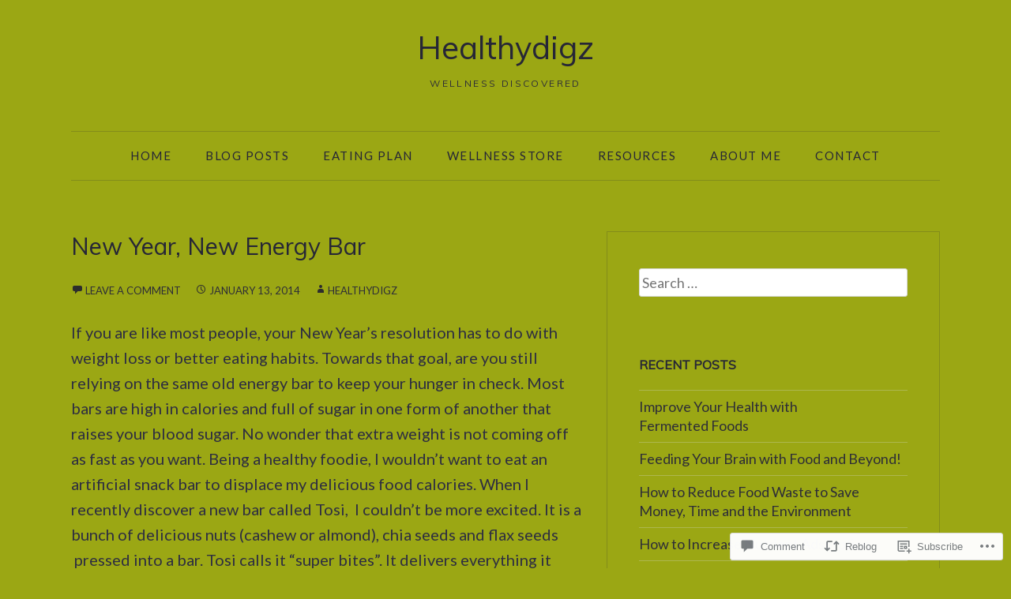

--- FILE ---
content_type: text/html; charset=UTF-8
request_url: https://healthydigz.com/2014/01/13/new-year-new-energy-bar/
body_size: 25823
content:
<!DOCTYPE html>
<html lang="en">
<head>
<meta charset="UTF-8" />
<meta name="viewport" content="width=device-width" />
<title>
New Year, New Energy Bar | Healthydigz</title>
<link rel="profile" href="http://gmpg.org/xfn/11" />
<link rel="pingback" href="https://healthydigz.com/xmlrpc.php" />
<script type="text/javascript">
  WebFontConfig = {"google":{"families":["Muli:r:latin,latin-ext","Lato:r,i,b,bi:latin,latin-ext"]},"api_url":"https:\/\/fonts-api.wp.com\/css"};
  (function() {
    var wf = document.createElement('script');
    wf.src = '/wp-content/plugins/custom-fonts/js/webfont.js';
    wf.type = 'text/javascript';
    wf.async = 'true';
    var s = document.getElementsByTagName('script')[0];
    s.parentNode.insertBefore(wf, s);
	})();
</script><style id="jetpack-custom-fonts-css">.wf-active body, .wf-active button, .wf-active input, .wf-active select, .wf-active textarea{font-family:"Lato",sans-serif}.wf-active h1, .wf-active h2, .wf-active h3, .wf-active h4, .wf-active h5, .wf-active h6{font-family:"Muli",sans-serif;font-style:normal;font-weight:400}.wf-active h1{font-style:normal;font-weight:400}.wf-active h2{font-style:normal;font-weight:400}.wf-active h3{font-style:normal;font-weight:400}.wf-active h4{font-style:normal;font-weight:400}.wf-active h5{font-style:normal;font-weight:400}.wf-active h6{font-style:normal;font-weight:400}.wf-active th{font-weight:400;font-style:normal}.wf-active .site-title{font-style:normal;font-weight:400}.wf-active .site-description{font-weight:400;font-family:"Muli",sans-serif;font-style:normal}.wf-active .menu-toggle{font-weight:400;font-style:normal}.wf-active .comment-body th, .wf-active .entry-content th{font-weight:400;font-style:normal}.wf-active .format-aside .entry-title, .wf-active .format-quote .entry-title{font-weight:400;font-style:normal}.wf-active .comments-title{font-style:normal;font-weight:400}.wf-active .comments-area #respond h3{font-family:"Muli",sans-serif;font-style:normal;font-weight:400}.wf-active .footer .widget-title, .wf-active .footer .widget-title a, .wf-active .footer .widgettitle{font-style:normal;font-weight:400}.wf-active .widget-title, .wf-active .widget-title a, .wf-active .widgettitle{font-weight:400;font-style:normal}.wf-active .widget_calendar #wp-calendar caption{font-weight:400;font-family:"Muli",sans-serif;font-style:normal}.wf-active .widget-area .widget-grofile h4{font-weight:400;font-style:normal}@media screen and (max-width: 990px){.wf-active .sidebar-widget-area .widget-title, .wf-active .sidebar-widget-area .widget-title a, .wf-active .sidebar-widget-area .widgettitle{font-weight:400;font-style:normal}}.wf-active .sidebar-widget-area .widget-grofile h4{font-style:normal;font-weight:400}.wf-active .footer-widget-area .widget-title, .wf-active .footer-widget-area .widget-title a{font-weight:400;font-style:normal}.wf-active .footer-widget-area .widget_calendar #wp-calendar caption{font-style:normal;font-weight:400}.wf-active .column h1.entry-title{font-style:normal;font-weight:400}.wf-active #main div.sharedaddy h3.sd-title{font-family:"Muli",sans-serif;font-weight:400;font-style:normal}.wf-active div#jp-relatedposts div.jp-relatedposts-items-visual h4.jp-relatedposts-post-title{font-style:normal;font-weight:400}.wf-active div#jp-relatedposts h3.jp-relatedposts-headline{font-style:normal;font-weight:400}.wf-active .sd-rating h3.sd-title{font-family:"Muli",sans-serif;font-weight:400;font-style:normal}@media screen and (min-width: 280px){.wf-active h1{font-style:normal;font-weight:400}}@media screen and (min-width: 280px){.wf-active h2{font-style:normal;font-weight:400}}@media screen and (min-width: 280px){.wf-active h3{font-style:normal;font-weight:400}}@media screen and (min-width: 280px){.wf-active h4{font-style:normal;font-weight:400}}@media screen and (min-width: 280px){.wf-active h5{font-style:normal;font-weight:400}}@media screen and (min-width: 280px){.wf-active h6{font-style:normal;font-weight:400}}@media screen and (min-width: 280px){.wf-active .site-title{font-style:normal;font-weight:400}}@media screen and (min-width: 620px){.wf-active .site-title{font-style:normal;font-weight:400}}.wf-active .hero.with-featured-image .page-title{font-style:normal;font-weight:400}@media screen and (min-width: 620px){.wf-active .hero.with-featured-image .page-title{font-style:normal;font-weight:400}}@media screen and (min-width: 990px){.wf-active .hero.with-featured-image .page-title{font-style:normal;font-weight:400}}@media screen and (min-width: 990px){.wf-active h1{font-style:normal;font-weight:400}}@media screen and (min-width: 990px){.wf-active h2{font-style:normal;font-weight:400}}@media screen and (min-width: 990px){.wf-active h3{font-style:normal;font-weight:400}}@media screen and (min-width: 990px){.wf-active h4{font-style:normal;font-weight:400}}@media screen and (min-width: 990px){.wf-active h5{font-style:normal;font-weight:400}}@media screen and (min-width: 990px){.wf-active h6{font-style:normal;font-weight:400}}@media screen and (min-width: 990px){.wf-active .site-title{font-style:normal;font-weight:400}}.wf-active .hero.with-featured-image .page-title{font-style:normal;font-weight:400}</style>
<meta name='robots' content='max-image-preview:large' />
<meta name="google-site-verification" content="Ebz6Fem4ELL7qqLrlLvFU7Cupy7jbMTaRCHybo5WaxU" />

<!-- Async WordPress.com Remote Login -->
<script id="wpcom_remote_login_js">
var wpcom_remote_login_extra_auth = '';
function wpcom_remote_login_remove_dom_node_id( element_id ) {
	var dom_node = document.getElementById( element_id );
	if ( dom_node ) { dom_node.parentNode.removeChild( dom_node ); }
}
function wpcom_remote_login_remove_dom_node_classes( class_name ) {
	var dom_nodes = document.querySelectorAll( '.' + class_name );
	for ( var i = 0; i < dom_nodes.length; i++ ) {
		dom_nodes[ i ].parentNode.removeChild( dom_nodes[ i ] );
	}
}
function wpcom_remote_login_final_cleanup() {
	wpcom_remote_login_remove_dom_node_classes( "wpcom_remote_login_msg" );
	wpcom_remote_login_remove_dom_node_id( "wpcom_remote_login_key" );
	wpcom_remote_login_remove_dom_node_id( "wpcom_remote_login_validate" );
	wpcom_remote_login_remove_dom_node_id( "wpcom_remote_login_js" );
	wpcom_remote_login_remove_dom_node_id( "wpcom_request_access_iframe" );
	wpcom_remote_login_remove_dom_node_id( "wpcom_request_access_styles" );
}

// Watch for messages back from the remote login
window.addEventListener( "message", function( e ) {
	if ( e.origin === "https://r-login.wordpress.com" ) {
		var data = {};
		try {
			data = JSON.parse( e.data );
		} catch( e ) {
			wpcom_remote_login_final_cleanup();
			return;
		}

		if ( data.msg === 'LOGIN' ) {
			// Clean up the login check iframe
			wpcom_remote_login_remove_dom_node_id( "wpcom_remote_login_key" );

			var id_regex = new RegExp( /^[0-9]+$/ );
			var token_regex = new RegExp( /^.*|.*|.*$/ );
			if (
				token_regex.test( data.token )
				&& id_regex.test( data.wpcomid )
			) {
				// We have everything we need to ask for a login
				var script = document.createElement( "script" );
				script.setAttribute( "id", "wpcom_remote_login_validate" );
				script.src = '/remote-login.php?wpcom_remote_login=validate'
					+ '&wpcomid=' + data.wpcomid
					+ '&token=' + encodeURIComponent( data.token )
					+ '&host=' + window.location.protocol
					+ '//' + window.location.hostname
					+ '&postid=286'
					+ '&is_singular=1';
				document.body.appendChild( script );
			}

			return;
		}

		// Safari ITP, not logged in, so redirect
		if ( data.msg === 'LOGIN-REDIRECT' ) {
			window.location = 'https://wordpress.com/log-in?redirect_to=' + window.location.href;
			return;
		}

		// Safari ITP, storage access failed, remove the request
		if ( data.msg === 'LOGIN-REMOVE' ) {
			var css_zap = 'html { -webkit-transition: margin-top 1s; transition: margin-top 1s; } /* 9001 */ html { margin-top: 0 !important; } * html body { margin-top: 0 !important; } @media screen and ( max-width: 782px ) { html { margin-top: 0 !important; } * html body { margin-top: 0 !important; } }';
			var style_zap = document.createElement( 'style' );
			style_zap.type = 'text/css';
			style_zap.appendChild( document.createTextNode( css_zap ) );
			document.body.appendChild( style_zap );

			var e = document.getElementById( 'wpcom_request_access_iframe' );
			e.parentNode.removeChild( e );

			document.cookie = 'wordpress_com_login_access=denied; path=/; max-age=31536000';

			return;
		}

		// Safari ITP
		if ( data.msg === 'REQUEST_ACCESS' ) {
			console.log( 'request access: safari' );

			// Check ITP iframe enable/disable knob
			if ( wpcom_remote_login_extra_auth !== 'safari_itp_iframe' ) {
				return;
			}

			// If we are in a "private window" there is no ITP.
			var private_window = false;
			try {
				var opendb = window.openDatabase( null, null, null, null );
			} catch( e ) {
				private_window = true;
			}

			if ( private_window ) {
				console.log( 'private window' );
				return;
			}

			var iframe = document.createElement( 'iframe' );
			iframe.id = 'wpcom_request_access_iframe';
			iframe.setAttribute( 'scrolling', 'no' );
			iframe.setAttribute( 'sandbox', 'allow-storage-access-by-user-activation allow-scripts allow-same-origin allow-top-navigation-by-user-activation' );
			iframe.src = 'https://r-login.wordpress.com/remote-login.php?wpcom_remote_login=request_access&origin=' + encodeURIComponent( data.origin ) + '&wpcomid=' + encodeURIComponent( data.wpcomid );

			var css = 'html { -webkit-transition: margin-top 1s; transition: margin-top 1s; } /* 9001 */ html { margin-top: 46px !important; } * html body { margin-top: 46px !important; } @media screen and ( max-width: 660px ) { html { margin-top: 71px !important; } * html body { margin-top: 71px !important; } #wpcom_request_access_iframe { display: block; height: 71px !important; } } #wpcom_request_access_iframe { border: 0px; height: 46px; position: fixed; top: 0; left: 0; width: 100%; min-width: 100%; z-index: 99999; background: #23282d; } ';

			var style = document.createElement( 'style' );
			style.type = 'text/css';
			style.id = 'wpcom_request_access_styles';
			style.appendChild( document.createTextNode( css ) );
			document.body.appendChild( style );

			document.body.appendChild( iframe );
		}

		if ( data.msg === 'DONE' ) {
			wpcom_remote_login_final_cleanup();
		}
	}
}, false );

// Inject the remote login iframe after the page has had a chance to load
// more critical resources
window.addEventListener( "DOMContentLoaded", function( e ) {
	var iframe = document.createElement( "iframe" );
	iframe.style.display = "none";
	iframe.setAttribute( "scrolling", "no" );
	iframe.setAttribute( "id", "wpcom_remote_login_key" );
	iframe.src = "https://r-login.wordpress.com/remote-login.php"
		+ "?wpcom_remote_login=key"
		+ "&origin=aHR0cHM6Ly9oZWFsdGh5ZGlnei5jb20%3D"
		+ "&wpcomid=22428643"
		+ "&time=" + Math.floor( Date.now() / 1000 );
	document.body.appendChild( iframe );
}, false );
</script>
<link rel='dns-prefetch' href='//s0.wp.com' />
<link rel='dns-prefetch' href='//widgets.wp.com' />
<link rel='dns-prefetch' href='//wordpress.com' />
<link rel="alternate" type="application/rss+xml" title="Healthydigz &raquo; Feed" href="https://healthydigz.com/feed/" />
<link rel="alternate" type="application/rss+xml" title="Healthydigz &raquo; Comments Feed" href="https://healthydigz.com/comments/feed/" />
<link rel="alternate" type="application/rss+xml" title="Healthydigz &raquo; New Year, New Energy&nbsp;Bar Comments Feed" href="https://healthydigz.com/2014/01/13/new-year-new-energy-bar/feed/" />
	<script type="text/javascript">
		/* <![CDATA[ */
		function addLoadEvent(func) {
			var oldonload = window.onload;
			if (typeof window.onload != 'function') {
				window.onload = func;
			} else {
				window.onload = function () {
					oldonload();
					func();
				}
			}
		}
		/* ]]> */
	</script>
	<link crossorigin='anonymous' rel='stylesheet' id='all-css-0-1' href='/_static/??-eJxtzEkKgDAMQNELWYNjcSGeRdog1Q7BpHh9UQRBXD74fDhImRQFo0DIinxeXGRYUWg222PgHCEkmz0y7OhnQasosXxUGuYC/o/ebfh+b135FMZKd02th77t1hMpiDR+&cssminify=yes' type='text/css' media='all' />
<style id='wp-emoji-styles-inline-css'>

	img.wp-smiley, img.emoji {
		display: inline !important;
		border: none !important;
		box-shadow: none !important;
		height: 1em !important;
		width: 1em !important;
		margin: 0 0.07em !important;
		vertical-align: -0.1em !important;
		background: none !important;
		padding: 0 !important;
	}
/*# sourceURL=wp-emoji-styles-inline-css */
</style>
<link crossorigin='anonymous' rel='stylesheet' id='all-css-2-1' href='/wp-content/plugins/gutenberg-core/v22.2.0/build/styles/block-library/style.css?m=1764855221i&cssminify=yes' type='text/css' media='all' />
<style id='wp-block-library-inline-css'>
.has-text-align-justify {
	text-align:justify;
}
.has-text-align-justify{text-align:justify;}

/*# sourceURL=wp-block-library-inline-css */
</style><style id='wp-block-embed-inline-css'>
.wp-block-embed.alignleft,.wp-block-embed.alignright,.wp-block[data-align=left]>[data-type="core/embed"],.wp-block[data-align=right]>[data-type="core/embed"]{max-width:360px;width:100%}.wp-block-embed.alignleft .wp-block-embed__wrapper,.wp-block-embed.alignright .wp-block-embed__wrapper,.wp-block[data-align=left]>[data-type="core/embed"] .wp-block-embed__wrapper,.wp-block[data-align=right]>[data-type="core/embed"] .wp-block-embed__wrapper{min-width:280px}.wp-block-cover .wp-block-embed{min-height:240px;min-width:320px}.wp-block-group.is-layout-flex .wp-block-embed{flex:1 1 0%;min-width:0}.wp-block-embed{overflow-wrap:break-word}.wp-block-embed :where(figcaption){margin-bottom:1em;margin-top:.5em}.wp-block-embed iframe{max-width:100%}.wp-block-embed__wrapper{position:relative}.wp-embed-responsive .wp-has-aspect-ratio .wp-block-embed__wrapper:before{content:"";display:block;padding-top:50%}.wp-embed-responsive .wp-has-aspect-ratio iframe{bottom:0;height:100%;left:0;position:absolute;right:0;top:0;width:100%}.wp-embed-responsive .wp-embed-aspect-21-9 .wp-block-embed__wrapper:before{padding-top:42.85%}.wp-embed-responsive .wp-embed-aspect-18-9 .wp-block-embed__wrapper:before{padding-top:50%}.wp-embed-responsive .wp-embed-aspect-16-9 .wp-block-embed__wrapper:before{padding-top:56.25%}.wp-embed-responsive .wp-embed-aspect-4-3 .wp-block-embed__wrapper:before{padding-top:75%}.wp-embed-responsive .wp-embed-aspect-1-1 .wp-block-embed__wrapper:before{padding-top:100%}.wp-embed-responsive .wp-embed-aspect-9-16 .wp-block-embed__wrapper:before{padding-top:177.77%}.wp-embed-responsive .wp-embed-aspect-1-2 .wp-block-embed__wrapper:before{padding-top:200%}
/*# sourceURL=/wp-content/plugins/gutenberg-core/v22.2.0/build/styles/block-library/embed/style.css */
</style>
<style id='wp-block-embed-theme-inline-css'>
.wp-block-embed :where(figcaption){color:#555;font-size:13px;text-align:center}.is-dark-theme .wp-block-embed :where(figcaption){color:#ffffffa6}.wp-block-embed{margin:0 0 1em}
/*# sourceURL=/wp-content/plugins/gutenberg-core/v22.2.0/build/styles/block-library/embed/theme.css */
</style>
<style id='global-styles-inline-css'>
:root{--wp--preset--aspect-ratio--square: 1;--wp--preset--aspect-ratio--4-3: 4/3;--wp--preset--aspect-ratio--3-4: 3/4;--wp--preset--aspect-ratio--3-2: 3/2;--wp--preset--aspect-ratio--2-3: 2/3;--wp--preset--aspect-ratio--16-9: 16/9;--wp--preset--aspect-ratio--9-16: 9/16;--wp--preset--color--black: #000000;--wp--preset--color--cyan-bluish-gray: #abb8c3;--wp--preset--color--white: #ffffff;--wp--preset--color--pale-pink: #f78da7;--wp--preset--color--vivid-red: #cf2e2e;--wp--preset--color--luminous-vivid-orange: #ff6900;--wp--preset--color--luminous-vivid-amber: #fcb900;--wp--preset--color--light-green-cyan: #7bdcb5;--wp--preset--color--vivid-green-cyan: #00d084;--wp--preset--color--pale-cyan-blue: #8ed1fc;--wp--preset--color--vivid-cyan-blue: #0693e3;--wp--preset--color--vivid-purple: #9b51e0;--wp--preset--color--green: #77924b;--wp--preset--color--very-light-gray: #f6f6f6;--wp--preset--gradient--vivid-cyan-blue-to-vivid-purple: linear-gradient(135deg,rgb(6,147,227) 0%,rgb(155,81,224) 100%);--wp--preset--gradient--light-green-cyan-to-vivid-green-cyan: linear-gradient(135deg,rgb(122,220,180) 0%,rgb(0,208,130) 100%);--wp--preset--gradient--luminous-vivid-amber-to-luminous-vivid-orange: linear-gradient(135deg,rgb(252,185,0) 0%,rgb(255,105,0) 100%);--wp--preset--gradient--luminous-vivid-orange-to-vivid-red: linear-gradient(135deg,rgb(255,105,0) 0%,rgb(207,46,46) 100%);--wp--preset--gradient--very-light-gray-to-cyan-bluish-gray: linear-gradient(135deg,rgb(238,238,238) 0%,rgb(169,184,195) 100%);--wp--preset--gradient--cool-to-warm-spectrum: linear-gradient(135deg,rgb(74,234,220) 0%,rgb(151,120,209) 20%,rgb(207,42,186) 40%,rgb(238,44,130) 60%,rgb(251,105,98) 80%,rgb(254,248,76) 100%);--wp--preset--gradient--blush-light-purple: linear-gradient(135deg,rgb(255,206,236) 0%,rgb(152,150,240) 100%);--wp--preset--gradient--blush-bordeaux: linear-gradient(135deg,rgb(254,205,165) 0%,rgb(254,45,45) 50%,rgb(107,0,62) 100%);--wp--preset--gradient--luminous-dusk: linear-gradient(135deg,rgb(255,203,112) 0%,rgb(199,81,192) 50%,rgb(65,88,208) 100%);--wp--preset--gradient--pale-ocean: linear-gradient(135deg,rgb(255,245,203) 0%,rgb(182,227,212) 50%,rgb(51,167,181) 100%);--wp--preset--gradient--electric-grass: linear-gradient(135deg,rgb(202,248,128) 0%,rgb(113,206,126) 100%);--wp--preset--gradient--midnight: linear-gradient(135deg,rgb(2,3,129) 0%,rgb(40,116,252) 100%);--wp--preset--font-size--small: 13px;--wp--preset--font-size--medium: 20px;--wp--preset--font-size--large: 36px;--wp--preset--font-size--x-large: 42px;--wp--preset--font-family--albert-sans: 'Albert Sans', sans-serif;--wp--preset--font-family--alegreya: Alegreya, serif;--wp--preset--font-family--arvo: Arvo, serif;--wp--preset--font-family--bodoni-moda: 'Bodoni Moda', serif;--wp--preset--font-family--bricolage-grotesque: 'Bricolage Grotesque', sans-serif;--wp--preset--font-family--cabin: Cabin, sans-serif;--wp--preset--font-family--chivo: Chivo, sans-serif;--wp--preset--font-family--commissioner: Commissioner, sans-serif;--wp--preset--font-family--cormorant: Cormorant, serif;--wp--preset--font-family--courier-prime: 'Courier Prime', monospace;--wp--preset--font-family--crimson-pro: 'Crimson Pro', serif;--wp--preset--font-family--dm-mono: 'DM Mono', monospace;--wp--preset--font-family--dm-sans: 'DM Sans', sans-serif;--wp--preset--font-family--dm-serif-display: 'DM Serif Display', serif;--wp--preset--font-family--domine: Domine, serif;--wp--preset--font-family--eb-garamond: 'EB Garamond', serif;--wp--preset--font-family--epilogue: Epilogue, sans-serif;--wp--preset--font-family--fahkwang: Fahkwang, sans-serif;--wp--preset--font-family--figtree: Figtree, sans-serif;--wp--preset--font-family--fira-sans: 'Fira Sans', sans-serif;--wp--preset--font-family--fjalla-one: 'Fjalla One', sans-serif;--wp--preset--font-family--fraunces: Fraunces, serif;--wp--preset--font-family--gabarito: Gabarito, system-ui;--wp--preset--font-family--ibm-plex-mono: 'IBM Plex Mono', monospace;--wp--preset--font-family--ibm-plex-sans: 'IBM Plex Sans', sans-serif;--wp--preset--font-family--ibarra-real-nova: 'Ibarra Real Nova', serif;--wp--preset--font-family--instrument-serif: 'Instrument Serif', serif;--wp--preset--font-family--inter: Inter, sans-serif;--wp--preset--font-family--josefin-sans: 'Josefin Sans', sans-serif;--wp--preset--font-family--jost: Jost, sans-serif;--wp--preset--font-family--libre-baskerville: 'Libre Baskerville', serif;--wp--preset--font-family--libre-franklin: 'Libre Franklin', sans-serif;--wp--preset--font-family--literata: Literata, serif;--wp--preset--font-family--lora: Lora, serif;--wp--preset--font-family--merriweather: Merriweather, serif;--wp--preset--font-family--montserrat: Montserrat, sans-serif;--wp--preset--font-family--newsreader: Newsreader, serif;--wp--preset--font-family--noto-sans-mono: 'Noto Sans Mono', sans-serif;--wp--preset--font-family--nunito: Nunito, sans-serif;--wp--preset--font-family--open-sans: 'Open Sans', sans-serif;--wp--preset--font-family--overpass: Overpass, sans-serif;--wp--preset--font-family--pt-serif: 'PT Serif', serif;--wp--preset--font-family--petrona: Petrona, serif;--wp--preset--font-family--piazzolla: Piazzolla, serif;--wp--preset--font-family--playfair-display: 'Playfair Display', serif;--wp--preset--font-family--plus-jakarta-sans: 'Plus Jakarta Sans', sans-serif;--wp--preset--font-family--poppins: Poppins, sans-serif;--wp--preset--font-family--raleway: Raleway, sans-serif;--wp--preset--font-family--roboto: Roboto, sans-serif;--wp--preset--font-family--roboto-slab: 'Roboto Slab', serif;--wp--preset--font-family--rubik: Rubik, sans-serif;--wp--preset--font-family--rufina: Rufina, serif;--wp--preset--font-family--sora: Sora, sans-serif;--wp--preset--font-family--source-sans-3: 'Source Sans 3', sans-serif;--wp--preset--font-family--source-serif-4: 'Source Serif 4', serif;--wp--preset--font-family--space-mono: 'Space Mono', monospace;--wp--preset--font-family--syne: Syne, sans-serif;--wp--preset--font-family--texturina: Texturina, serif;--wp--preset--font-family--urbanist: Urbanist, sans-serif;--wp--preset--font-family--work-sans: 'Work Sans', sans-serif;--wp--preset--spacing--20: 0.44rem;--wp--preset--spacing--30: 0.67rem;--wp--preset--spacing--40: 1rem;--wp--preset--spacing--50: 1.5rem;--wp--preset--spacing--60: 2.25rem;--wp--preset--spacing--70: 3.38rem;--wp--preset--spacing--80: 5.06rem;--wp--preset--shadow--natural: 6px 6px 9px rgba(0, 0, 0, 0.2);--wp--preset--shadow--deep: 12px 12px 50px rgba(0, 0, 0, 0.4);--wp--preset--shadow--sharp: 6px 6px 0px rgba(0, 0, 0, 0.2);--wp--preset--shadow--outlined: 6px 6px 0px -3px rgb(255, 255, 255), 6px 6px rgb(0, 0, 0);--wp--preset--shadow--crisp: 6px 6px 0px rgb(0, 0, 0);}:where(.is-layout-flex){gap: 0.5em;}:where(.is-layout-grid){gap: 0.5em;}body .is-layout-flex{display: flex;}.is-layout-flex{flex-wrap: wrap;align-items: center;}.is-layout-flex > :is(*, div){margin: 0;}body .is-layout-grid{display: grid;}.is-layout-grid > :is(*, div){margin: 0;}:where(.wp-block-columns.is-layout-flex){gap: 2em;}:where(.wp-block-columns.is-layout-grid){gap: 2em;}:where(.wp-block-post-template.is-layout-flex){gap: 1.25em;}:where(.wp-block-post-template.is-layout-grid){gap: 1.25em;}.has-black-color{color: var(--wp--preset--color--black) !important;}.has-cyan-bluish-gray-color{color: var(--wp--preset--color--cyan-bluish-gray) !important;}.has-white-color{color: var(--wp--preset--color--white) !important;}.has-pale-pink-color{color: var(--wp--preset--color--pale-pink) !important;}.has-vivid-red-color{color: var(--wp--preset--color--vivid-red) !important;}.has-luminous-vivid-orange-color{color: var(--wp--preset--color--luminous-vivid-orange) !important;}.has-luminous-vivid-amber-color{color: var(--wp--preset--color--luminous-vivid-amber) !important;}.has-light-green-cyan-color{color: var(--wp--preset--color--light-green-cyan) !important;}.has-vivid-green-cyan-color{color: var(--wp--preset--color--vivid-green-cyan) !important;}.has-pale-cyan-blue-color{color: var(--wp--preset--color--pale-cyan-blue) !important;}.has-vivid-cyan-blue-color{color: var(--wp--preset--color--vivid-cyan-blue) !important;}.has-vivid-purple-color{color: var(--wp--preset--color--vivid-purple) !important;}.has-black-background-color{background-color: var(--wp--preset--color--black) !important;}.has-cyan-bluish-gray-background-color{background-color: var(--wp--preset--color--cyan-bluish-gray) !important;}.has-white-background-color{background-color: var(--wp--preset--color--white) !important;}.has-pale-pink-background-color{background-color: var(--wp--preset--color--pale-pink) !important;}.has-vivid-red-background-color{background-color: var(--wp--preset--color--vivid-red) !important;}.has-luminous-vivid-orange-background-color{background-color: var(--wp--preset--color--luminous-vivid-orange) !important;}.has-luminous-vivid-amber-background-color{background-color: var(--wp--preset--color--luminous-vivid-amber) !important;}.has-light-green-cyan-background-color{background-color: var(--wp--preset--color--light-green-cyan) !important;}.has-vivid-green-cyan-background-color{background-color: var(--wp--preset--color--vivid-green-cyan) !important;}.has-pale-cyan-blue-background-color{background-color: var(--wp--preset--color--pale-cyan-blue) !important;}.has-vivid-cyan-blue-background-color{background-color: var(--wp--preset--color--vivid-cyan-blue) !important;}.has-vivid-purple-background-color{background-color: var(--wp--preset--color--vivid-purple) !important;}.has-black-border-color{border-color: var(--wp--preset--color--black) !important;}.has-cyan-bluish-gray-border-color{border-color: var(--wp--preset--color--cyan-bluish-gray) !important;}.has-white-border-color{border-color: var(--wp--preset--color--white) !important;}.has-pale-pink-border-color{border-color: var(--wp--preset--color--pale-pink) !important;}.has-vivid-red-border-color{border-color: var(--wp--preset--color--vivid-red) !important;}.has-luminous-vivid-orange-border-color{border-color: var(--wp--preset--color--luminous-vivid-orange) !important;}.has-luminous-vivid-amber-border-color{border-color: var(--wp--preset--color--luminous-vivid-amber) !important;}.has-light-green-cyan-border-color{border-color: var(--wp--preset--color--light-green-cyan) !important;}.has-vivid-green-cyan-border-color{border-color: var(--wp--preset--color--vivid-green-cyan) !important;}.has-pale-cyan-blue-border-color{border-color: var(--wp--preset--color--pale-cyan-blue) !important;}.has-vivid-cyan-blue-border-color{border-color: var(--wp--preset--color--vivid-cyan-blue) !important;}.has-vivid-purple-border-color{border-color: var(--wp--preset--color--vivid-purple) !important;}.has-vivid-cyan-blue-to-vivid-purple-gradient-background{background: var(--wp--preset--gradient--vivid-cyan-blue-to-vivid-purple) !important;}.has-light-green-cyan-to-vivid-green-cyan-gradient-background{background: var(--wp--preset--gradient--light-green-cyan-to-vivid-green-cyan) !important;}.has-luminous-vivid-amber-to-luminous-vivid-orange-gradient-background{background: var(--wp--preset--gradient--luminous-vivid-amber-to-luminous-vivid-orange) !important;}.has-luminous-vivid-orange-to-vivid-red-gradient-background{background: var(--wp--preset--gradient--luminous-vivid-orange-to-vivid-red) !important;}.has-very-light-gray-to-cyan-bluish-gray-gradient-background{background: var(--wp--preset--gradient--very-light-gray-to-cyan-bluish-gray) !important;}.has-cool-to-warm-spectrum-gradient-background{background: var(--wp--preset--gradient--cool-to-warm-spectrum) !important;}.has-blush-light-purple-gradient-background{background: var(--wp--preset--gradient--blush-light-purple) !important;}.has-blush-bordeaux-gradient-background{background: var(--wp--preset--gradient--blush-bordeaux) !important;}.has-luminous-dusk-gradient-background{background: var(--wp--preset--gradient--luminous-dusk) !important;}.has-pale-ocean-gradient-background{background: var(--wp--preset--gradient--pale-ocean) !important;}.has-electric-grass-gradient-background{background: var(--wp--preset--gradient--electric-grass) !important;}.has-midnight-gradient-background{background: var(--wp--preset--gradient--midnight) !important;}.has-small-font-size{font-size: var(--wp--preset--font-size--small) !important;}.has-medium-font-size{font-size: var(--wp--preset--font-size--medium) !important;}.has-large-font-size{font-size: var(--wp--preset--font-size--large) !important;}.has-x-large-font-size{font-size: var(--wp--preset--font-size--x-large) !important;}.has-albert-sans-font-family{font-family: var(--wp--preset--font-family--albert-sans) !important;}.has-alegreya-font-family{font-family: var(--wp--preset--font-family--alegreya) !important;}.has-arvo-font-family{font-family: var(--wp--preset--font-family--arvo) !important;}.has-bodoni-moda-font-family{font-family: var(--wp--preset--font-family--bodoni-moda) !important;}.has-bricolage-grotesque-font-family{font-family: var(--wp--preset--font-family--bricolage-grotesque) !important;}.has-cabin-font-family{font-family: var(--wp--preset--font-family--cabin) !important;}.has-chivo-font-family{font-family: var(--wp--preset--font-family--chivo) !important;}.has-commissioner-font-family{font-family: var(--wp--preset--font-family--commissioner) !important;}.has-cormorant-font-family{font-family: var(--wp--preset--font-family--cormorant) !important;}.has-courier-prime-font-family{font-family: var(--wp--preset--font-family--courier-prime) !important;}.has-crimson-pro-font-family{font-family: var(--wp--preset--font-family--crimson-pro) !important;}.has-dm-mono-font-family{font-family: var(--wp--preset--font-family--dm-mono) !important;}.has-dm-sans-font-family{font-family: var(--wp--preset--font-family--dm-sans) !important;}.has-dm-serif-display-font-family{font-family: var(--wp--preset--font-family--dm-serif-display) !important;}.has-domine-font-family{font-family: var(--wp--preset--font-family--domine) !important;}.has-eb-garamond-font-family{font-family: var(--wp--preset--font-family--eb-garamond) !important;}.has-epilogue-font-family{font-family: var(--wp--preset--font-family--epilogue) !important;}.has-fahkwang-font-family{font-family: var(--wp--preset--font-family--fahkwang) !important;}.has-figtree-font-family{font-family: var(--wp--preset--font-family--figtree) !important;}.has-fira-sans-font-family{font-family: var(--wp--preset--font-family--fira-sans) !important;}.has-fjalla-one-font-family{font-family: var(--wp--preset--font-family--fjalla-one) !important;}.has-fraunces-font-family{font-family: var(--wp--preset--font-family--fraunces) !important;}.has-gabarito-font-family{font-family: var(--wp--preset--font-family--gabarito) !important;}.has-ibm-plex-mono-font-family{font-family: var(--wp--preset--font-family--ibm-plex-mono) !important;}.has-ibm-plex-sans-font-family{font-family: var(--wp--preset--font-family--ibm-plex-sans) !important;}.has-ibarra-real-nova-font-family{font-family: var(--wp--preset--font-family--ibarra-real-nova) !important;}.has-instrument-serif-font-family{font-family: var(--wp--preset--font-family--instrument-serif) !important;}.has-inter-font-family{font-family: var(--wp--preset--font-family--inter) !important;}.has-josefin-sans-font-family{font-family: var(--wp--preset--font-family--josefin-sans) !important;}.has-jost-font-family{font-family: var(--wp--preset--font-family--jost) !important;}.has-libre-baskerville-font-family{font-family: var(--wp--preset--font-family--libre-baskerville) !important;}.has-libre-franklin-font-family{font-family: var(--wp--preset--font-family--libre-franklin) !important;}.has-literata-font-family{font-family: var(--wp--preset--font-family--literata) !important;}.has-lora-font-family{font-family: var(--wp--preset--font-family--lora) !important;}.has-merriweather-font-family{font-family: var(--wp--preset--font-family--merriweather) !important;}.has-montserrat-font-family{font-family: var(--wp--preset--font-family--montserrat) !important;}.has-newsreader-font-family{font-family: var(--wp--preset--font-family--newsreader) !important;}.has-noto-sans-mono-font-family{font-family: var(--wp--preset--font-family--noto-sans-mono) !important;}.has-nunito-font-family{font-family: var(--wp--preset--font-family--nunito) !important;}.has-open-sans-font-family{font-family: var(--wp--preset--font-family--open-sans) !important;}.has-overpass-font-family{font-family: var(--wp--preset--font-family--overpass) !important;}.has-pt-serif-font-family{font-family: var(--wp--preset--font-family--pt-serif) !important;}.has-petrona-font-family{font-family: var(--wp--preset--font-family--petrona) !important;}.has-piazzolla-font-family{font-family: var(--wp--preset--font-family--piazzolla) !important;}.has-playfair-display-font-family{font-family: var(--wp--preset--font-family--playfair-display) !important;}.has-plus-jakarta-sans-font-family{font-family: var(--wp--preset--font-family--plus-jakarta-sans) !important;}.has-poppins-font-family{font-family: var(--wp--preset--font-family--poppins) !important;}.has-raleway-font-family{font-family: var(--wp--preset--font-family--raleway) !important;}.has-roboto-font-family{font-family: var(--wp--preset--font-family--roboto) !important;}.has-roboto-slab-font-family{font-family: var(--wp--preset--font-family--roboto-slab) !important;}.has-rubik-font-family{font-family: var(--wp--preset--font-family--rubik) !important;}.has-rufina-font-family{font-family: var(--wp--preset--font-family--rufina) !important;}.has-sora-font-family{font-family: var(--wp--preset--font-family--sora) !important;}.has-source-sans-3-font-family{font-family: var(--wp--preset--font-family--source-sans-3) !important;}.has-source-serif-4-font-family{font-family: var(--wp--preset--font-family--source-serif-4) !important;}.has-space-mono-font-family{font-family: var(--wp--preset--font-family--space-mono) !important;}.has-syne-font-family{font-family: var(--wp--preset--font-family--syne) !important;}.has-texturina-font-family{font-family: var(--wp--preset--font-family--texturina) !important;}.has-urbanist-font-family{font-family: var(--wp--preset--font-family--urbanist) !important;}.has-work-sans-font-family{font-family: var(--wp--preset--font-family--work-sans) !important;}
/*# sourceURL=global-styles-inline-css */
</style>

<style id='classic-theme-styles-inline-css'>
/*! This file is auto-generated */
.wp-block-button__link{color:#fff;background-color:#32373c;border-radius:9999px;box-shadow:none;text-decoration:none;padding:calc(.667em + 2px) calc(1.333em + 2px);font-size:1.125em}.wp-block-file__button{background:#32373c;color:#fff;text-decoration:none}
/*# sourceURL=/wp-includes/css/classic-themes.min.css */
</style>
<link crossorigin='anonymous' rel='stylesheet' id='all-css-4-1' href='/_static/??-eJx9jksOwjAMRC9EcCsEFQvEUVA+FqTUSRQ77fVxVbEBxMaSZ+bZA0sxPifBJEDNlKndY2LwuaLqVKyAJghDtDghaWzvmXfwG1uKMsa5UpHZ6KTYyMhDQf7HjSjF+qdRaTuxGcAtvb3bjCnkCrZJJisS/RcFXD24FqcAM1ann1VcK/Pnvna50qUfTl3XH8+HYXwBNR1jhQ==&cssminify=yes' type='text/css' media='all' />
<link rel='stylesheet' id='verbum-gutenberg-css-css' href='https://widgets.wp.com/verbum-block-editor/block-editor.css?ver=1738686361' media='all' />
<link crossorigin='anonymous' rel='stylesheet' id='all-css-6-1' href='/_static/??-eJx9juEKwjAMhF/Img2Z/hKfZY7YRZNmtOlkb2+LoFPBf7m7fMfBfXKDBsNgINlNnD2FBIOKFMsx3bCo9OVsi7MBgqBGhU6v4xmsOm1EKQ1TRKEsMGLPNi6lZabgIdnC+MOsdkQ8s3pff+uIt/wHeVTHOvRGGj6Eu3BPsaInObb7XdM1h7btrg/Ob2Fq&cssminify=yes' type='text/css' media='all' />
<link crossorigin='anonymous' rel='stylesheet' id='print-css-7-1' href='/wp-content/mu-plugins/global-print/global-print.css?m=1465851035i&cssminify=yes' type='text/css' media='print' />
<style id='jetpack-global-styles-frontend-style-inline-css'>
:root { --font-headings: unset; --font-base: unset; --font-headings-default: -apple-system,BlinkMacSystemFont,"Segoe UI",Roboto,Oxygen-Sans,Ubuntu,Cantarell,"Helvetica Neue",sans-serif; --font-base-default: -apple-system,BlinkMacSystemFont,"Segoe UI",Roboto,Oxygen-Sans,Ubuntu,Cantarell,"Helvetica Neue",sans-serif;}
/*# sourceURL=jetpack-global-styles-frontend-style-inline-css */
</style>
<link crossorigin='anonymous' rel='stylesheet' id='all-css-10-1' href='/_static/??-eJyNjcsKAjEMRX/IGtQZBxfip0hMS9sxTYppGfx7H7gRN+7ugcs5sFRHKi1Ig9Jd5R6zGMyhVaTrh8G6QFHfORhYwlvw6P39PbPENZmt4G/ROQuBKWVkxxrVvuBH1lIoz2waILJekF+HUzlupnG3nQ77YZwfuRJIaQ==&cssminify=yes' type='text/css' media='all' />
<script type="text/javascript" id="jetpack_related-posts-js-extra">
/* <![CDATA[ */
var related_posts_js_options = {"post_heading":"h4"};
//# sourceURL=jetpack_related-posts-js-extra
/* ]]> */
</script>
<script type="text/javascript" id="wpcom-actionbar-placeholder-js-extra">
/* <![CDATA[ */
var actionbardata = {"siteID":"22428643","postID":"286","siteURL":"https://healthydigz.com","xhrURL":"https://healthydigz.com/wp-admin/admin-ajax.php","nonce":"783c986058","isLoggedIn":"","statusMessage":"","subsEmailDefault":"instantly","proxyScriptUrl":"https://s0.wp.com/wp-content/js/wpcom-proxy-request.js?m=1513050504i&amp;ver=20211021","shortlink":"https://wp.me/p1w6Ij-4C","i18n":{"followedText":"New posts from this site will now appear in your \u003Ca href=\"https://wordpress.com/reader\"\u003EReader\u003C/a\u003E","foldBar":"Collapse this bar","unfoldBar":"Expand this bar","shortLinkCopied":"Shortlink copied to clipboard."}};
//# sourceURL=wpcom-actionbar-placeholder-js-extra
/* ]]> */
</script>
<script type="text/javascript" id="jetpack-mu-wpcom-settings-js-before">
/* <![CDATA[ */
var JETPACK_MU_WPCOM_SETTINGS = {"assetsUrl":"https://s0.wp.com/wp-content/mu-plugins/jetpack-mu-wpcom-plugin/sun/jetpack_vendor/automattic/jetpack-mu-wpcom/src/build/"};
//# sourceURL=jetpack-mu-wpcom-settings-js-before
/* ]]> */
</script>
<script crossorigin='anonymous' type='text/javascript'  src='/_static/??-eJx1jcEOwiAQRH9IunJo2ovxU0yFTQPCguyS2r8XE0zqwdNkMi9vYMvKJBIkgVhVDnV1xOBR8mIevQNXgpsjA/fqgoWCYRG0KicW/m1DdDR4PsHB6xsTROWSXvt3a7JQLfJn9M+KZe9xFPyFVHRraacdvsaLnsbxrPU0z/4NC+ROAA=='></script>
<script type="text/javascript" id="rlt-proxy-js-after">
/* <![CDATA[ */
	rltInitialize( {"token":null,"iframeOrigins":["https:\/\/widgets.wp.com"]} );
//# sourceURL=rlt-proxy-js-after
/* ]]> */
</script>
<link rel="EditURI" type="application/rsd+xml" title="RSD" href="https://healthydigs.wordpress.com/xmlrpc.php?rsd" />
<meta name="generator" content="WordPress.com" />
<link rel="canonical" href="https://healthydigz.com/2014/01/13/new-year-new-energy-bar/" />
<link rel='shortlink' href='https://wp.me/p1w6Ij-4C' />
<link rel="alternate" type="application/json+oembed" href="https://public-api.wordpress.com/oembed/?format=json&amp;url=https%3A%2F%2Fhealthydigz.com%2F2014%2F01%2F13%2Fnew-year-new-energy-bar%2F&amp;for=wpcom-auto-discovery" /><link rel="alternate" type="application/xml+oembed" href="https://public-api.wordpress.com/oembed/?format=xml&amp;url=https%3A%2F%2Fhealthydigz.com%2F2014%2F01%2F13%2Fnew-year-new-energy-bar%2F&amp;for=wpcom-auto-discovery" />
<!-- Jetpack Open Graph Tags -->
<meta property="og:type" content="article" />
<meta property="og:title" content="New Year, New Energy Bar" />
<meta property="og:url" content="https://healthydigz.com/2014/01/13/new-year-new-energy-bar/" />
<meta property="og:description" content="If you are like most people, your New Year&#8217;s resolution has to do with weight loss or better eating habits. Towards that goal, are you still relying on the same old energy bar to keep your hu…" />
<meta property="article:published_time" content="2014-01-13T01:29:33+00:00" />
<meta property="article:modified_time" content="2014-01-13T04:43:30+00:00" />
<meta property="og:site_name" content="Healthydigz" />
<meta property="og:image" content="https://healthydigz.com/wp-content/uploads/2021/06/healthydigs.png?w=200" />
<meta property="og:image:width" content="200" />
<meta property="og:image:height" content="200" />
<meta property="og:image:alt" content="" />
<meta property="og:locale" content="en_US" />
<meta property="article:publisher" content="https://www.facebook.com/WordPresscom" />
<meta name="twitter:text:title" content="New Year, New Energy&nbsp;Bar" />
<meta name="twitter:image" content="https://healthydigz.com/wp-content/uploads/2021/06/healthydigs.png?w=240" />
<meta name="twitter:card" content="summary" />

<!-- End Jetpack Open Graph Tags -->
<link rel='openid.server' href='https://healthydigz.com/?openidserver=1' />
<link rel='openid.delegate' href='https://healthydigz.com/' />
<link rel="search" type="application/opensearchdescription+xml" href="https://healthydigz.com/osd.xml" title="Healthydigz" />
<link rel="search" type="application/opensearchdescription+xml" href="https://s1.wp.com/opensearch.xml" title="WordPress.com" />
<meta name="theme-color" content="#9ba714" />
<style type="text/css">.recentcomments a{display:inline !important;padding:0 !important;margin:0 !important;}</style>		<style type="text/css">
			.recentcomments a {
				display: inline !important;
				padding: 0 !important;
				margin: 0 !important;
			}

			table.recentcommentsavatartop img.avatar, table.recentcommentsavatarend img.avatar {
				border: 0px;
				margin: 0;
			}

			table.recentcommentsavatartop a, table.recentcommentsavatarend a {
				border: 0px !important;
				background-color: transparent !important;
			}

			td.recentcommentsavatarend, td.recentcommentsavatartop {
				padding: 0px 0px 1px 0px;
				margin: 0px;
			}

			td.recentcommentstextend {
				border: none !important;
				padding: 0px 0px 2px 10px;
			}

			.rtl td.recentcommentstextend {
				padding: 0px 10px 2px 0px;
			}

			td.recentcommentstexttop {
				border: none;
				padding: 0px 0px 0px 10px;
			}

			.rtl td.recentcommentstexttop {
				padding: 0px 10px 0px 0px;
			}
		</style>
		<meta name="description" content="If you are like most people, your New Year&#039;s resolution has to do with weight loss or better eating habits. Towards that goal, are you still relying on the same old energy bar to keep your hunger in check. Most bars are high in calories and full of sugar in one form of another that raises your&hellip;" />
<style type="text/css" id="custom-background-css">
body.custom-background { background-color: #9ba714; }
</style>
	<style type="text/css" id="custom-colors-css">blockquote p { border-color: #ffffff;}
blockquote p { border-color: rgba( 255, 255, 255, 0.3 );}
button:focus, html input[type="button"]:focus, input[type="reset"]:focus, input[type="submit"]:focus, button:hover, html input[type="button"]:hover, input[type="reset"]:hover, input[type="submit"]:hover { color: #2D2D2D;}
.entry-content .page-links a:hover, .site-content [class*="navigation"] a, #content [class*="navigation"] a, .widget_calendar #wp-calendar tbody a:hover, #infinite-handle span, button, input[type="button"], input[type="reset"], input[type="submit"] { color: #282828;}
body { color: #2E2E41;}
.frontpage .hero .entry-content p, .hero.with-featured-image .page-title { color: #3A3A51;}
.widget_recent_entries .post-date, a.excerpt-link, #main div.sharedaddy h3.sd-title, .pd-rating, .trackback .edit-link a, .pingback .edit-link a, .trackback .edit-link a:visited, .pingback .edit-link a:visited, .comment-notes, .logged-in-as, .no-comments, footer.entry-meta .edit-link a:before, .site-info, .site-info a, .site-info a:visited, .widget a, .widget a:visited, .entry-meta a, .entry-meta a:visited, .entry-meta, .site-description, .comment-meta a, .comment-meta a:visited { color: #2E2E37;}
.sidebar-widget-area, .navigation-main { border-color: #262636;}
.sidebar-widget-area, .navigation-main { border-color: rgba( 38, 38, 54, 0.2 );}
.sidebar-widget-area .widgettitle, .sidebar-widget-area .widget-title, .sidebar-widget-area .widget-title a { color: #262636;}
.navigation-main ul ul a:before, .navigation-main ul ul a, .navigation-main ul ul a:visited { color: #262636;}
h1, h2, h3, h4, h5, h6, .entry-title a, .site-title a, .site-title a:visited, .site-title a:hover, .navigation-main a, .navigation-main a:visited, .navigation-main a:hover, .navigation-main li.current_page_item > a, .navigation-main li.current_page_item > a:visited, .navigation-main li.current-menu-item > a, .navigation-main li.current-menu-item > a:visited { color: #262636;}
.navigation-main ul ul a, .jetpack-recipe, .widget_calendar #wp-calendar tfoot td#next, .widget_calendar #wp-calendar, .entry-content div.sharedaddy div.sd-block, .widget_calendar #wp-calendar thead th, .widget_calendar #wp-calendar tbody td, hr.post, .widget ul > li, .widget ol > li { border-color: #d7d9d7;}
.navigation-main ul ul a, .jetpack-recipe, .widget_calendar #wp-calendar tfoot td#next, .widget_calendar #wp-calendar, .entry-content div.sharedaddy div.sd-block, .widget_calendar #wp-calendar thead th, .widget_calendar #wp-calendar tbody td, hr.post, .widget ul > li, .widget ol > li { border-color: rgba( 215, 217, 215, 0.3 );}
.site-info a:hover { color: #2A312A;}
a.excerpt-link, .front .column, .comments-area article, .comment-list li.trackback, .comment-list li.pingback { border-color: #dcdcdc;}
a.excerpt-link, .front .column, .comments-area article, .comment-list li.trackback, .comment-list li.pingback { border-color: rgba( 220, 220, 220, 0.3 );}
.entry-format a:before, .entry-date a:before, .sticky-post:before, .byline a:before, .edit-link a:before, .comments-link a:before, .tags-links:before, .full-size-link a:before, .parent-post-link a:before, .attachment span.entry-date:before, .comment-reply-link:before, .comment-reply-login:before { color: #2D2D2D;}
body, .site-footer, #masthead, .widget_calendar #wp-calendar tbody a { background-color: #9ba714;}
.navigation-main ul ul a:hover, .navigation-main li li.current_page_item > a, .navigation-main li li.current-menu-item > a, button:focus, html input[type="button"]:focus, input[type="reset"]:focus, input[type="submit"]:focus, button:hover, html input[type="button"]:hover, input[type="reset"]:hover, input[type="submit"]:hover { background-color: #879211;}
pre, .navigation-main ul ul, .menu-toggle, .main-small-navigation div, .navigation-main ul ul, .footer, blockquote, .sticky, .comment-list { background-color: #949F12;}
.entry-content .page-links a:hover, .site-content [class*="navigation"] a, #content [class*="navigation"] a, .widget_calendar #wp-calendar tbody a:hover, #infinite-handle span, button, input[type="button"], input[type="reset"], input[type="submit"] { background-color: #ff6919;}
.jetpack-recipe-title { border-color: #ff6919;}
.entry-format a:hover:before, .entry-date a:hover:before, .byline a:hover:before, .edit-link a:hover:before, .comments-link a:hover:before, .full-size-link a:hover:before, .parent-post-link a:hover:before, .comment-reply-link:hover:before, .comment-reply-login:hover:before, span.sticky-post:hover:before { color: #561E00;}
a, a:visited, a:active, a:hover, a:focus, .entry-meta a:hover, .comment-meta a:hover, .entry-title a:hover, .galleryformat .entry-meta a:hover, span.sticky-post:hover, .widget a:hover { color: #561E00;}
</style>
<link rel="icon" href="https://healthydigz.com/wp-content/uploads/2021/06/healthydigs.png?w=32" sizes="32x32" />
<link rel="icon" href="https://healthydigz.com/wp-content/uploads/2021/06/healthydigs.png?w=192" sizes="192x192" />
<link rel="apple-touch-icon" href="https://healthydigz.com/wp-content/uploads/2021/06/healthydigs.png?w=180" />
<meta name="msapplication-TileImage" content="https://healthydigz.com/wp-content/uploads/2021/06/healthydigs.png?w=270" />
<!-- Jetpack Google Analytics -->
			<script type='text/javascript'>
				var _gaq = _gaq || [];
				_gaq.push(['_setAccount', 'UA-175516815-1']);
_gaq.push(['_trackPageview']);
				(function() {
					var ga = document.createElement('script'); ga.type = 'text/javascript'; ga.async = true;
					ga.src = ('https:' === document.location.protocol ? 'https://ssl' : 'http://www') + '.google-analytics.com/ga.js';
					var s = document.getElementsByTagName('script')[0]; s.parentNode.insertBefore(ga, s);
				})();
			</script>
			<!-- End Jetpack Google Analytics -->
<link crossorigin='anonymous' rel='stylesheet' id='all-css-0-3' href='/wp-content/mu-plugins/jetpack-plugin/sun/_inc/build/subscriptions/subscriptions.min.css?m=1753981412i&cssminify=yes' type='text/css' media='all' />
</head>
<body class="wp-singular post-template-default single single-post postid-286 single-format-standard custom-background wp-theme-premiumhealthy-living customizer-styles-applied jetpack-reblog-enabled custom-colors">
<header id="masthead" class="site-header" role="banner">
  <div class="page hfeed site">
    <div class="site-branding">
            <h1 class="site-title"><a href="https://healthydigz.com/" rel="home">
        Healthydigz        </a></h1>
      <h2 class="site-description">
        Wellness discovered      </h2>
      <a href="https://healthydigz.com/" class="site-logo-link" rel="home" itemprop="url"></a>    </div>
    <nav id="site-navigation" class="navigation-main" role="navigation">
      <h1 class="menu-toggle anarielgenericon">
        Menu      </h1>
      <div class="screen-reader-text skip-link"><a href="#content" title="Skip to content">
        Skip to content        </a></div>
      <div class="menu-new-grid-menu-container"><ul id="menu-new-grid-menu" class="menu"><li id="menu-item-1035" class="menu-item menu-item-type-custom menu-item-object-custom menu-item-1035"><a href="https://healthydigs.wordpress.com">Home</a></li>
<li id="menu-item-1029" class="menu-item menu-item-type-post_type menu-item-object-page current_page_parent menu-item-1029"><a href="https://healthydigz.com/blog-posts/">Blog Posts</a></li>
<li id="menu-item-3322" class="menu-item menu-item-type-custom menu-item-object-custom menu-item-3322"><a href="https://www.livingplaterx.com/Healthydigz/mp_kzis83nyr5426/signup">Eating Plan</a></li>
<li id="menu-item-1505" class="menu-item menu-item-type-post_type menu-item-object-page menu-item-1505"><a href="https://healthydigz.com/my-wellness-online-store/">Wellness Store</a></li>
<li id="menu-item-2728" class="menu-item menu-item-type-custom menu-item-object-custom menu-item-2728"><a href="https://creative-composer-2059.ck.page/f25ced9922">Resources</a></li>
<li id="menu-item-1030" class="menu-item menu-item-type-post_type menu-item-object-page menu-item-1030"><a href="https://healthydigz.com/about/">About Me</a></li>
<li id="menu-item-1031" class="menu-item menu-item-type-post_type menu-item-object-page menu-item-1031"><a href="https://healthydigz.com/home/">Contact</a></li>
</ul></div>    </nav>
  </div>
</header>
<!-- #masthead --><div class="page hfeed site">
    <div id="main" class="site-main">
	<div id="primary" class="content-area single">
		<div id="content" class="site-content" role="main">
					<article id="post-286" class="post-286 post type-post status-publish format-standard hentry category-uncategorized">
  <div class="border">
        <header class="entry-header">
      <h1 class="entry-title">
        New Year, New Energy&nbsp;Bar      </h1>
    </header>
    <!-- .entry-header -->
    <div class="entry-meta">
                                                                        <span class="comments-link">
                  <a href="https://healthydigz.com/2014/01/13/new-year-new-energy-bar/#respond">Leave a comment</a>                  </span>
                                    <span class="entry-date"><a href="https://healthydigz.com/2014/01/13/new-year-new-energy-bar/" title="1:29 am" rel="bookmark"><time class="entry-date" datetime="2014-01-13T01:29:33-08:00">January 13, 2014</time></a></span> <span class="byline"><span class="author vcard"><a class="url fn n" href="https://healthydigz.com/author/healthydigs/" title="View all posts by healthydigz" rel="author">healthydigz</a></span></span>                </div>
                <!-- .entry-meta -->
    <div class="entry-content">
      <p>If you are like most people, your New Year&#8217;s resolution has to do with weight loss or better eating habits. Towards that goal, are you still relying on the same old energy bar to keep your hunger in check. Most bars are high in calories and full of sugar in one form of another that raises your blood sugar. No wonder that extra weight is not coming off as fast as you want. Being a healthy foodie, I wouldn&#8217;t want to eat an artificial snack bar to displace my delicious food calories. When I recently discover a new bar called Tosi,  I couldn&#8217;t be more excited. It is a bunch of delicious nuts (cashew or almond), chia seeds and flax seeds  pressed into a bar. Tosi calls it &#8220;super bites&#8221;. It delivers everything it promises on the label: protein, omega 3&#8217;s, and fiber. Not only is it truly nutritious, it is also organic, gluten-free, and vegan. That&#8217;s bonus for those who care about the environment. Check out their website &#8211; <a href="http://www.tosihealth.com" rel="nofollow">http://www.tosihealth.com</a> &#8211; for specific nutrition facts. Since I am addicted these tasty bites, it&#8217;s a good thing I can buy them at Renaissance ClubSport where I work.</p>
<div id="jp-post-flair" class="sharedaddy sd-like-enabled sd-sharing-enabled"><div class="sharedaddy sd-sharing-enabled"><div class="robots-nocontent sd-block sd-social sd-social-icon-text sd-sharing"><h3 class="sd-title">Share this:</h3><div class="sd-content"><ul><li class="share-facebook"><a rel="nofollow noopener noreferrer"
				data-shared="sharing-facebook-286"
				class="share-facebook sd-button share-icon"
				href="https://healthydigz.com/2014/01/13/new-year-new-energy-bar/?share=facebook"
				target="_blank"
				aria-labelledby="sharing-facebook-286"
				>
				<span id="sharing-facebook-286" hidden>Click to share on Facebook (Opens in new window)</span>
				<span>Facebook</span>
			</a></li><li class="share-pinterest"><a rel="nofollow noopener noreferrer"
				data-shared="sharing-pinterest-286"
				class="share-pinterest sd-button share-icon"
				href="https://healthydigz.com/2014/01/13/new-year-new-energy-bar/?share=pinterest"
				target="_blank"
				aria-labelledby="sharing-pinterest-286"
				>
				<span id="sharing-pinterest-286" hidden>Click to share on Pinterest (Opens in new window)</span>
				<span>Pinterest</span>
			</a></li><li class="share-email"><a rel="nofollow noopener noreferrer"
				data-shared="sharing-email-286"
				class="share-email sd-button share-icon"
				href="mailto:?subject=%5BShared%20Post%5D%20New%20Year%2C%20New%20Energy%20Bar&#038;body=https%3A%2F%2Fhealthydigz.com%2F2014%2F01%2F13%2Fnew-year-new-energy-bar%2F&#038;share=email"
				target="_blank"
				aria-labelledby="sharing-email-286"
				data-email-share-error-title="Do you have email set up?" data-email-share-error-text="If you&#039;re having problems sharing via email, you might not have email set up for your browser. You may need to create a new email yourself." data-email-share-nonce="44b1e1c78b" data-email-share-track-url="https://healthydigz.com/2014/01/13/new-year-new-energy-bar/?share=email">
				<span id="sharing-email-286" hidden>Click to email a link to a friend (Opens in new window)</span>
				<span>Email</span>
			</a></li><li class="share-print"><a rel="nofollow noopener noreferrer"
				data-shared="sharing-print-286"
				class="share-print sd-button share-icon"
				href="https://healthydigz.com/2014/01/13/new-year-new-energy-bar/#print?share=print"
				target="_blank"
				aria-labelledby="sharing-print-286"
				>
				<span id="sharing-print-286" hidden>Click to print (Opens in new window)</span>
				<span>Print</span>
			</a></li><li><a href="#" class="sharing-anchor sd-button share-more"><span>More</span></a></li><li class="share-end"></li></ul><div class="sharing-hidden"><div class="inner" style="display: none;"><ul><li class="share-twitter"><a rel="nofollow noopener noreferrer"
				data-shared="sharing-twitter-286"
				class="share-twitter sd-button share-icon"
				href="https://healthydigz.com/2014/01/13/new-year-new-energy-bar/?share=twitter"
				target="_blank"
				aria-labelledby="sharing-twitter-286"
				>
				<span id="sharing-twitter-286" hidden>Click to share on X (Opens in new window)</span>
				<span>X</span>
			</a></li><li class="share-linkedin"><a rel="nofollow noopener noreferrer"
				data-shared="sharing-linkedin-286"
				class="share-linkedin sd-button share-icon"
				href="https://healthydigz.com/2014/01/13/new-year-new-energy-bar/?share=linkedin"
				target="_blank"
				aria-labelledby="sharing-linkedin-286"
				>
				<span id="sharing-linkedin-286" hidden>Click to share on LinkedIn (Opens in new window)</span>
				<span>LinkedIn</span>
			</a></li><li class="share-tumblr"><a rel="nofollow noopener noreferrer"
				data-shared="sharing-tumblr-286"
				class="share-tumblr sd-button share-icon"
				href="https://healthydigz.com/2014/01/13/new-year-new-energy-bar/?share=tumblr"
				target="_blank"
				aria-labelledby="sharing-tumblr-286"
				>
				<span id="sharing-tumblr-286" hidden>Click to share on Tumblr (Opens in new window)</span>
				<span>Tumblr</span>
			</a></li><li class="share-end"></li></ul></div></div></div></div></div><div class='sharedaddy sd-block sd-like jetpack-likes-widget-wrapper jetpack-likes-widget-unloaded' id='like-post-wrapper-22428643-286-69623bbd4a0a2' data-src='//widgets.wp.com/likes/index.html?ver=20260110#blog_id=22428643&amp;post_id=286&amp;origin=healthydigs.wordpress.com&amp;obj_id=22428643-286-69623bbd4a0a2&amp;domain=healthydigz.com' data-name='like-post-frame-22428643-286-69623bbd4a0a2' data-title='Like or Reblog'><div class='likes-widget-placeholder post-likes-widget-placeholder' style='height: 55px;'><span class='button'><span>Like</span></span> <span class='loading'>Loading...</span></div><span class='sd-text-color'></span><a class='sd-link-color'></a></div>
<div id='jp-relatedposts' class='jp-relatedposts' >
	<h3 class="jp-relatedposts-headline"><em>Related</em></h3>
</div></div>          </div>
    <!-- .entry-content -->
    <footer class="entry-footer">
      This entry was posted in <a href="https://healthydigz.com/category/uncategorized/" rel="category tag">Uncategorized</a>. Bookmark the <a href="https://healthydigz.com/2014/01/13/new-year-new-energy-bar/" rel="bookmark">permalink</a>.          </footer>
    <!-- .entry-footer -->
  </div>
</article>
<!-- #post-## -->
				<nav role="navigation" id="nav-below" class="navigation-post">
		<h1 class="screen-reader-text">Post navigation</h1>

	<div class="nav-previous"><a href="https://healthydigz.com/2012/01/27/breakfast-in-bed/" rel="prev"><span class="meta-nav">Previous post</span></a></div><div class="nav-next"><a href="https://healthydigz.com/2016/06/23/first-meal-in-spain/" rel="next">Next post</a></div>
	</nav><!-- #nav-below -->
					<div id="comments" class="comments-area">
					<div id="respond" class="comment-respond">
		<h3 id="reply-title" class="comment-reply-title">Leave a comment <small><a rel="nofollow" id="cancel-comment-reply-link" href="/2014/01/13/new-year-new-energy-bar/#respond" style="display:none;">Cancel reply</a></small></h3><form action="https://healthydigz.com/wp-comments-post.php" method="post" id="commentform" class="comment-form">


<div class="comment-form__verbum transparent"></div><div class="verbum-form-meta"><input type='hidden' name='comment_post_ID' value='286' id='comment_post_ID' />
<input type='hidden' name='comment_parent' id='comment_parent' value='0' />

			<input type="hidden" name="highlander_comment_nonce" id="highlander_comment_nonce" value="9b3f566063" />
			<input type="hidden" name="verbum_show_subscription_modal" value="" /></div><p style="display: none;"><input type="hidden" id="akismet_comment_nonce" name="akismet_comment_nonce" value="3a0327f6dd" /></p><p style="display: none !important;" class="akismet-fields-container" data-prefix="ak_"><label>&#916;<textarea name="ak_hp_textarea" cols="45" rows="8" maxlength="100"></textarea></label><input type="hidden" id="ak_js_1" name="ak_js" value="124"/><script type="text/javascript">
/* <![CDATA[ */
document.getElementById( "ak_js_1" ).setAttribute( "value", ( new Date() ).getTime() );
/* ]]> */
</script>
</p></form>	</div><!-- #respond -->
	</div><!-- #comments -->				</div><!-- #content -->
	</div><!-- #primary -->
	<div id="secondary" class="widget-area sidebar-widget-area" role="complementary">
		<aside id="search-2" class="widget widget_search">	<form method="get" id="searchform" class="searchform" action="https://healthydigz.com/" role="search">
		<label for="s" class="screen-reader-text">Search</label>
		<input type="search" class="field" name="s" value="" id="s" placeholder="Search &hellip;" />
		<input type="submit" class="submit" id="searchsubmit" value="Search" />
	</form></aside>
		<aside id="recent-posts-2" class="widget widget_recent_entries">
		<h1 class="widget-title">Recent Posts</h1>
		<ul>
											<li>
					<a href="https://healthydigz.com/2023/09/29/improve-your-health-with-fermented-foods/">Improve Your Health with Fermented&nbsp;Foods</a>
									</li>
											<li>
					<a href="https://healthydigz.com/2023/06/28/feeding-your-brain-with-food-and-beyond/">Feeding Your Brain with Food and&nbsp;Beyond!</a>
									</li>
											<li>
					<a href="https://healthydigz.com/2023/04/21/how-to-reduce-food-waste-to-save-money-time-and-the-environment/">How to Reduce Food Waste to Save Money, Time and the&nbsp;Environment</a>
									</li>
											<li>
					<a href="https://healthydigz.com/2023/01/28/how-to-increase-nutrient-adsorption/">How to Increase Nutrient&nbsp;Adsorption</a>
									</li>
											<li>
					<a href="https://healthydigz.com/2022/12/31/reset-your-diet-3-easy-tips-for-eating-healthier/">Reset Your Diet: 3 Easy Tips for Eating&nbsp;Healthier</a>
									</li>
					</ul>

		</aside><aside id="blog_subscription-6" class="widget widget_blog_subscription jetpack_subscription_widget"><h1 class="widget-title"><label for="subscribe-field">Follow Blog via Email</label></h1>

			<div class="wp-block-jetpack-subscriptions__container">
			<form
				action="https://subscribe.wordpress.com"
				method="post"
				accept-charset="utf-8"
				data-blog="22428643"
				data-post_access_level="everybody"
				id="subscribe-blog"
			>
				<p>Enter your email address to follow this blog and receive notifications of new posts by email.</p>
				<p id="subscribe-email">
					<label
						id="subscribe-field-label"
						for="subscribe-field"
						class="screen-reader-text"
					>
						Email Address:					</label>

					<input
							type="email"
							name="email"
							autocomplete="email"
							
							style="width: 95%; padding: 1px 10px"
							placeholder="Email Address"
							value=""
							id="subscribe-field"
							required
						/>				</p>

				<p id="subscribe-submit"
									>
					<input type="hidden" name="action" value="subscribe"/>
					<input type="hidden" name="blog_id" value="22428643"/>
					<input type="hidden" name="source" value="https://healthydigz.com/2014/01/13/new-year-new-energy-bar/"/>
					<input type="hidden" name="sub-type" value="widget"/>
					<input type="hidden" name="redirect_fragment" value="subscribe-blog"/>
					<input type="hidden" id="_wpnonce" name="_wpnonce" value="b01753cc62" />					<button type="submit"
													class="wp-block-button__link"
																	>
						Follow					</button>
				</p>
			</form>
						</div>
			
</aside><aside id="archives-2" class="widget widget_archive"><h1 class="widget-title">Archives</h1>
			<ul>
					<li><a href='https://healthydigz.com/2023/09/'>September 2023</a></li>
	<li><a href='https://healthydigz.com/2023/06/'>June 2023</a></li>
	<li><a href='https://healthydigz.com/2023/04/'>April 2023</a></li>
	<li><a href='https://healthydigz.com/2023/01/'>January 2023</a></li>
	<li><a href='https://healthydigz.com/2022/12/'>December 2022</a></li>
	<li><a href='https://healthydigz.com/2022/11/'>November 2022</a></li>
	<li><a href='https://healthydigz.com/2022/10/'>October 2022</a></li>
	<li><a href='https://healthydigz.com/2022/09/'>September 2022</a></li>
	<li><a href='https://healthydigz.com/2022/08/'>August 2022</a></li>
	<li><a href='https://healthydigz.com/2022/07/'>July 2022</a></li>
	<li><a href='https://healthydigz.com/2022/05/'>May 2022</a></li>
	<li><a href='https://healthydigz.com/2022/04/'>April 2022</a></li>
	<li><a href='https://healthydigz.com/2022/03/'>March 2022</a></li>
	<li><a href='https://healthydigz.com/2022/02/'>February 2022</a></li>
	<li><a href='https://healthydigz.com/2021/12/'>December 2021</a></li>
	<li><a href='https://healthydigz.com/2021/11/'>November 2021</a></li>
	<li><a href='https://healthydigz.com/2021/10/'>October 2021</a></li>
	<li><a href='https://healthydigz.com/2021/09/'>September 2021</a></li>
	<li><a href='https://healthydigz.com/2021/08/'>August 2021</a></li>
	<li><a href='https://healthydigz.com/2021/07/'>July 2021</a></li>
	<li><a href='https://healthydigz.com/2021/06/'>June 2021</a></li>
	<li><a href='https://healthydigz.com/2021/05/'>May 2021</a></li>
	<li><a href='https://healthydigz.com/2021/04/'>April 2021</a></li>
	<li><a href='https://healthydigz.com/2021/03/'>March 2021</a></li>
	<li><a href='https://healthydigz.com/2021/01/'>January 2021</a></li>
	<li><a href='https://healthydigz.com/2020/12/'>December 2020</a></li>
	<li><a href='https://healthydigz.com/2020/11/'>November 2020</a></li>
	<li><a href='https://healthydigz.com/2020/10/'>October 2020</a></li>
	<li><a href='https://healthydigz.com/2020/09/'>September 2020</a></li>
	<li><a href='https://healthydigz.com/2020/08/'>August 2020</a></li>
	<li><a href='https://healthydigz.com/2020/07/'>July 2020</a></li>
	<li><a href='https://healthydigz.com/2020/06/'>June 2020</a></li>
	<li><a href='https://healthydigz.com/2020/04/'>April 2020</a></li>
	<li><a href='https://healthydigz.com/2020/01/'>January 2020</a></li>
	<li><a href='https://healthydigz.com/2019/12/'>December 2019</a></li>
	<li><a href='https://healthydigz.com/2019/11/'>November 2019</a></li>
	<li><a href='https://healthydigz.com/2019/10/'>October 2019</a></li>
	<li><a href='https://healthydigz.com/2019/09/'>September 2019</a></li>
	<li><a href='https://healthydigz.com/2019/08/'>August 2019</a></li>
	<li><a href='https://healthydigz.com/2019/07/'>July 2019</a></li>
	<li><a href='https://healthydigz.com/2019/06/'>June 2019</a></li>
	<li><a href='https://healthydigz.com/2019/04/'>April 2019</a></li>
	<li><a href='https://healthydigz.com/2017/05/'>May 2017</a></li>
	<li><a href='https://healthydigz.com/2017/01/'>January 2017</a></li>
	<li><a href='https://healthydigz.com/2016/09/'>September 2016</a></li>
	<li><a href='https://healthydigz.com/2016/08/'>August 2016</a></li>
	<li><a href='https://healthydigz.com/2016/07/'>July 2016</a></li>
	<li><a href='https://healthydigz.com/2016/06/'>June 2016</a></li>
	<li><a href='https://healthydigz.com/2014/01/'>January 2014</a></li>
	<li><a href='https://healthydigz.com/2012/01/'>January 2012</a></li>
			</ul>

			</aside><aside id="recent-comments-2" class="widget widget_recent_comments"><h1 class="widget-title">Recent Comments</h1>				<table class="recentcommentsavatar" cellspacing="0" cellpadding="0" border="0">
					<tr><td title="jackrussellterrier23" class="recentcommentsavatartop" style="height:48px; width:48px;"><a href="https://jackrussellterriers.info/" rel="nofollow"><img referrerpolicy="no-referrer" alt='jackrussellterrier23&#039;s avatar' src='https://1.gravatar.com/avatar/43a6ba7016f102d7aa39c2f315de10bb081b3aef307667ab3881eeb7c290e996?s=48&#038;d=identicon&#038;r=G' srcset='https://1.gravatar.com/avatar/43a6ba7016f102d7aa39c2f315de10bb081b3aef307667ab3881eeb7c290e996?s=48&#038;d=identicon&#038;r=G 1x, https://1.gravatar.com/avatar/43a6ba7016f102d7aa39c2f315de10bb081b3aef307667ab3881eeb7c290e996?s=72&#038;d=identicon&#038;r=G 1.5x, https://1.gravatar.com/avatar/43a6ba7016f102d7aa39c2f315de10bb081b3aef307667ab3881eeb7c290e996?s=96&#038;d=identicon&#038;r=G 2x, https://1.gravatar.com/avatar/43a6ba7016f102d7aa39c2f315de10bb081b3aef307667ab3881eeb7c290e996?s=144&#038;d=identicon&#038;r=G 3x, https://1.gravatar.com/avatar/43a6ba7016f102d7aa39c2f315de10bb081b3aef307667ab3881eeb7c290e996?s=192&#038;d=identicon&#038;r=G 4x' class='avatar avatar-48' height='48' width='48' loading='lazy' decoding='async' /></a></td><td class="recentcommentstexttop" style=""><a href="https://jackrussellterriers.info/" rel="nofollow">jackrussellterrier23</a> on <a href="https://healthydigz.com/2023/06/28/feeding-your-brain-with-food-and-beyond/#comment-3259">Feeding Your Brain with Food a&hellip;</a></td></tr><tr><td title="Val" class="recentcommentsavatarend" style="height:48px; width:48px;"><a href="https://treatmentnaturally.com" rel="nofollow"><img referrerpolicy="no-referrer" alt='Val&#039;s avatar' src='https://2.gravatar.com/avatar/e8e108d458beca42eb1bc5e1f5b62682e75da9ab232d997b0c5fca4774050e4c?s=48&#038;d=identicon&#038;r=G' srcset='https://2.gravatar.com/avatar/e8e108d458beca42eb1bc5e1f5b62682e75da9ab232d997b0c5fca4774050e4c?s=48&#038;d=identicon&#038;r=G 1x, https://2.gravatar.com/avatar/e8e108d458beca42eb1bc5e1f5b62682e75da9ab232d997b0c5fca4774050e4c?s=72&#038;d=identicon&#038;r=G 1.5x, https://2.gravatar.com/avatar/e8e108d458beca42eb1bc5e1f5b62682e75da9ab232d997b0c5fca4774050e4c?s=96&#038;d=identicon&#038;r=G 2x, https://2.gravatar.com/avatar/e8e108d458beca42eb1bc5e1f5b62682e75da9ab232d997b0c5fca4774050e4c?s=144&#038;d=identicon&#038;r=G 3x, https://2.gravatar.com/avatar/e8e108d458beca42eb1bc5e1f5b62682e75da9ab232d997b0c5fca4774050e4c?s=192&#038;d=identicon&#038;r=G 4x' class='avatar avatar-48' height='48' width='48' loading='lazy' decoding='async' /></a></td><td class="recentcommentstextend" style=""><a href="https://treatmentnaturally.com" rel="nofollow">Val</a> on <a href="https://healthydigz.com/2023/04/21/how-to-reduce-food-waste-to-save-money-time-and-the-environment/#comment-3170">How to Reduce Food Waste to Sa&hellip;</a></td></tr><tr><td title="How to Increase Nutrient Adsorption | Healthydigz" class="recentcommentsavatarend" style="height:48px; width:48px;"><a href="https://healthydigz.com/2023/01/28/how-to-increase-nutrient-adsorption/" rel="nofollow"><img referrerpolicy="no-referrer" alt='Unknown&#039;s avatar' src='https://healthydigz.com/wp-content/uploads/2021/06/healthydigs.png?w=48' srcset='https://healthydigz.com/wp-content/uploads/2021/06/healthydigs.png?w=48 1x, https://healthydigz.com/wp-content/uploads/2021/06/healthydigs.png?w=72 1.5x, https://healthydigz.com/wp-content/uploads/2021/06/healthydigs.png?w=96 2x, https://healthydigz.com/wp-content/uploads/2021/06/healthydigs.png?w=144 3x, https://healthydigz.com/wp-content/uploads/2021/06/healthydigs.png?w=192 4x' class='avatar avatar-48' height='48' width='48' loading='lazy' decoding='async' /></a></td><td class="recentcommentstextend" style=""><a href="https://healthydigz.com/2023/01/28/how-to-increase-nutrient-adsorption/" rel="nofollow">How to Increase Nutr&hellip;</a> on <a href="https://healthydigz.com/2021/07/17/healthy-greens-to-eat-now-5-not-so-basic-leafy-greens/#comment-2966">Healthy Greens To Eat Now: 5 N&hellip;</a></td></tr><tr><td title="Reset Your Diet: 3 Easy Tips for Eating Healthier | Healthydigz" class="recentcommentsavatarend" style="height:48px; width:48px;"><a href="https://healthydigz.com/2022/12/31/reset-your-diet-3-easy-tips-for-eating-healthier/" rel="nofollow"><img referrerpolicy="no-referrer" alt='Unknown&#039;s avatar' src='https://healthydigz.com/wp-content/uploads/2021/06/healthydigs.png?w=48' srcset='https://healthydigz.com/wp-content/uploads/2021/06/healthydigs.png?w=48 1x, https://healthydigz.com/wp-content/uploads/2021/06/healthydigs.png?w=72 1.5x, https://healthydigz.com/wp-content/uploads/2021/06/healthydigs.png?w=96 2x, https://healthydigz.com/wp-content/uploads/2021/06/healthydigs.png?w=144 3x, https://healthydigz.com/wp-content/uploads/2021/06/healthydigs.png?w=192 4x' class='avatar avatar-48' height='48' width='48' loading='lazy' decoding='async' /></a></td><td class="recentcommentstextend" style=""><a href="https://healthydigz.com/2022/12/31/reset-your-diet-3-easy-tips-for-eating-healthier/" rel="nofollow">Reset Your Diet: 3 E&hellip;</a> on <a href="https://healthydigz.com/2022/10/31/develop-healthy-habits-with-proven-strategies/#comment-2797">Develop Healthy Habits with Pr&hellip;</a></td></tr><tr><td title="How to Reduce Advanced Glycation End Products | Healthydigz" class="recentcommentsavatarend" style="height:48px; width:48px;"><a href="https://healthydigz.com/2022/11/30/how-to-reduce-advanced-glycation-end-products/" rel="nofollow"><img referrerpolicy="no-referrer" alt='Unknown&#039;s avatar' src='https://healthydigz.com/wp-content/uploads/2021/06/healthydigs.png?w=48' srcset='https://healthydigz.com/wp-content/uploads/2021/06/healthydigs.png?w=48 1x, https://healthydigz.com/wp-content/uploads/2021/06/healthydigs.png?w=72 1.5x, https://healthydigz.com/wp-content/uploads/2021/06/healthydigs.png?w=96 2x, https://healthydigz.com/wp-content/uploads/2021/06/healthydigs.png?w=144 3x, https://healthydigz.com/wp-content/uploads/2021/06/healthydigs.png?w=192 4x' class='avatar avatar-48' height='48' width='48' loading='lazy' decoding='async' /></a></td><td class="recentcommentstextend" style=""><a href="https://healthydigz.com/2022/11/30/how-to-reduce-advanced-glycation-end-products/" rel="nofollow">How to Reduce Advanc&hellip;</a> on <a href="https://healthydigz.com/2021/11/08/how-to-heal-your-leaky-gut/#comment-2469">How to Heal Your Leaky&nbsp;Gu&hellip;</a></td></tr><tr><td title="IndiaNetzone" class="recentcommentsavatarend" style="height:48px; width:48px;"><a href="http://indianetzone.wordpress.com" rel="nofollow"><img referrerpolicy="no-referrer" alt='IndiaNetzone&#039;s avatar' src='https://0.gravatar.com/avatar/3f91624f34425f4147ec223992dd54225c3a9b36191441df36f0c1a43d11143c?s=48&#038;d=identicon&#038;r=G' srcset='https://0.gravatar.com/avatar/3f91624f34425f4147ec223992dd54225c3a9b36191441df36f0c1a43d11143c?s=48&#038;d=identicon&#038;r=G 1x, https://0.gravatar.com/avatar/3f91624f34425f4147ec223992dd54225c3a9b36191441df36f0c1a43d11143c?s=72&#038;d=identicon&#038;r=G 1.5x, https://0.gravatar.com/avatar/3f91624f34425f4147ec223992dd54225c3a9b36191441df36f0c1a43d11143c?s=96&#038;d=identicon&#038;r=G 2x, https://0.gravatar.com/avatar/3f91624f34425f4147ec223992dd54225c3a9b36191441df36f0c1a43d11143c?s=144&#038;d=identicon&#038;r=G 3x, https://0.gravatar.com/avatar/3f91624f34425f4147ec223992dd54225c3a9b36191441df36f0c1a43d11143c?s=192&#038;d=identicon&#038;r=G 4x' class='avatar avatar-48' height='48' width='48' loading='lazy' decoding='async' /></a></td><td class="recentcommentstextend" style=""><a href="http://indianetzone.wordpress.com" rel="nofollow">IndiaNetzone</a> on <a href="https://healthydigz.com/2022/07/22/fibromyalgia-symptoms/#comment-2258">How to Manage Fibromyalgia&hellip;</a></td></tr><tr><td title="Laura" class="recentcommentsavatarend" style="height:48px; width:48px;"><img referrerpolicy="no-referrer" alt='Laura&#039;s avatar' src='https://1.gravatar.com/avatar/d1575854c6a1a89bba71ac579e9564fbf1a43c9931af2ad8b29588f6505be0e9?s=48&#038;d=identicon&#038;r=G' srcset='https://1.gravatar.com/avatar/d1575854c6a1a89bba71ac579e9564fbf1a43c9931af2ad8b29588f6505be0e9?s=48&#038;d=identicon&#038;r=G 1x, https://1.gravatar.com/avatar/d1575854c6a1a89bba71ac579e9564fbf1a43c9931af2ad8b29588f6505be0e9?s=72&#038;d=identicon&#038;r=G 1.5x, https://1.gravatar.com/avatar/d1575854c6a1a89bba71ac579e9564fbf1a43c9931af2ad8b29588f6505be0e9?s=96&#038;d=identicon&#038;r=G 2x, https://1.gravatar.com/avatar/d1575854c6a1a89bba71ac579e9564fbf1a43c9931af2ad8b29588f6505be0e9?s=144&#038;d=identicon&#038;r=G 3x, https://1.gravatar.com/avatar/d1575854c6a1a89bba71ac579e9564fbf1a43c9931af2ad8b29588f6505be0e9?s=192&#038;d=identicon&#038;r=G 4x' class='avatar avatar-48' height='48' width='48' loading='lazy' decoding='async' /></td><td class="recentcommentstextend" style="">Laura on <a href="https://healthydigz.com/2022/08/31/5-strategies-for-meal-prep-to-make-back-to-school-a-breeze/#comment-2255">5 Strategies for Meal Prep to&hellip;</a></td></tr><tr><td title="Improve Your Mood With Brain Food | Healthydigz" class="recentcommentsavatarend" style="height:48px; width:48px;"><a href="https://healthydigz.com/2022/05/19/improve-your-mood-with-brain-food/" rel="nofollow"><img referrerpolicy="no-referrer" alt='Unknown&#039;s avatar' src='https://healthydigz.com/wp-content/uploads/2021/06/healthydigs.png?w=48' srcset='https://healthydigz.com/wp-content/uploads/2021/06/healthydigs.png?w=48 1x, https://healthydigz.com/wp-content/uploads/2021/06/healthydigs.png?w=72 1.5x, https://healthydigz.com/wp-content/uploads/2021/06/healthydigs.png?w=96 2x, https://healthydigz.com/wp-content/uploads/2021/06/healthydigs.png?w=144 3x, https://healthydigz.com/wp-content/uploads/2021/06/healthydigs.png?w=192 4x' class='avatar avatar-48' height='48' width='48' loading='lazy' decoding='async' /></a></td><td class="recentcommentstextend" style=""><a href="https://healthydigz.com/2022/05/19/improve-your-mood-with-brain-food/" rel="nofollow">Improve Your Mood Wi&hellip;</a> on <a href="https://healthydigz.com/2021/11/08/how-to-heal-your-leaky-gut/#comment-2216">How to Heal Your Leaky&nbsp;Gu&hellip;</a></td></tr>				</table>
				</aside><aside id="categories-2" class="widget widget_categories"><h1 class="widget-title">Categories</h1>
			<ul>
					<li class="cat-item cat-item-6096"><a href="https://healthydigz.com/category/cooking/">cooking</a>
</li>
	<li class="cat-item cat-item-9227"><a href="https://healthydigz.com/category/nutrition/diet/">Diet</a>
</li>
	<li class="cat-item cat-item-4315"><a href="https://healthydigz.com/category/diy/">DIY</a>
</li>
	<li class="cat-item cat-item-5189"><a href="https://healthydigz.com/category/fitness/">Fitness</a>
</li>
	<li class="cat-item cat-item-1062840"><a href="https://healthydigz.com/category/food-pantry/">Food pantry</a>
</li>
	<li class="cat-item cat-item-33668"><a href="https://healthydigz.com/category/foodie/">Foodie</a>
</li>
	<li class="cat-item cat-item-337"><a href="https://healthydigz.com/category/health/">Health</a>
</li>
	<li class="cat-item cat-item-218574"><a href="https://healthydigz.com/category/healthy-food/">Healthy food</a>
</li>
	<li class="cat-item cat-item-278"><a href="https://healthydigz.com/category/lifestyle/">Lifestyle</a>
</li>
	<li class="cat-item cat-item-1677"><a href="https://healthydigz.com/category/nutrition/">nutrition</a>
</li>
	<li class="cat-item cat-item-8845"><a href="https://healthydigz.com/category/recipe/">Recipe</a>
</li>
	<li class="cat-item cat-item-44561"><a href="https://healthydigz.com/category/skincare/">skincare</a>
</li>
	<li class="cat-item cat-item-40686"><a href="https://healthydigz.com/category/spa/">spa</a>
</li>
	<li class="cat-item cat-item-200"><a href="https://healthydigz.com/category/travel/">Travel</a>
</li>
	<li class="cat-item cat-item-1"><a href="https://healthydigz.com/category/uncategorized/">Uncategorized</a>
</li>
	<li class="cat-item cat-item-23194"><a href="https://healthydigz.com/category/vegan/">vegan</a>
</li>
	<li class="cat-item cat-item-23207"><a href="https://healthydigz.com/category/recipe/vegetarian/">vegetarian</a>
</li>
	<li class="cat-item cat-item-15433"><a href="https://healthydigz.com/category/wellness/">Wellness</a>
</li>
			</ul>

			</aside><aside id="meta-2" class="widget widget_meta"><h1 class="widget-title">Meta</h1>
		<ul>
			<li><a class="click-register" href="https://wordpress.com/start?ref=wplogin">Create account</a></li>			<li><a href="https://healthydigs.wordpress.com/wp-login.php">Log in</a></li>
			<li><a href="https://healthydigz.com/feed/">Entries feed</a></li>
			<li><a href="https://healthydigz.com/comments/feed/">Comments feed</a></li>

			<li><a href="https://wordpress.com/" title="Powered by WordPress, state-of-the-art semantic personal publishing platform.">WordPress.com</a></li>
		</ul>

		</aside><aside id="block-8" class="widget widget_block">
<figure class="wp-block-embed is-type-rich is-provider-embed wp-block-embed-embed"><div class="wp-block-embed__wrapper">
https://www.instagram.com/healthydigz/
</div></figure>
</aside>	</div><!-- #secondary --></div>
</div>
<div class="footer">
  <div class="page hfeed site">
    <div class="footerwidgets">
      <div class="clear widget-area optional-widget-area footer-widget-area" role="complementary">
	<div class="three-widgets">
		
		<aside id="recent-posts-4" class="widget widget_recent_entries">
		<h1 class="widget-title">Wellness Discovered</h1>
		<ul>
											<li>
					<a href="https://healthydigz.com/2023/09/29/improve-your-health-with-fermented-foods/">Improve Your Health with Fermented&nbsp;Foods</a>
									</li>
											<li>
					<a href="https://healthydigz.com/2023/06/28/feeding-your-brain-with-food-and-beyond/">Feeding Your Brain with Food and&nbsp;Beyond!</a>
									</li>
											<li>
					<a href="https://healthydigz.com/2023/04/21/how-to-reduce-food-waste-to-save-money-time-and-the-environment/">How to Reduce Food Waste to Save Money, Time and the&nbsp;Environment</a>
									</li>
											<li>
					<a href="https://healthydigz.com/2023/01/28/how-to-increase-nutrient-adsorption/">How to Increase Nutrient&nbsp;Adsorption</a>
									</li>
											<li>
					<a href="https://healthydigz.com/2022/12/31/reset-your-diet-3-easy-tips-for-eating-healthier/">Reset Your Diet: 3 Easy Tips for Eating&nbsp;Healthier</a>
									</li>
					</ul>

		</aside><aside id="recent-comments-4" class="widget widget_recent_comments"><h1 class="widget-title">Recent Comments</h1>				<table class="recentcommentsavatar" cellspacing="0" cellpadding="0" border="0">
					<tr><td title="jackrussellterrier23" class="recentcommentsavatartop" style="height:48px; width:48px;"><a href="https://jackrussellterriers.info/" rel="nofollow"><img referrerpolicy="no-referrer" alt='jackrussellterrier23&#039;s avatar' src='https://1.gravatar.com/avatar/43a6ba7016f102d7aa39c2f315de10bb081b3aef307667ab3881eeb7c290e996?s=48&#038;d=identicon&#038;r=G' srcset='https://1.gravatar.com/avatar/43a6ba7016f102d7aa39c2f315de10bb081b3aef307667ab3881eeb7c290e996?s=48&#038;d=identicon&#038;r=G 1x, https://1.gravatar.com/avatar/43a6ba7016f102d7aa39c2f315de10bb081b3aef307667ab3881eeb7c290e996?s=72&#038;d=identicon&#038;r=G 1.5x, https://1.gravatar.com/avatar/43a6ba7016f102d7aa39c2f315de10bb081b3aef307667ab3881eeb7c290e996?s=96&#038;d=identicon&#038;r=G 2x, https://1.gravatar.com/avatar/43a6ba7016f102d7aa39c2f315de10bb081b3aef307667ab3881eeb7c290e996?s=144&#038;d=identicon&#038;r=G 3x, https://1.gravatar.com/avatar/43a6ba7016f102d7aa39c2f315de10bb081b3aef307667ab3881eeb7c290e996?s=192&#038;d=identicon&#038;r=G 4x' class='avatar avatar-48' height='48' width='48' loading='lazy' decoding='async' /></a></td><td class="recentcommentstexttop" style=""><a href="https://jackrussellterriers.info/" rel="nofollow">jackrussellterrier23</a> on <a href="https://healthydigz.com/2023/06/28/feeding-your-brain-with-food-and-beyond/#comment-3259">Feeding Your Brain with Food a&hellip;</a></td></tr><tr><td title="Val" class="recentcommentsavatarend" style="height:48px; width:48px;"><a href="https://treatmentnaturally.com" rel="nofollow"><img referrerpolicy="no-referrer" alt='Val&#039;s avatar' src='https://2.gravatar.com/avatar/e8e108d458beca42eb1bc5e1f5b62682e75da9ab232d997b0c5fca4774050e4c?s=48&#038;d=identicon&#038;r=G' srcset='https://2.gravatar.com/avatar/e8e108d458beca42eb1bc5e1f5b62682e75da9ab232d997b0c5fca4774050e4c?s=48&#038;d=identicon&#038;r=G 1x, https://2.gravatar.com/avatar/e8e108d458beca42eb1bc5e1f5b62682e75da9ab232d997b0c5fca4774050e4c?s=72&#038;d=identicon&#038;r=G 1.5x, https://2.gravatar.com/avatar/e8e108d458beca42eb1bc5e1f5b62682e75da9ab232d997b0c5fca4774050e4c?s=96&#038;d=identicon&#038;r=G 2x, https://2.gravatar.com/avatar/e8e108d458beca42eb1bc5e1f5b62682e75da9ab232d997b0c5fca4774050e4c?s=144&#038;d=identicon&#038;r=G 3x, https://2.gravatar.com/avatar/e8e108d458beca42eb1bc5e1f5b62682e75da9ab232d997b0c5fca4774050e4c?s=192&#038;d=identicon&#038;r=G 4x' class='avatar avatar-48' height='48' width='48' loading='lazy' decoding='async' /></a></td><td class="recentcommentstextend" style=""><a href="https://treatmentnaturally.com" rel="nofollow">Val</a> on <a href="https://healthydigz.com/2023/04/21/how-to-reduce-food-waste-to-save-money-time-and-the-environment/#comment-3170">How to Reduce Food Waste to Sa&hellip;</a></td></tr><tr><td title="How to Increase Nutrient Adsorption | Healthydigz" class="recentcommentsavatarend" style="height:48px; width:48px;"><a href="https://healthydigz.com/2023/01/28/how-to-increase-nutrient-adsorption/" rel="nofollow"><img referrerpolicy="no-referrer" alt='Unknown&#039;s avatar' src='https://healthydigz.com/wp-content/uploads/2021/06/healthydigs.png?w=48' srcset='https://healthydigz.com/wp-content/uploads/2021/06/healthydigs.png?w=48 1x, https://healthydigz.com/wp-content/uploads/2021/06/healthydigs.png?w=72 1.5x, https://healthydigz.com/wp-content/uploads/2021/06/healthydigs.png?w=96 2x, https://healthydigz.com/wp-content/uploads/2021/06/healthydigs.png?w=144 3x, https://healthydigz.com/wp-content/uploads/2021/06/healthydigs.png?w=192 4x' class='avatar avatar-48' height='48' width='48' loading='lazy' decoding='async' /></a></td><td class="recentcommentstextend" style=""><a href="https://healthydigz.com/2023/01/28/how-to-increase-nutrient-adsorption/" rel="nofollow">How to Increase Nutr&hellip;</a> on <a href="https://healthydigz.com/2021/07/17/healthy-greens-to-eat-now-5-not-so-basic-leafy-greens/#comment-2966">Healthy Greens To Eat Now: 5 N&hellip;</a></td></tr><tr><td title="Reset Your Diet: 3 Easy Tips for Eating Healthier | Healthydigz" class="recentcommentsavatarend" style="height:48px; width:48px;"><a href="https://healthydigz.com/2022/12/31/reset-your-diet-3-easy-tips-for-eating-healthier/" rel="nofollow"><img referrerpolicy="no-referrer" alt='Unknown&#039;s avatar' src='https://healthydigz.com/wp-content/uploads/2021/06/healthydigs.png?w=48' srcset='https://healthydigz.com/wp-content/uploads/2021/06/healthydigs.png?w=48 1x, https://healthydigz.com/wp-content/uploads/2021/06/healthydigs.png?w=72 1.5x, https://healthydigz.com/wp-content/uploads/2021/06/healthydigs.png?w=96 2x, https://healthydigz.com/wp-content/uploads/2021/06/healthydigs.png?w=144 3x, https://healthydigz.com/wp-content/uploads/2021/06/healthydigs.png?w=192 4x' class='avatar avatar-48' height='48' width='48' loading='lazy' decoding='async' /></a></td><td class="recentcommentstextend" style=""><a href="https://healthydigz.com/2022/12/31/reset-your-diet-3-easy-tips-for-eating-healthier/" rel="nofollow">Reset Your Diet: 3 E&hellip;</a> on <a href="https://healthydigz.com/2022/10/31/develop-healthy-habits-with-proven-strategies/#comment-2797">Develop Healthy Habits with Pr&hellip;</a></td></tr><tr><td title="How to Reduce Advanced Glycation End Products | Healthydigz" class="recentcommentsavatarend" style="height:48px; width:48px;"><a href="https://healthydigz.com/2022/11/30/how-to-reduce-advanced-glycation-end-products/" rel="nofollow"><img referrerpolicy="no-referrer" alt='Unknown&#039;s avatar' src='https://healthydigz.com/wp-content/uploads/2021/06/healthydigs.png?w=48' srcset='https://healthydigz.com/wp-content/uploads/2021/06/healthydigs.png?w=48 1x, https://healthydigz.com/wp-content/uploads/2021/06/healthydigs.png?w=72 1.5x, https://healthydigz.com/wp-content/uploads/2021/06/healthydigs.png?w=96 2x, https://healthydigz.com/wp-content/uploads/2021/06/healthydigs.png?w=144 3x, https://healthydigz.com/wp-content/uploads/2021/06/healthydigs.png?w=192 4x' class='avatar avatar-48' height='48' width='48' loading='lazy' decoding='async' /></a></td><td class="recentcommentstextend" style=""><a href="https://healthydigz.com/2022/11/30/how-to-reduce-advanced-glycation-end-products/" rel="nofollow">How to Reduce Advanc&hellip;</a> on <a href="https://healthydigz.com/2021/11/08/how-to-heal-your-leaky-gut/#comment-2469">How to Heal Your Leaky&nbsp;Gu&hellip;</a></td></tr>				</table>
				</aside>	</div>
</div>
    </div>
  </div>
  <footer id="colophon" class="site-footer clear" role="contentinfo">
    <div class="page hfeed site">
      <div class="site-info">
       			<a href="https://wordpress.com/?ref=footer_custom_powered" rel="nofollow">Website Powered by WordPress.com</a>.
			
			      </div>
      <!-- .site-info -->
          </div>
    <!-- #page -->
  </footer>
  <!-- #colophon -->
</div>
<!--  -->
<script type="speculationrules">
{"prefetch":[{"source":"document","where":{"and":[{"href_matches":"/*"},{"not":{"href_matches":["/wp-*.php","/wp-admin/*","/files/*","/wp-content/*","/wp-content/plugins/*","/wp-content/themes/premium/healthy-living/*","/*\\?(.+)"]}},{"not":{"selector_matches":"a[rel~=\"nofollow\"]"}},{"not":{"selector_matches":".no-prefetch, .no-prefetch a"}}]},"eagerness":"conservative"}]}
</script>
<script type="text/javascript" src="//0.gravatar.com/js/hovercards/hovercards.min.js?ver=202602924dcd77a86c6f1d3698ec27fc5da92b28585ddad3ee636c0397cf312193b2a1" id="grofiles-cards-js"></script>
<script type="text/javascript" id="wpgroho-js-extra">
/* <![CDATA[ */
var WPGroHo = {"my_hash":""};
//# sourceURL=wpgroho-js-extra
/* ]]> */
</script>
<script crossorigin='anonymous' type='text/javascript'  src='/wp-content/mu-plugins/gravatar-hovercards/wpgroho.js?m=1610363240i'></script>

	<script>
		// Initialize and attach hovercards to all gravatars
		( function() {
			function init() {
				if ( typeof Gravatar === 'undefined' ) {
					return;
				}

				if ( typeof Gravatar.init !== 'function' ) {
					return;
				}

				Gravatar.profile_cb = function ( hash, id ) {
					WPGroHo.syncProfileData( hash, id );
				};

				Gravatar.my_hash = WPGroHo.my_hash;
				Gravatar.init(
					'body',
					'#wp-admin-bar-my-account',
					{
						i18n: {
							'Edit your profile →': 'Edit your profile →',
							'View profile →': 'View profile →',
							'Contact': 'Contact',
							'Send money': 'Send money',
							'Sorry, we are unable to load this Gravatar profile.': 'Sorry, we are unable to load this Gravatar profile.',
							'Gravatar not found.': 'Gravatar not found.',
							'Too Many Requests.': 'Too Many Requests.',
							'Internal Server Error.': 'Internal Server Error.',
							'Is this you?': 'Is this you?',
							'Claim your free profile.': 'Claim your free profile.',
							'Email': 'Email',
							'Home Phone': 'Home Phone',
							'Work Phone': 'Work Phone',
							'Cell Phone': 'Cell Phone',
							'Contact Form': 'Contact Form',
							'Calendar': 'Calendar',
						},
					}
				);
			}

			if ( document.readyState !== 'loading' ) {
				init();
			} else {
				document.addEventListener( 'DOMContentLoaded', init );
			}
		} )();
	</script>

		<div style="display:none">
	<div class="grofile-hash-map-15b32ab55da60f41b0fed6187e4c1432">
	</div>
	<div class="grofile-hash-map-dfdb8aaa42857585d9ecf113f4baf029">
	</div>
	<div class="grofile-hash-map-ae1b2c4309a1746e47b603f365862647">
	</div>
	<div class="grofile-hash-map-e5948f68e45a14f45963562c2d0bc115">
	</div>
	</div>
		<div id="actionbar" dir="ltr" style="display: none;"
			class="actnbr-premium-healthy-living actnbr-has-follow actnbr-has-actions">
		<ul>
								<li class="actnbr-btn actnbr-hidden">
						<a class="actnbr-action actnbr-actn-comment" href="https://healthydigz.com/2014/01/13/new-year-new-energy-bar/#respond">
							<svg class="gridicon gridicons-comment" height="20" width="20" xmlns="http://www.w3.org/2000/svg" viewBox="0 0 24 24"><g><path d="M12 16l-5 5v-5H5c-1.1 0-2-.9-2-2V5c0-1.1.9-2 2-2h14c1.1 0 2 .9 2 2v9c0 1.1-.9 2-2 2h-7z"/></g></svg>							<span>Comment						</span>
						</a>
					</li>
									<li class="actnbr-btn actnbr-hidden">
						<a class="actnbr-action actnbr-actn-reblog" href="">
							<svg class="gridicon gridicons-reblog" height="20" width="20" xmlns="http://www.w3.org/2000/svg" viewBox="0 0 24 24"><g><path d="M22.086 9.914L20 7.828V18c0 1.105-.895 2-2 2h-7v-2h7V7.828l-2.086 2.086L14.5 8.5 19 4l4.5 4.5-1.414 1.414zM6 16.172V6h7V4H6c-1.105 0-2 .895-2 2v10.172l-2.086-2.086L.5 15.5 5 20l4.5-4.5-1.414-1.414L6 16.172z"/></g></svg><span>Reblog</span>
						</a>
					</li>
									<li class="actnbr-btn actnbr-hidden">
								<a class="actnbr-action actnbr-actn-follow " href="">
			<svg class="gridicon" height="20" width="20" xmlns="http://www.w3.org/2000/svg" viewBox="0 0 20 20"><path clip-rule="evenodd" d="m4 4.5h12v6.5h1.5v-6.5-1.5h-1.5-12-1.5v1.5 10.5c0 1.1046.89543 2 2 2h7v-1.5h-7c-.27614 0-.5-.2239-.5-.5zm10.5 2h-9v1.5h9zm-5 3h-4v1.5h4zm3.5 1.5h-1v1h1zm-1-1.5h-1.5v1.5 1 1.5h1.5 1 1.5v-1.5-1-1.5h-1.5zm-2.5 2.5h-4v1.5h4zm6.5 1.25h1.5v2.25h2.25v1.5h-2.25v2.25h-1.5v-2.25h-2.25v-1.5h2.25z"  fill-rule="evenodd"></path></svg>
			<span>Subscribe</span>
		</a>
		<a class="actnbr-action actnbr-actn-following  no-display" href="">
			<svg class="gridicon" height="20" width="20" xmlns="http://www.w3.org/2000/svg" viewBox="0 0 20 20"><path fill-rule="evenodd" clip-rule="evenodd" d="M16 4.5H4V15C4 15.2761 4.22386 15.5 4.5 15.5H11.5V17H4.5C3.39543 17 2.5 16.1046 2.5 15V4.5V3H4H16H17.5V4.5V12.5H16V4.5ZM5.5 6.5H14.5V8H5.5V6.5ZM5.5 9.5H9.5V11H5.5V9.5ZM12 11H13V12H12V11ZM10.5 9.5H12H13H14.5V11V12V13.5H13H12H10.5V12V11V9.5ZM5.5 12H9.5V13.5H5.5V12Z" fill="#008A20"></path><path class="following-icon-tick" d="M13.5 16L15.5 18L19 14.5" stroke="#008A20" stroke-width="1.5"></path></svg>
			<span>Subscribed</span>
		</a>
							<div class="actnbr-popover tip tip-top-left actnbr-notice" id="follow-bubble">
							<div class="tip-arrow"></div>
							<div class="tip-inner actnbr-follow-bubble">
															<ul>
											<li class="actnbr-sitename">
			<a href="http://healthydigz.com">
				<img loading='lazy' alt='' src='https://healthydigz.com/wp-content/uploads/2021/06/healthydigs.png?w=50' srcset='https://healthydigz.com/wp-content/uploads/2021/06/healthydigs.png?w=50 1x, https://healthydigz.com/wp-content/uploads/2021/06/healthydigs.png?w=75 1.5x, https://healthydigz.com/wp-content/uploads/2021/06/healthydigs.png?w=100 2x, https://healthydigz.com/wp-content/uploads/2021/06/healthydigs.png?w=150 3x, https://healthydigz.com/wp-content/uploads/2021/06/healthydigs.png?w=200 4x' class='avatar avatar-50' height='50' width='50' />				Healthydigz			</a>
		</li>
										<div class="actnbr-message no-display"></div>
									<form method="post" action="https://subscribe.wordpress.com" accept-charset="utf-8" style="display: none;">
																						<div class="actnbr-follow-count">Join 219 other subscribers</div>
																					<div>
										<input type="email" name="email" placeholder="Enter your email address" class="actnbr-email-field" aria-label="Enter your email address" />
										</div>
										<input type="hidden" name="action" value="subscribe" />
										<input type="hidden" name="blog_id" value="22428643" />
										<input type="hidden" name="source" value="https://healthydigz.com/2014/01/13/new-year-new-energy-bar/" />
										<input type="hidden" name="sub-type" value="actionbar-follow" />
										<input type="hidden" id="_wpnonce" name="_wpnonce" value="b01753cc62" />										<div class="actnbr-button-wrap">
											<button type="submit" value="Sign me up">
												Sign me up											</button>
										</div>
									</form>
									<li class="actnbr-login-nudge">
										<div>
											Already have a WordPress.com account? <a href="https://wordpress.com/log-in?redirect_to=https%3A%2F%2Fr-login.wordpress.com%2Fremote-login.php%3Faction%3Dlink%26back%3Dhttps%253A%252F%252Fhealthydigz.com%252F2014%252F01%252F13%252Fnew-year-new-energy-bar%252F">Log in now.</a>										</div>
									</li>
								</ul>
															</div>
						</div>
					</li>
							<li class="actnbr-ellipsis actnbr-hidden">
				<svg class="gridicon gridicons-ellipsis" height="24" width="24" xmlns="http://www.w3.org/2000/svg" viewBox="0 0 24 24"><g><path d="M7 12c0 1.104-.896 2-2 2s-2-.896-2-2 .896-2 2-2 2 .896 2 2zm12-2c-1.104 0-2 .896-2 2s.896 2 2 2 2-.896 2-2-.896-2-2-2zm-7 0c-1.104 0-2 .896-2 2s.896 2 2 2 2-.896 2-2-.896-2-2-2z"/></g></svg>				<div class="actnbr-popover tip tip-top-left actnbr-more">
					<div class="tip-arrow"></div>
					<div class="tip-inner">
						<ul>
								<li class="actnbr-sitename">
			<a href="http://healthydigz.com">
				<img loading='lazy' alt='' src='https://healthydigz.com/wp-content/uploads/2021/06/healthydigs.png?w=50' srcset='https://healthydigz.com/wp-content/uploads/2021/06/healthydigs.png?w=50 1x, https://healthydigz.com/wp-content/uploads/2021/06/healthydigs.png?w=75 1.5x, https://healthydigz.com/wp-content/uploads/2021/06/healthydigs.png?w=100 2x, https://healthydigz.com/wp-content/uploads/2021/06/healthydigs.png?w=150 3x, https://healthydigz.com/wp-content/uploads/2021/06/healthydigs.png?w=200 4x' class='avatar avatar-50' height='50' width='50' />				Healthydigz			</a>
		</li>
								<li class="actnbr-folded-follow">
										<a class="actnbr-action actnbr-actn-follow " href="">
			<svg class="gridicon" height="20" width="20" xmlns="http://www.w3.org/2000/svg" viewBox="0 0 20 20"><path clip-rule="evenodd" d="m4 4.5h12v6.5h1.5v-6.5-1.5h-1.5-12-1.5v1.5 10.5c0 1.1046.89543 2 2 2h7v-1.5h-7c-.27614 0-.5-.2239-.5-.5zm10.5 2h-9v1.5h9zm-5 3h-4v1.5h4zm3.5 1.5h-1v1h1zm-1-1.5h-1.5v1.5 1 1.5h1.5 1 1.5v-1.5-1-1.5h-1.5zm-2.5 2.5h-4v1.5h4zm6.5 1.25h1.5v2.25h2.25v1.5h-2.25v2.25h-1.5v-2.25h-2.25v-1.5h2.25z"  fill-rule="evenodd"></path></svg>
			<span>Subscribe</span>
		</a>
		<a class="actnbr-action actnbr-actn-following  no-display" href="">
			<svg class="gridicon" height="20" width="20" xmlns="http://www.w3.org/2000/svg" viewBox="0 0 20 20"><path fill-rule="evenodd" clip-rule="evenodd" d="M16 4.5H4V15C4 15.2761 4.22386 15.5 4.5 15.5H11.5V17H4.5C3.39543 17 2.5 16.1046 2.5 15V4.5V3H4H16H17.5V4.5V12.5H16V4.5ZM5.5 6.5H14.5V8H5.5V6.5ZM5.5 9.5H9.5V11H5.5V9.5ZM12 11H13V12H12V11ZM10.5 9.5H12H13H14.5V11V12V13.5H13H12H10.5V12V11V9.5ZM5.5 12H9.5V13.5H5.5V12Z" fill="#008A20"></path><path class="following-icon-tick" d="M13.5 16L15.5 18L19 14.5" stroke="#008A20" stroke-width="1.5"></path></svg>
			<span>Subscribed</span>
		</a>
								</li>
														<li class="actnbr-signup"><a href="https://wordpress.com/start/">Sign up</a></li>
							<li class="actnbr-login"><a href="https://wordpress.com/log-in?redirect_to=https%3A%2F%2Fr-login.wordpress.com%2Fremote-login.php%3Faction%3Dlink%26back%3Dhttps%253A%252F%252Fhealthydigz.com%252F2014%252F01%252F13%252Fnew-year-new-energy-bar%252F">Log in</a></li>
																<li class="actnbr-shortlink">
										<a href="https://wp.me/p1w6Ij-4C">
											<span class="actnbr-shortlink__text">Copy shortlink</span>
											<span class="actnbr-shortlink__icon"><svg class="gridicon gridicons-checkmark" height="16" width="16" xmlns="http://www.w3.org/2000/svg" viewBox="0 0 24 24"><g><path d="M9 19.414l-6.707-6.707 1.414-1.414L9 16.586 20.293 5.293l1.414 1.414"/></g></svg></span>
										</a>
									</li>
																<li class="flb-report">
									<a href="https://wordpress.com/abuse/?report_url=https://healthydigz.com/2014/01/13/new-year-new-energy-bar/" target="_blank" rel="noopener noreferrer">
										Report this content									</a>
								</li>
															<li class="actnbr-reader">
									<a href="https://wordpress.com/reader/blogs/22428643/posts/286">
										View post in Reader									</a>
								</li>
															<li class="actnbr-subs">
									<a href="https://subscribe.wordpress.com/">Manage subscriptions</a>
								</li>
																<li class="actnbr-fold"><a href="">Collapse this bar</a></li>
														</ul>
					</div>
				</div>
			</li>
		</ul>
	</div>
	
<script>
window.addEventListener( "DOMContentLoaded", function( event ) {
	var link = document.createElement( "link" );
	link.href = "/wp-content/mu-plugins/actionbar/actionbar.css?v=20250116";
	link.type = "text/css";
	link.rel = "stylesheet";
	document.head.appendChild( link );

	var script = document.createElement( "script" );
	script.src = "/wp-content/mu-plugins/actionbar/actionbar.js?v=20250204";
	document.body.appendChild( script );
} );
</script>

	
	<script type="text/javascript">
		window.WPCOM_sharing_counts = {"https://healthydigz.com/2014/01/13/new-year-new-energy-bar/":286};
	</script>
						
	<script type="text/javascript">
		(function () {
			var wpcom_reblog = {
				source: 'toolbar',

				toggle_reblog_box_flair: function (obj_id, post_id) {

					// Go to site selector. This will redirect to their blog if they only have one.
					const postEndpoint = `https://wordpress.com/post`;

					// Ideally we would use the permalink here, but fortunately this will be replaced with the 
					// post permalink in the editor.
					const originalURL = `${ document.location.href }?page_id=${ post_id }`; 
					
					const url =
						postEndpoint +
						'?url=' +
						encodeURIComponent( originalURL ) +
						'&is_post_share=true' +
						'&v=5';

					const redirect = function () {
						if (
							! window.open( url, '_blank' )
						) {
							location.href = url;
						}
					};

					if ( /Firefox/.test( navigator.userAgent ) ) {
						setTimeout( redirect, 0 );
					} else {
						redirect();
					}
				},
			};

			window.wpcom_reblog = wpcom_reblog;
		})();
	</script>
<script crossorigin='anonymous' type='text/javascript'  src='/wp-content/mu-plugins/likes/queuehandler.js?m=1741961244i'></script>
<script type="text/javascript" src="/wp-content/plugins/gutenberg-core/v22.2.0/build/scripts/hooks/index.min.js?m=1764855221i&amp;ver=1764773745495" id="wp-hooks-js"></script>
<script type="text/javascript" src="/wp-content/plugins/gutenberg-core/v22.2.0/build/scripts/i18n/index.min.js?m=1764855221i&amp;ver=1764773747362" id="wp-i18n-js"></script>
<script type="text/javascript" id="wp-i18n-js-after">
/* <![CDATA[ */
wp.i18n.setLocaleData( { 'text direction\u0004ltr': [ 'ltr' ] } );
//# sourceURL=wp-i18n-js-after
/* ]]> */
</script>
<script type="text/javascript" id="verbum-settings-js-before">
/* <![CDATA[ */
window.VerbumComments = {"Log in or provide your name and email to leave a reply.":"Log in or provide your name and email to leave a reply.","Log in or provide your name and email to leave a comment.":"Log in or provide your name and email to leave a comment.","Receive web and mobile notifications for posts on this site.":"Receive web and mobile notifications for posts on this site.","Name":"Name","Email (address never made public)":"Email (address never made public)","Website (optional)":"Website (optional)","Leave a reply. (log in optional)":"Leave a reply. (log in optional)","Leave a comment. (log in optional)":"Leave a comment. (log in optional)","Log in to leave a reply.":"Log in to leave a reply.","Log in to leave a comment.":"Log in to leave a comment.","Logged in via %s":"Logged in via %s","Log out":"Log out","Email":"Email","(Address never made public)":"(Address never made public)","Instantly":"Instantly","Daily":"Daily","Reply":"Reply","Comment":"Comment","WordPress":"WordPress","Weekly":"Weekly","Notify me of new posts":"Notify me of new posts","Email me new posts":"Email me new posts","Email me new comments":"Email me new comments","Cancel":"Cancel","Write a comment...":"Write a comment...","Write a reply...":"Write a reply...","Website":"Website","Optional":"Optional","We'll keep you in the loop!":"We'll keep you in the loop!","Loading your comment...":"Loading your comment...","Discover more from":"Discover more from Healthydigz","Subscribe now to keep reading and get access to the full archive.":"Subscribe now to keep reading and get access to the full archive.","Continue reading":"Continue reading","Never miss a beat!":"Never miss a beat!","Interested in getting blog post updates? Simply click the button below to stay in the loop!":"Interested in getting blog post updates? Simply click the button below to stay in the loop!","Enter your email address":"Enter your email address","Subscribe":"Subscribe","Comment sent successfully":"Comment sent successfully","Save my name, email, and website in this browser for the next time I comment.":"Save my name, email, and website in this browser for the next time I comment.","hovercardi18n":{"Edit your profile \u2192":"Edit your profile \u2192","View profile \u2192":"View profile \u2192","Contact":"Contact","Send money":"Send money","Profile not found.":"Profile not found.","Too Many Requests.":"Too Many Requests.","Internal Server Error.":"Internal Server Error.","Sorry, we are unable to load this Gravatar profile.":"Sorry, we are unable to load this Gravatar profile."},"siteId":22428643,"postId":286,"mustLogIn":false,"requireNameEmail":true,"commentRegistration":false,"connectURL":"https://healthydigs.wordpress.com/public.api/connect/?action=request\u0026domain=healthydigz.com","logoutURL":"https://healthydigs.wordpress.com/wp-login.php?action=logout\u0026_wpnonce=ea41e4e90b","homeURL":"https://healthydigz.com/","subscribeToBlog":true,"subscribeToComment":true,"isJetpackCommentsLoggedIn":false,"jetpackUsername":"","jetpackUserId":0,"jetpackSignature":"","jetpackAvatar":"https://0.gravatar.com/avatar/?s=96\u0026amp;d=identicon\u0026amp;r=G","enableBlocks":true,"enableSubscriptionModal":true,"currentLocale":"en","isJetpackComments":false,"allowedBlocks":["core/paragraph","core/list","core/code","core/list-item","core/quote","core/image","core/embed","core/quote","core/code"],"embedNonce":"d8287ed8ce","verbumBundleUrl":"/wp-content/mu-plugins/jetpack-mu-wpcom-plugin/sun/jetpack_vendor/automattic/jetpack-mu-wpcom/src/features/verbum-comments/dist/index.js","isRTL":false,"vbeCacheBuster":1738686361,"iframeUniqueId":0,"colorScheme":false}
//# sourceURL=verbum-settings-js-before
/* ]]> */
</script>
<script type="text/javascript" src="/wp-content/mu-plugins/jetpack-mu-wpcom-plugin/sun/jetpack_vendor/automattic/jetpack-mu-wpcom/src/build/verbum-comments/assets/dynamic-loader.js?m=1755011788i&amp;minify=false&amp;ver=adc3e7b923a66edb437b" id="verbum-dynamic-loader-js" defer="defer" data-wp-strategy="defer"></script>
<script type="text/javascript" id="comment-like-js-extra">
/* <![CDATA[ */
var comment_like_text = {"loading":"Loading...","swipeUrl":"https://s0.wp.com/wp-content/mu-plugins/comment-likes/js/lib/swipe.js?m=1382645497i&amp;ver=20131008"};
//# sourceURL=comment-like-js-extra
/* ]]> */
</script>
<script type="text/javascript" id="sharing-js-js-extra">
/* <![CDATA[ */
var sharing_js_options = {"lang":"en","counts":"1","is_stats_active":"1"};
//# sourceURL=sharing-js-js-extra
/* ]]> */
</script>
<script type="text/javascript" id="jetpack-script-data-js-before">
/* <![CDATA[ */
window.JetpackScriptData = {"site":{"host":"wpcom","is_wpcom_platform":true}};
//# sourceURL=jetpack-script-data-js-before
/* ]]> */
</script>
<script crossorigin='anonymous' type='text/javascript'  src='/_static/??-eJyVUVtuwzAMu9AcryiK5mfYUQrNVhIlfs2S0+X2c58ohmzovmxTJEXJ+piUiUEwiPZFJVd6CqxN9L5CytGErMcfQDPyi34QyoC+0lJGT8XrAcHJsFTuTKE/qQPM1INQDP+W8kSpPsOkumgKq46+bh4UjCv2ko889MgugkXbeAprHA8cQ15+K4+fBfNyPZoV8tOZuxLMaVhea3PbZMbkVu0fvmFESWAmVaFjqsJrQXMJt9phxmBj1lAkehAhc1cBMwrrj0LO3kE2mZIoCwJ/NIaJ2KOobfOqDzX9HejymWyfCP2Q9WxxycEDZLRg7XK+1o1dd/Du3zb7Xbtp2227H78B3v35kg=='></script>
<script type="text/javascript" id="sharing-js-js-after">
/* <![CDATA[ */
var windowOpen;
			( function () {
				function matches( el, sel ) {
					return !! (
						el.matches && el.matches( sel ) ||
						el.msMatchesSelector && el.msMatchesSelector( sel )
					);
				}

				document.body.addEventListener( 'click', function ( event ) {
					if ( ! event.target ) {
						return;
					}

					var el;
					if ( matches( event.target, 'a.share-facebook' ) ) {
						el = event.target;
					} else if ( event.target.parentNode && matches( event.target.parentNode, 'a.share-facebook' ) ) {
						el = event.target.parentNode;
					}

					if ( el ) {
						event.preventDefault();

						// If there's another sharing window open, close it.
						if ( typeof windowOpen !== 'undefined' ) {
							windowOpen.close();
						}
						windowOpen = window.open( el.getAttribute( 'href' ), 'wpcomfacebook', 'menubar=1,resizable=1,width=600,height=400' );
						return false;
					}
				} );
			} )();
var windowOpen;
			( function () {
				function matches( el, sel ) {
					return !! (
						el.matches && el.matches( sel ) ||
						el.msMatchesSelector && el.msMatchesSelector( sel )
					);
				}

				document.body.addEventListener( 'click', function ( event ) {
					if ( ! event.target ) {
						return;
					}

					var el;
					if ( matches( event.target, 'a.share-twitter' ) ) {
						el = event.target;
					} else if ( event.target.parentNode && matches( event.target.parentNode, 'a.share-twitter' ) ) {
						el = event.target.parentNode;
					}

					if ( el ) {
						event.preventDefault();

						// If there's another sharing window open, close it.
						if ( typeof windowOpen !== 'undefined' ) {
							windowOpen.close();
						}
						windowOpen = window.open( el.getAttribute( 'href' ), 'wpcomtwitter', 'menubar=1,resizable=1,width=600,height=350' );
						return false;
					}
				} );
			} )();
var windowOpen;
			( function () {
				function matches( el, sel ) {
					return !! (
						el.matches && el.matches( sel ) ||
						el.msMatchesSelector && el.msMatchesSelector( sel )
					);
				}

				document.body.addEventListener( 'click', function ( event ) {
					if ( ! event.target ) {
						return;
					}

					var el;
					if ( matches( event.target, 'a.share-linkedin' ) ) {
						el = event.target;
					} else if ( event.target.parentNode && matches( event.target.parentNode, 'a.share-linkedin' ) ) {
						el = event.target.parentNode;
					}

					if ( el ) {
						event.preventDefault();

						// If there's another sharing window open, close it.
						if ( typeof windowOpen !== 'undefined' ) {
							windowOpen.close();
						}
						windowOpen = window.open( el.getAttribute( 'href' ), 'wpcomlinkedin', 'menubar=1,resizable=1,width=580,height=450' );
						return false;
					}
				} );
			} )();
var windowOpen;
			( function () {
				function matches( el, sel ) {
					return !! (
						el.matches && el.matches( sel ) ||
						el.msMatchesSelector && el.msMatchesSelector( sel )
					);
				}

				document.body.addEventListener( 'click', function ( event ) {
					if ( ! event.target ) {
						return;
					}

					var el;
					if ( matches( event.target, 'a.share-tumblr' ) ) {
						el = event.target;
					} else if ( event.target.parentNode && matches( event.target.parentNode, 'a.share-tumblr' ) ) {
						el = event.target.parentNode;
					}

					if ( el ) {
						event.preventDefault();

						// If there's another sharing window open, close it.
						if ( typeof windowOpen !== 'undefined' ) {
							windowOpen.close();
						}
						windowOpen = window.open( el.getAttribute( 'href' ), 'wpcomtumblr', 'menubar=1,resizable=1,width=450,height=450' );
						return false;
					}
				} );
			} )();
//# sourceURL=sharing-js-js-after
/* ]]> */
</script>
<script id="wp-emoji-settings" type="application/json">
{"baseUrl":"https://s0.wp.com/wp-content/mu-plugins/wpcom-smileys/twemoji/2/72x72/","ext":".png","svgUrl":"https://s0.wp.com/wp-content/mu-plugins/wpcom-smileys/twemoji/2/svg/","svgExt":".svg","source":{"concatemoji":"/wp-includes/js/wp-emoji-release.min.js?m=1764078722i&ver=6.9-RC2-61304"}}
</script>
<script type="module">
/* <![CDATA[ */
/*! This file is auto-generated */
const a=JSON.parse(document.getElementById("wp-emoji-settings").textContent),o=(window._wpemojiSettings=a,"wpEmojiSettingsSupports"),s=["flag","emoji"];function i(e){try{var t={supportTests:e,timestamp:(new Date).valueOf()};sessionStorage.setItem(o,JSON.stringify(t))}catch(e){}}function c(e,t,n){e.clearRect(0,0,e.canvas.width,e.canvas.height),e.fillText(t,0,0);t=new Uint32Array(e.getImageData(0,0,e.canvas.width,e.canvas.height).data);e.clearRect(0,0,e.canvas.width,e.canvas.height),e.fillText(n,0,0);const a=new Uint32Array(e.getImageData(0,0,e.canvas.width,e.canvas.height).data);return t.every((e,t)=>e===a[t])}function p(e,t){e.clearRect(0,0,e.canvas.width,e.canvas.height),e.fillText(t,0,0);var n=e.getImageData(16,16,1,1);for(let e=0;e<n.data.length;e++)if(0!==n.data[e])return!1;return!0}function u(e,t,n,a){switch(t){case"flag":return n(e,"\ud83c\udff3\ufe0f\u200d\u26a7\ufe0f","\ud83c\udff3\ufe0f\u200b\u26a7\ufe0f")?!1:!n(e,"\ud83c\udde8\ud83c\uddf6","\ud83c\udde8\u200b\ud83c\uddf6")&&!n(e,"\ud83c\udff4\udb40\udc67\udb40\udc62\udb40\udc65\udb40\udc6e\udb40\udc67\udb40\udc7f","\ud83c\udff4\u200b\udb40\udc67\u200b\udb40\udc62\u200b\udb40\udc65\u200b\udb40\udc6e\u200b\udb40\udc67\u200b\udb40\udc7f");case"emoji":return!a(e,"\ud83e\u1fac8")}return!1}function f(e,t,n,a){let r;const o=(r="undefined"!=typeof WorkerGlobalScope&&self instanceof WorkerGlobalScope?new OffscreenCanvas(300,150):document.createElement("canvas")).getContext("2d",{willReadFrequently:!0}),s=(o.textBaseline="top",o.font="600 32px Arial",{});return e.forEach(e=>{s[e]=t(o,e,n,a)}),s}function r(e){var t=document.createElement("script");t.src=e,t.defer=!0,document.head.appendChild(t)}a.supports={everything:!0,everythingExceptFlag:!0},new Promise(t=>{let n=function(){try{var e=JSON.parse(sessionStorage.getItem(o));if("object"==typeof e&&"number"==typeof e.timestamp&&(new Date).valueOf()<e.timestamp+604800&&"object"==typeof e.supportTests)return e.supportTests}catch(e){}return null}();if(!n){if("undefined"!=typeof Worker&&"undefined"!=typeof OffscreenCanvas&&"undefined"!=typeof URL&&URL.createObjectURL&&"undefined"!=typeof Blob)try{var e="postMessage("+f.toString()+"("+[JSON.stringify(s),u.toString(),c.toString(),p.toString()].join(",")+"));",a=new Blob([e],{type:"text/javascript"});const r=new Worker(URL.createObjectURL(a),{name:"wpTestEmojiSupports"});return void(r.onmessage=e=>{i(n=e.data),r.terminate(),t(n)})}catch(e){}i(n=f(s,u,c,p))}t(n)}).then(e=>{for(const n in e)a.supports[n]=e[n],a.supports.everything=a.supports.everything&&a.supports[n],"flag"!==n&&(a.supports.everythingExceptFlag=a.supports.everythingExceptFlag&&a.supports[n]);var t;a.supports.everythingExceptFlag=a.supports.everythingExceptFlag&&!a.supports.flag,a.supports.everything||((t=a.source||{}).concatemoji?r(t.concatemoji):t.wpemoji&&t.twemoji&&(r(t.twemoji),r(t.wpemoji)))});
//# sourceURL=/wp-includes/js/wp-emoji-loader.min.js
/* ]]> */
</script>
	<iframe src='https://widgets.wp.com/likes/master.html?ver=20260110#ver=20260110' scrolling='no' id='likes-master' name='likes-master' style='display:none;'></iframe>
	<div id='likes-other-gravatars' role="dialog" aria-hidden="true" tabindex="-1"><div class="likes-text"><span>%d</span></div><ul class="wpl-avatars sd-like-gravatars"></ul></div>
	<script src="//stats.wp.com/w.js?68" defer></script> <script type="text/javascript">
_tkq = window._tkq || [];
_stq = window._stq || [];
_tkq.push(['storeContext', {'blog_id':'22428643','blog_tz':'-8','user_lang':'en','blog_lang':'en','user_id':'0'}]);
		// Prevent sending pageview tracking from WP-Admin pages.
		_stq.push(['view', {'blog':'22428643','v':'wpcom','tz':'-8','user_id':'0','post':'286','subd':'healthydigs'}]);
		_stq.push(['extra', {'crypt':'[base64]'}]);
_stq.push([ 'clickTrackerInit', '22428643', '286' ]);
</script>
<noscript><img src="https://pixel.wp.com/b.gif?v=noscript" style="height:1px;width:1px;overflow:hidden;position:absolute;bottom:1px;" alt="" /></noscript>
<meta id="bilmur" property="bilmur:data" content="" data-provider="wordpress.com" data-service="simple" data-site-tz="Etc/GMT+8" data-custom-props="{&quot;enq_jquery&quot;:&quot;1&quot;,&quot;logged_in&quot;:&quot;0&quot;,&quot;wptheme&quot;:&quot;premium\/healthy-living&quot;,&quot;wptheme_is_block&quot;:&quot;0&quot;}"  >
		<script defer src="/wp-content/js/bilmur.min.js?i=17&amp;m=202602"></script> 	
<script>
(function() {
	'use strict';

	const fetches = {};
	const promises = {};
	const urls = {
		'wp-polyfill': '/wp-includes/js/dist/vendor/wp-polyfill.min.js?m=1764669441i&ver=3.15.0',
		'verbum': '/wp-content/mu-plugins/jetpack-mu-wpcom-plugin/sun/jetpack_vendor/automattic/jetpack-mu-wpcom/src/build/verbum-comments/verbum-comments.js?m=1767826947i&minify=false&ver=148924cee16aa0adcb2b'
	};
	const loaders = {
		'verbum': () => {
			fetchExternalScript('wp-polyfill');
			fetchExternalScript('verbum');
			promises['wp-polyfill'] = promises['wp-polyfill'] || loadWPScript('wp-polyfill');
			promises['verbum'] = promises['verbum'] || promises['wp-polyfill'].then( () => loadWPScript('verbum') );
			return promises['verbum'];
		},
		
	};
	const scriptExtras = {
		
	};

	window.WP_Enqueue_Dynamic_Script = {
		loadScript: (handle) => {
			if (!loaders[handle]) {
				console.error('WP_Enqueue_Dynamic_Script: unregistered script `' + handle + '`.');
			}
			return loaders[handle]();
		}
	};

	function fetchExternalScript(handle) {
		if (!urls[handle]) {
			return Promise.resolve();
		}

		fetches[handle] = fetches[handle] || fetch(urls[handle], { mode: 'no-cors' });
		return fetches[handle];
	}

	function runExtraScript(handle, type, index) {
		const id = 'wp-enqueue-dynamic-script:' + handle + ':' + type + ':' + (index + 1);
		const template = document.getElementById(id);
		if (!template) {
			return Promise.reject();
		}

		const script = document.createElement( 'script' );
		script.innerHTML = template.innerHTML;
		document.body.appendChild( script );
		return Promise.resolve();
	}

	function loadExternalScript(handle) {
		if (!urls[handle]) {
			return Promise.resolve();
		}

		return fetches[handle].then(() => {
			return new Promise((resolve, reject) => {
				const script = document.createElement('script');
				script.onload = () => resolve();
				script.onerror = (e) => reject(e);
				script.src = urls[handle];
				document.body.appendChild(script);
			});
		});
	}

	function loadExtra(handle, pos) {
		const count = (scriptExtras[handle] && scriptExtras[handle][pos]) || 0;
		let promise = Promise.resolve();

		for (let i = 0; i < count; i++) {
			promise = promise.then(() => runExtraScript(handle, pos, i));
		}

		return promise;
	}

	function loadWPScript(handle) {
		// Core loads scripts in this order. See: https://github.com/WordPress/WordPress/blob/a59eb9d39c4fcba834b70c9e8dfd64feeec10ba6/wp-includes/class-wp-scripts.php#L428.
		return loadExtra(handle, 'translations')
			.then(() => loadExtra(handle, 'before'))
			.then(() => loadExternalScript(handle))
			.then(() => loadExtra(handle, 'after'));
	}
} )();
</script>
</body></html>

--- FILE ---
content_type: text/css;charset=utf-8
request_url: https://healthydigz.com/_static/??-eJx9juEKwjAMhF/Img2Z/hKfZY7YRZNmtOlkb2+LoFPBf7m7fMfBfXKDBsNgINlNnD2FBIOKFMsx3bCo9OVsi7MBgqBGhU6v4xmsOm1EKQ1TRKEsMGLPNi6lZabgIdnC+MOsdkQ8s3pff+uIt/wHeVTHOvRGGj6Eu3BPsaInObb7XdM1h7btrg/Ob2Fq&cssminify=yes
body_size: 34437
content:
p.comment-likes {
	height: 16px;
	float: none;
	width: 100%;
	clear: both;
	display: block;
	margin-left: -2px;
}

p.comment-not-liked {
	cursor: pointer;
}

p.comment-likes a.view-likers {
	text-decoration: underline;
	border: none;
}

div.comment-likes-overlay {
	color: rgb(85, 85, 85);
	position: absolute;
	font-size: 9pt;
	padding: 0;
	margin: 0;
	
	z-index: 20000;
}

div.comment-likes-overlay div.inner {
	background-color: white;
	border: 1px solid #dfdfdf;
	border-color: rgba(0, 0, 0, 0.1);
	padding: 8px;
	margin: 0;
	max-width: 310px;
	max-height: 250px;
	overflow: hidden;

	-webkit-box-shadow: 0 0 2px rgba(0, 0, 0, 0.15), 0 3px 8px rgba(0, 0, 0, 0.1);
	-moz-box-shadow: 0 0 2px rgba(0, 0, 0, 0.15), 0 3px 8px rgba(0, 0, 0, 0.1);
	box-shadow: 0 0 2px rgba(0, 0, 0, 0.15), 0 3px 8px rgba(0, 0, 0, 0.1);
}

div.comment-likes-overlay div.inner a img {
	text-decoration: none;
	height: 25px;
	width: 25px;
	margin: 2px 10px 2px 2px;
	vertical-align: middle;
}

div.comment-likes-overlay div.inner ul {
	margin: 0;
	padding: 0;
}

div.comment-likes-overlay div.inner ul li {
	float: left;
	display: inline;
	padding: 0;
	margin: 0 0 5px 0;
	
	overflow: hidden;
	white-space: nowrap;
	text-overflow: ellipsis;
}

div.comment-likes-overlay div.inner ul.single li {
	width: 100%; 
}

div.comment-likes-overlay div.inner ul.double li {
	width: 50%; 
}

div.comment-likes-overlay div.inner a,
div.comment-likes-overlay div.inner a:hover {
	text-decoration: none;
	border-bottom: none;
	background: transparent;
}

div.comment-likes-overlay div.inner ul li a span.user-name {
	color: rgb(85, 85, 85);
}

p.comment-likes span.comment-like-feedback {
	font-size: 12px;
	line-height: 1.8em;
	opacity: .8;
	float: left;
	padding: 1px 0 0 5px;
	display: block !important;
}

a.comment-like-link:hover {
	background: transparent;
}

a.comment-like-link span {
	display: none;
}

a.comment-like-link {
	outline: none;
	border: 0 !important;
	text-decoration: none !important;
	padding: 0;
	margin: 0;
	float: left;
	text-decoration: none;
	line-height: 70%;
	background: transparent;
}

a.comment-like-link:before,
div.comment-likes-overlay span.icon {
	-webkit-font-smoothing: antialiased;
	font-family: "Noticons";
	font-size: 20px;
	line-height: .9;
}

div.comment-likes-overlay span.icon {
	color: white;
	height: 100%;
	margin: 0;
	padding: 3px 0 1px 0;
}

a.comment-like-link:before {
	color: #2EA2CC;
	content: '\f408';
	width: 16px;
	display: inline-block;
}

a.comment-like-link.loading {
	-webkit-transition: opacity 2s;
	-moz-transition: opacity 2s;
	-ms-transition: opacity 2s;
	-o-transition: opacity 2s;
	transition: opacity 2s;

	opacity: 0;
}

a.comment-like-link:hover:before,
p.comment-liked a.comment-like-link:before,
p.comment-not-liked:hover a.comment-like-link:before {
	color: #f1831e;
	background: transparent;
}



div.comment-likes-overlay div .slider-nav {
	position: relative;
	clear: both;
	width: 310px;
	height: 40px;
	margin: 15px 0 -15px -12px;
	text-align: center;
	border-top: 1px solid #dfdfdf;
}

div.comment-likes-overlay div .slider-nav em {
	font-style: normal;
}

div.comment-likes-overlay div .slider-nav .prev {
	position: absolute;
	top: 0;
	left: 0;
	display: block;
	width: 40px;
	height: 40px;
	border-right: 1px solid #dfdfdf;
}

div.comment-likes-overlay div .slider-nav .noticon {
	width: 40px;
	height: 40px;
	font-size: 25px;
	line-height: 40px;
}

div.comment-likes-overlay div .slider-nav .next {
	position: absolute;
	top: 0;
	right: 0;
	display: block;
	display: block;
	width: 40px;
	height: 40px;
	border-left: 1px solid #dfdfdf;
}

div.comment-likes-overlay div .slider-nav .position {
	position: absolute;
	top: 0;
	left: 40px;
	bottom: 0;
	right: 40px;
	text-align:center;
}

div.comment-likes-overlay div .slider-nav .position div {
	display: inline;
}

div.comment-likes-overlay div .slider-nav .position em {
	display: inline-block;
	padding: 0 3px;
	font-size: 30px;
	line-height: 40px;
	color: #bbb;
	cursor: pointer;
}

div.comment-likes-overlay div .slider-nav .position .on {
	color: #1e8cbe;
}



div.comment-likes-overlay .swipe {
	overflow: hidden;
	visibility: hidden;
	position: relative;
}

div.comment-likes-overlay .swipe-wrap {
	overflow: hidden;
	position: relative;
}


div.comment-likes-overlay .swipe-wrap > div {
	float: left;
	width: 100%;
	position: relative;
}




@font-face {
  font-family: "Noticons";
  src: url(/i/noticons/./Noticons.eot?) format("embedded-opentype");
  font-weight: normal;
  font-style: normal;
}

@font-face {
  font-family: "Noticons";
  src: url("[data-uri]") format("woff"),
       url(/i/noticons/./Noticons.ttf) format("truetype"),
       url(/i/noticons/./Noticons.svg#Noticons) format("svg");
  font-weight: normal;
  font-style: normal;
}

@media screen and (-webkit-min-device-pixel-ratio:0) {
  @font-face {
    font-family: "Noticons";
    src: url(/i/noticons/./Noticons.svg#Noticons) format("svg");
  }
}




.noticon {
	font-size: 16px;
	vertical-align: top;
	text-align: center;
	-moz-transition: color .1s ease-in 0;
	-webkit-transition: color .1s ease-in 0;
	display: inline-block;
	font-family: "Noticons";
	font-style: normal;
	font-weight: normal;
	font-variant: normal;
	line-height: 1;
	text-decoration: inherit;
	text-transform: none;
	-moz-osx-font-smoothing: grayscale;
	-webkit-font-smoothing: antialiased;
	speak: none;
}




.noticon-404:before { content: "\f423"; }
.noticon-activity:before { content: "\f508"; }
.noticon-add:before { content: "\f8b3"; }
.noticon-add-media:before { content: "\f8d9"; }
.noticon-akismet:before { content: "\f8d2"; }
.noticon-anchor:before { content: "\f509"; }
.noticon-art:before { content: "\f8b4"; }
.noticon-aside:before { content: "\f101"; }
.noticon-atsign:before { content: "\f814"; }
.noticon-attachment:before { content: "\f416"; }
.noticon-audio:before { content: "\f109"; }
.noticon-automattic:before { content: "\f815"; }
.noticon-automattic-blip:before { content: "\f817"; }
.noticon-automattic-ring:before { content: "\f816"; }
.noticon-bell:before { content: "\f8d4"; }
.noticon-bold:before { content: "\f471"; }
.noticon-book:before { content: "\f444"; }
.noticon-bug:before { content: "\f50a"; }
.noticon-bullhorn:before { content: "\f8a5"; }
.noticon-bullseye:before { content: "\f8a0"; }
.noticon-cart:before { content: "\f447"; }
.noticon-category:before { content: "\f301"; }
.noticon-chat:before { content: "\f108"; }
.noticon-checkmark:before { content: "\f418"; }
.noticon-close:before { content: "\f405"; }
.noticon-close-alt:before { content: "\f406"; }
.noticon-cloud:before { content: "\f426"; }
.noticon-cloud-download:before { content: "\f440"; }
.noticon-cloud-upload:before { content: "\f441"; }
.noticon-code:before { content: "\f462"; }
.noticon-codepen:before { content: "\f216"; }
.noticon-cog:before { content: "\f445"; }
.noticon-collapse:before { content: "\f432"; }
.noticon-colors:before { content: "\f8a7"; }
.noticon-comment:before { content: "\f300"; }
.noticon-compact:before { content: "\f807"; }
.noticon-day:before { content: "\f305"; }
.noticon-digg:before { content: "\f221"; }
.noticon-document:before { content: "\f443"; }
.noticon-dot:before { content: "\f428"; }
.noticon-downarrow:before { content: "\f502"; }
.noticon-download:before { content: "\f50b"; }
.noticon-draggable:before { content: "\f436"; }
.noticon-dribbble:before { content: "\f201"; }
.noticon-dropbox:before { content: "\f225"; }
.noticon-dropdown:before { content: "\f433"; }
.noticon-dropdown-left:before { content: "\f434"; }
.noticon-edit:before { content: "\f411"; }
.noticon-ellipsis:before { content: "\f476"; }
.noticon-eventbrite:before { content: "\f8a6"; }
.noticon-expand:before { content: "\f431"; }
.noticon-external:before { content: "\f442"; }
.noticon-facebook:before { content: "\f203"; }
.noticon-facebook-alt:before { content: "\f204"; }
.noticon-fastforward:before { content: "\f458"; }
.noticon-features:before { content: "\f8a8"; }
.noticon-feed:before { content: "\f413"; }
.noticon-flag:before { content: "\f468"; }
.noticon-flickr:before { content: "\f211"; }
.noticon-follow:before { content: "\f801"; }
.noticon-following:before { content: "\f803"; }
.noticon-fonts:before { content: "\f8b5"; }
.noticon-foursquare:before { content: "\f226"; }
.noticon-fullscreen:before { content: "\f474"; }
.noticon-gallery:before { content: "\f103"; }
.noticon-ghost:before { content: "\f8d5"; }
.noticon-gift:before { content: "\f8a4"; }
.noticon-github:before { content: "\f200"; }
.noticon-googleplus:before { content: "\f206"; }
.noticon-googleplus-alt:before { content: "\f218"; }
.noticon-gravatar:before { content: "\f8d0"; }
.noticon-gridview:before { content: "\f808"; }
.noticon-handset:before { content: "\f50c"; }
.noticon-heart:before { content: "\f461"; }
.noticon-help:before { content: "\f457"; }
.noticon-hide:before { content: "\f404"; }
.noticon-hierarchy:before { content: "\f505"; }
.noticon-home:before { content: "\f409"; }
.noticon-horizon:before { content: "\f8d8"; }
.noticon-image:before { content: "\f102"; }
.noticon-info:before { content: "\f455"; }
.noticon-instagram:before { content: "\f215"; }
.noticon-italic:before { content: "\f472"; }
.noticon-jetpack:before { content: "\f8d3"; }
.noticon-key:before { content: "\f427"; }
.noticon-layouts:before { content: "\f8a9"; }
.noticon-leftarrow:before { content: "\f503"; }
.noticon-lightbulb:before { content: "\f8a1"; }
.noticon-link:before { content: "\f107"; }
.noticon-linkedin:before { content: "\f207"; }
.noticon-linkedin-alt:before { content: "\f208"; }
.noticon-localization:before { content: "\f8b2"; }
.noticon-location:before { content: "\f417"; }
.noticon-lock:before { content: "\f470"; }
.noticon-mail:before { content: "\f410"; }
.noticon-maximize:before { content: "\f422"; }
.noticon-medium:before { content: "\f8d6"; }
.noticon-menu:before { content: "\f419"; }
.noticon-microphone:before { content: "\f50d"; }
.noticon-milestone:before { content: "\f806"; }
.noticon-minimize:before { content: "\f421"; }
.noticon-minus:before { content: "\f50e"; }
.noticon-month:before { content: "\f307"; }
.noticon-move:before { content: "\f50f"; }
.noticon-next:before { content: "\f429"; }
.noticon-notice:before { content: "\f456"; }
.noticon-notification:before { content: "\f800"; }
.noticon-paintbrush:before { content: "\f506"; }
.noticon-path:before { content: "\f219"; }
.noticon-pause:before { content: "\f448"; }
.noticon-phone:before { content: "\f437"; }
.noticon-picture:before { content: "\f473"; }
.noticon-pinned:before { content: "\f308"; }
.noticon-pinterest:before { content: "\f209"; }
.noticon-pinterest-alt:before { content: "\f210"; }
.noticon-play:before { content: "\f452"; }
.noticon-plugin:before { content: "\f439"; }
.noticon-plus:before { content: "\f510"; }
.noticon-pocket:before { content: "\f224"; }
.noticon-polldaddy:before { content: "\f217"; }
.noticon-portfolio:before { content: "\f460"; }
.noticon-previous:before { content: "\f430"; }
.noticon-price:before { content: "\f8b0"; }
.noticon-print:before { content: "\f469"; }
.noticon-promoted:before { content: "\f812"; }
.noticon-quote:before { content: "\f106"; }
.noticon-rating-empty:before { content: "\f511"; }
.noticon-rating-full:before { content: "\f512"; }
.noticon-rating-half:before { content: "\f513"; }
.noticon-reader:before { content: "\f8a2"; }
.noticon-reader-alt:before { content: "\f8a3"; }
.noticon-reblog:before { content: "\f805"; }
.noticon-reddit:before { content: "\f222"; }
.noticon-refresh:before { content: "\f420"; }
.noticon-reply:before { content: "\f412"; }
.noticon-reply-alt:before { content: "\f466"; }
.noticon-reply-single:before { content: "\f467"; }
.noticon-rewind:before { content: "\f459"; }
.noticon-rightarrow:before { content: "\f501"; }
.noticon-search:before { content: "\f400"; }
.noticon-send-to-phone:before { content: "\f438"; }
.noticon-send-to-tablet:before { content: "\f454"; }
.noticon-share:before { content: "\f415"; }
.noticon-show:before { content: "\f403"; }
.noticon-shuffle:before { content: "\f514"; }
.noticon-sitemap:before { content: "\f507"; }
.noticon-skip-ahead:before { content: "\f451"; }
.noticon-skip-back:before { content: "\f450"; }
.noticon-skype:before { content: "\f220"; }
.noticon-spam:before { content: "\f424"; }
.noticon-spike:before { content: "\f811"; }
.noticon-spotify:before { content: "\f515"; }
.noticon-squarespace:before { content: "\f8d7"; }
.noticon-standard:before { content: "\f100"; }
.noticon-star:before { content: "\f408"; }
.noticon-status:before { content: "\f105"; }
.noticon-stop:before { content: "\f449"; }
.noticon-stumbleupon:before { content: "\f223"; }
.noticon-subscribe:before { content: "\f463"; }
.noticon-subscribed:before { content: "\f465"; }
.noticon-summary:before { content: "\f425"; }
.noticon-tablet:before { content: "\f453"; }
.noticon-tag:before { content: "\f302"; }
.noticon-time:before { content: "\f303"; }
.noticon-title:before { content: "\f8b6"; }
.noticon-top:before { content: "\f435"; }
.noticon-trapper:before { content: "\f810"; }
.noticon-trash:before { content: "\f407"; }
.noticon-trophy:before { content: "\f804"; }
.noticon-tumblr:before { content: "\f214"; }
.noticon-twitch:before { content: "\f516"; }
.noticon-twitter:before { content: "\f202"; }
.noticon-types:before { content: "\f8b1"; }
.noticon-unapprove:before { content: "\f446"; }
.noticon-unfollow:before { content: "\f802"; }
.noticon-unsubscribe:before { content: "\f464"; }
.noticon-unzoom:before { content: "\f401"; }
.noticon-uparrow:before { content: "\f500"; }
.noticon-user:before { content: "\f304"; }
.noticon-vaultpress:before { content: "\f8d1"; }
.noticon-video:before { content: "\f104"; }
.noticon-videocamera:before { content: "\f517"; }
.noticon-vimeo:before { content: "\f212"; }
.noticon-warning:before { content: "\f414"; }
.noticon-website:before { content: "\f475"; }
.noticon-week:before { content: "\f306"; }
.noticon-wordads:before { content: "\f813"; }
.noticon-wordpress:before { content: "\f205"; }
.noticon-xpost:before { content: "\f504"; }
.noticon-youtube:before { content: "\f213"; }
.noticon-zoom:before { content: "\f402"; }




.noticon-like:before { content: "\f408"; }




html, body, div, span, applet, object, iframe,
h1, h2, h3, h4, h5, h6, p, blockquote, pre,
a, abbr, acronym, address, big, cite, code,
del, dfn, em, font, ins, kbd, q, s, samp,
small, strike, strong, sub, sup, tt, var,
dl, dt, dd, ol, ul, li,
fieldset, form, label, legend,
table, caption, tbody, tfoot, thead, tr, th, td {
	border: 0;
	font-family: inherit;
	font-size: 100%;
	font-style: inherit;
	font-weight: inherit;
	margin: 0;
	outline: 0;
	padding: 0;
	vertical-align: baseline;
}
html {
	font-size: 62.5%; 
	overflow-y: scroll; 
	-webkit-text-size-adjust: 100%; 
	-ms-text-size-adjust: 100%; 
}
body {
	background: #fff;
}
article,
aside,
details,
figcaption,
figure,
footer,
header,
nav,
section {
	display: block;
}
ol, ul {
	list-style: none;
}
table { 
	border-collapse: separate;
	border-spacing: 0;
}
caption, th, td {
	font-weight: normal;
	text-align: left;
}
blockquote:before, blockquote:after,
q:before, q:after {
	content: "";
}
blockquote, q {
	quotes: "" "";
}
a:focus {
	outline: thin dotted;
}
a:hover,
a:active { 
	outline: 0;
}
a img {
	border: 0;
}





@font-face {
	font-family: Genericons;
	src: url(/wp-content/themes/premium/healthy-living/fonts/genericons-regular-webfont.eot);
	src: url(/wp-content/themes/premium/healthy-living/fonts/genericons-regular-webfont.eot?#iefix) format("embedded-opentype"), url(/wp-content/themes/premium/healthy-living/fonts/genericons-regular-webfont.woff) format("woff"), url(/wp-content/themes/premium/healthy-living/fonts/genericons-regular-webfont.ttf) format("truetype"), url(/wp-content/themes/premium/healthy-living/fonts/genericons-regular-webfont.svg#genericonsregular) format("svg");
	font-weight: normal;
	font-style: normal;
}
.anarielgenericon:before, .anarielgenericon:after,
footer.entry-meta .edit-link a:before {
	display: inline-block;
	-webkit-font-smoothing: antialiased;
	font: normal 16px/1 Genericons;
	vertical-align: top;
}




html {
	overflow-x: hidden;
}

body,
button,
input,
select,
textarea {
	color: #3a3a51;
	font-family: "Source Sans Pro", Helvetica, Arial, sans-serif;
	font-size: 20px;
    font-weight: 300;
    line-height: 1.6;
}


::-moz-selection {
	background: #262636;
	color: #fff;
	text-shadow: none;
}
::selection {
	background: #262636;
	color: #fff;
	text-shadow: none;
}


h1, h2, h3, h4, h5, h6 {
	clear: both;
	margin-bottom: 12px;
	color: #262636;
	font-family: "PT Serif", serif;
}
h1 {
	font-size: 27px;
	line-height: 1.3333333333;
}
h2 {
	font-size: 25px;
	line-height: 1.44;
}
h3 {
	font-size: 22px;
	line-height: 1.0909090909;
}
h4 {
	font-size: 20px;
	line-height: 1.2;
}
h5 {
	font-size: 18px;
	line-height: 1.3333333333;
}
h6 {
	font-size: 16px;
	line-height: 1.2;
}
hr {
	background-color: none;
	border-bottom: 1px solid #d7d9d7;
	border-left: none;
	border-right: none;
	border-top: none;
	margin-bottom: 23px;
}
hr.post {
	background-color: none;
	border-bottom: 1px solid #d7d9d7;
	border-left: none;
	border-right: none;
	border-top: none;
	margin-bottom: 99px;
}


p {
	margin-bottom: 24px;
}
ul {
	list-style: disc;
	margin: 0 0 24px 20px;
}
ol {
	list-style: decimal;
	margin: 0 0 24px 24px;
}
li > ul, li > ol {
	margin-bottom: 0;
	margin-left: 24px;
}
dt {
	font-weight: bold;
}
dd {
	margin: 0 0 24px;
}
b,
strong {
	font-weight: 600;
}
dfn,
cite,
em,
i {
	font-style: italic;
}
blockquote {
	font-style: italic;
	margin: 0 0 24px;
	background: #f6f6f6;
	padding: 20px;
}
blockquote em,
blockquote i,
blockquote cite {
	font-style: normal;
}
blockquote p {
	font-size: 22px;
	border-left: 5px solid #fff;
	padding: 0 0 0 20px;
	margin: 0;
}
blockquote.pull.alignleft,
blockquote.pull.alignright {
	border-top: 1px solid #d7d9d7;
	border-bottom: 1px solid #d7d9d7;
	padding-top: 12px;
	width: 50%;
}
blockquote.pull.alignleft {
	margin: 6px 24px 6px 0;
}
blockquote.pull.alignright {
	margin: 6px 0 6px 24px;
}
blockquote cite {
	color: #7a7a89;
	font-size: 14px;
	font-weight: 400;
	letter-spacing: 1px;
	position: relative;
	text-transform: uppercase;
}
.pullquote {
	background: none;
	border: 0;
	padding: 1em 0;
	margin: .5em 1.6em 1em 0;
	text-align: right;
	width: 35%;
	float: left;
	border-top: 1px solid #f0f0f0;
	border-bottom: 1px solid #f0f0f0;
}
.pullquote:before {
	color: #000;
	content: '\f106';
	font-size: 30px;
	display: inline-block;
	float: left;
	font-family: Georgia, "Times New Roman", Times, serif;
	width: 30px;
	height: 30px;
	margin: 3px 30px 0 0;
	-webkit-font-smoothing: antialiased;
	-moz-osx-font-smoothing: grayscale;
	line-height: 1;
	font-family: 'Genericons';
	text-decoration: inherit;
	font-weight: 600;
	font-style: normal;
	vertical-align: middle;
}
.pullquote.alignright {
	margin: 1em 0 1em 1.625em;
	text-align: left;
	float: right;
}
.pullquote p {
	margin: 0;
	overflow: hidden;
	font-size: 1.2em;
	font-style: italic;
	border-left: none;
	padding: 0;
	font-weight: 600;
}
address {
	margin: 0 0 24px;
}
pre {
	background: #f0f2f0;
	font-family: "Courier 10 Pitch", Courier, monospace;
	font-size: 15px;
	line-height: 1.6;
	margin-bottom: 24px;
	padding: 24px;
	overflow: auto;
	max-width: 100%;
}
.hentry,
.entry-title {
	word-wrap: break-word;
}
code,
kbd,
tt,
var {
	font: 15px/1.6 Monaco, Consolas, "Andale Mono", "DejaVu Sans Mono", monospace;
}
abbr,
acronym {
	border-bottom: 1px dotted #d7d9d7;
	cursor: help;
}
mark,
ins {
	background: #fff9c0;
	text-decoration: none;
}
sup,
sub {
	font-size: 75%;
	height: 0;
	line-height: 0;
	position: relative;
	vertical-align: baseline;
}
sup {
	bottom: 1ex;
}
sub {
	top: .5ex;
}
small {
	font-size: 75%;
}
big {
	font-size: 125%;
}
figure {
	margin: 0 0 24px;
}
table {
	margin: 0 0 24px;
	width: 100%;
}
th {
	font-weight: bold;
}
img {
	height: auto; 
	max-width: 100%; 
	vertical-align: middle;
}
button,
input,
select,
textarea {
	font-size: 100%; 
	margin: 0; 
	vertical-align: middle;
}
button,
input {
	line-height: normal; 
}
button,
input[type="button"],
input[type="reset"],
input[type="submit"] {
	background-color: #77924b;
	border: 0;
	border-radius: 3px;
	color: #fff;
	cursor: pointer;
	font-size: 16px;
	padding: 9px 15px 8px;
}
button:focus,
html input[type="button"]:focus,
input[type="reset"]:focus,
input[type="submit"]:focus,
button:hover,
html input[type="button"]:hover,
input[type="reset"]:hover,
input[type="submit"]:hover {
	background-color: #cdcdcd;
}
button:active,
html input[type="button"]:active,
input[type="reset"]:active,
input[type="submit"]:active {
	background-color: #cdcdcd;
}
input[type="checkbox"],
input[type="radio"] {
	-moz-box-sizing: border-box;
	box-sizing: border-box; 
	padding: 0; 
	vertical-align: middle;
}
input[type="search"] {
	-webkit-appearance: textfield; 
	-moz-box-sizing: border-box;
	box-sizing: border-box;
}
input[type="search"]::-webkit-search-decoration { 
 -webkit-appearance: none;
}
button::-moz-focus-inner,
input::-moz-focus-inner { 
 border: 0;
 padding: 0;
}
input[type="text"],
input[type="email"],
input[type="password"],
input[type="search"],
input[type="url"],
textarea {
	-moz-box-sizing: border-box;
	box-sizing: border-box;
	border: 1px solid #d7d9d7;
	border-radius: 3px;
	color: #3a3a51;
}
input[type="text"]:focus,
input[type="email"]:focus,
input[type="password"]:focus,
input[type="search"]:focus,
textarea:focus {
	border: 1px solid #7a7a89;
	color: #3a3a51;
	outline: none;
}
input[type="text"],
input[type="email"],
input[type="password"],
input[type="search"],
textarea {
	padding: 6px 3px;
}
textarea {
	overflow: auto; 
	padding-left: 3px;
	vertical-align: top; 
	width: 100%;
}


a,
a:visited,
a:active {
	color: #77924b;
	text-decoration: none;
}
a:hover,
a:focus {
	color: #77924b;
}
.button,
.button:visited {
	background-color: #cdcdcd;
	border: 0;
	border-radius: 3px;
	color: #fff;
	display: inline-block;
	font-size: 15px;
	font-weight: 600;
	line-height: 1;
	padding: 17px 70px 16px;
	text-transform: uppercase;
}
.button:hover {
	background-color: #77924b;
	color: #fff;
}
.button:active {
	background-color: #cdcdcd;
}
.entry-content .button,
.entry-content .button:hover {
	border-bottom: 0;
}


a,
a:before,
button,
html input[type="button"],
input[type="reset"],
input[type="submit"] {
	-webkit-transition: all 0.2s ease-out;
	-moz-transition: all 0.2s ease-out;
	-ms-transition: all 0.2s ease-out;
	-o-transition: all 0.2s ease-out;
	transition: all 0.2s ease-out;
}


.alignleft {
	display: inline;
	float: left;
	margin-right: 24px;
}
.alignright {
	display: inline;
	float: right;
	margin-left: 24px;
}
.aligncenter {
	clear: both;
	display: block;
	margin: 0 auto;
}


.screen-reader-text {
	clip: rect(1px, 1px, 1px, 1px);
	position: absolute !important;
}
.screen-reader-text:hover,
.screen-reader-text:active,
.screen-reader-text:focus {
	background-color: #f1f1f1;
	border-radius: 3px;
	box-shadow: 0 0 2px 2px rgba(0, 0, 0, 0.6);
	clip: auto !important;
	color: #21759b;
	display: block;
	font-size: 14px;
	font-weight: bold;
	height: auto;
	left: 5px;
	line-height: normal;
	padding: 15px 23px 14px;
	text-decoration: none;
	top: 5px;
	width: auto;
	z-index: 100000; 
}


.clear:before,
.clear:after,
[class*="content"]:before,
[class*="content"]:after,
[class*="site"]:before,
[class*="site"]:after,
#reply-title:before,
#reply-title:after {
	content: "";
	display: table;
}
.clear:after,
[class*="content"]:after,
[class*="site"]:after,
#reply-title:before,
#reply-title:after {
	clear: both;
}





body {
	background-color: #fff;
}
.site {
	margin: 0 auto;
	max-width: 1470px;
}
.site-header {
	padding: 24px 30px;
}
.content-area {
	padding-top: 45px;
	width: 100%;
}
.optional-widget-area {
	padding:0;
}
.optional-widget-area.front-page-widget-area-one {
	padding: 0;
	margin-right:-1.25%;
}
.site-footer {
	background-color: #fff;
	padding: 20px 10px;
}
.content-area.pagesidebar {
	margin-top: -40px;
}





.header {
	max-width: 100%;
	height: auto;
	display: block;
	margin: 0 auto;
}




#masthead {
	position: relative;
}
#site-navigation {
	margin-top: 40px;
}
.site-branding {
	margin: 10px 0;
	text-align: center;
}
.site-title {
	clear: both;
	font-size: 40px;
	margin: 0 0 10px 0;
}
.site-title a {
	color: #262636;
}
.site-description {
	color: #7a7a89;
	font-size: 12px;
	font-weight: 400;
	letter-spacing: .2em;
	text-transform: uppercase;
	font-family: "Source Sans Pro", Helvetica, Arial, sans-serif;
}
.site-logo img {
	display: block;
	margin: 0 auto;
}
.site-logo {
	display: block;
	margin: 0 auto;
	width: auto;
	max-height: 160px;
}
.header-image-link + .site-title {
	margin-top: 12px;
}





.navigation-main {
	display: block;
	font-size: 15px;
	text-transform: uppercase;
	border-top: 1px solid #262636;
	border-bottom: 1px solid #262636;
	padding: 10px 0;
	font-weight: 400;
}
.navigation-main ul {
	list-style: none;
	margin: 0;
	padding-left: 0;
}
.navigation-main li {
	display: inline-block;
	position: relative;
}
.navigation-main a {
	color: #262636;
	display: inline-block;
	line-height: 2.77;
	padding: 0 20px;
	text-decoration: none;
	white-space: nowrap;
	letter-spacing:.1em;
}
.navigation-main ul ul {
	background-color: #f6f6f6;
	display: none;
	float: left;
	position: absolute;
	top: 2em;
	left: 0;
	z-index: 99999;
}
.navigation-main li li {
	display: block;
}
.navigation-main ul ul ul {
	left: 100%;
	top: 0;
}
.navigation-main ul ul a {
	color: #262636;
	line-height: 1.5;
	padding: 1em 7px 1em;
	border-bottom: 1px solid #e8e6e6;
	white-space: normal;
	width: 190px;
	font-size:14px;
}
.navigation-main ul ul a:before {
	color: #262636;
	content: '\f408';
	font-size: 16px;
	display: inline-block;
	width: 16px;
	height: 16px;
	margin: -5px 10px 0 0;
	-webkit-font-smoothing: antialiased;
	-moz-osx-font-smoothing: grayscale;
	line-height: 1;
	font-family: 'Genericons';
	text-decoration: inherit;
	font-weight: normal;
	font-style: normal;
	vertical-align: middle;
}
.navigation-main ul li:hover > ul {
	display: block;
}
.navigation-main a:hover,
.navigation-main li.current_page_item > a,
.navigation-main li.current-menu-item > a {
	color: #262636;
}
.navigation-main ul li.menu-item-has-children > a:after {
	content: '\f431';
	font-family: 'Genericons';
	padding-left: 0.5em;
	padding-top: 3px;
	vertical-align: middle;
	text-decoration: inherit;
	font-weight: normal;
	font-style: normal;
	display: inline-block;
	margin:  -5px 10px 0 0;
	-webkit-font-smoothing: antialiased;
	-moz-osx-font-smoothing: grayscale;
	line-height: 1;
}
.navigation-main ul ul a:hover,
.navigation-main li li.current_page_item > a,
.navigation-main li li.current-menu-item > a {
	background-color: #e8e6e6;
}


.menu-toggle {
	background-color: #f6f6f6;
	border-radius: 3px;
	display: none;
	cursor: pointer;
	font-size: 13px;
	font-weight: 700;
	line-height: 2.7692307692;
	margin: -30px 0 0;
	padding: 0 24px;
	text-transform: uppercase;
}
.menu-toggle.toggled-on {
	border-radius: 3px 3px 0 0;
}
.main-small-navigation {
	font-size: 14px;
	margin: 0 auto;
	text-transform: uppercase;
}
.main-small-navigation div {
	background-color: #f6f6f6;
}
.main-small-navigation a {
	display: block;
	color: #262636;
	padding: 8px 0;
}
.main-small-navigation ul {
	list-style: none;
	margin: 0;
}
.main-small-navigation li {
	border-top: 1px solid rgba(255, 255, 255, 0.1);
	padding: 0 43px;
}
.main-small-navigation ul ul {
	list-style: square;
	margin-left: 17px;
}
.main-small-navigation li li {
	border-top: 0;
	padding: 0;
}
 @media screen and (max-width: 990px) {
.menu-toggle {
	display: block;
}
.menu-toggle:before {
	content: "\f419";
	line-height: 2.25;
	margin: -1px 12px 0 -10px;
}
.main-small-navigation ul.nav-menu.toggled-on {
	display: block;
}
.navigation-main ul {
	display: none;
}
}





.post {
	margin-bottom: 100px;
}
.blog-thumbnail {
	display: block;
	margin: 0;
	vertical-align: middle;
}
.blog-thumbnail + .entry-header {
	padding-top: 24px;
}
.entry-title {
	margin-bottom: 24px;
}
.entry-title a {
	color: #262636;
}
.entry-title a:hover,
.entry-meta a:hover,
.galleryformat .entry-meta a:hover,
span.sticky-post:hover {
	color: #77924b;
}
.entry-meta, .categories-links {
	font-size: 13px;
	line-height: 1.8461538461;
	text-transform: uppercase;
}
.entry-meta {
	margin: 0 0 25px 0;
}
.categories-links {
	display: inline-block;
	font-weight: 600;
	margin-bottom: 12px;
}
.categories-links a {
	color: #3a3a51;
}
.categories-links a:hover {
	color: #77924b;
}
.tags-links {
	color: #7a7a89;
	line-height: 1.8461538461;
}
.entry-header .entry-meta {
	border-top: 3px solid #d7d9d7;
	border-bottom: 1px solid #d7d9d7;
	color: #7a7a89;
	padding: 10px 0;
}
.entry-header .entry-meta span + span:before {
	color: #d7d9d7;
	content: "\0020\007c\0020";
}
.entry-meta a, .entry-meta {
	color: #7a7a89;
}
.byline {
	display: none;
}
.single .byline, .group-blog .byline {
	display: inline;
}
.entry-content, .entry-summary {
	margin-top: 24px;
}
.page-links {
	clear: both;
	font-size: 14px;
	line-height: 1.5714285714;
	margin: 0 0 24px;
	text-transform: uppercase;
}
.page-links > span {
	background-color: #77924b;
	border-radius: 2px;
	color: #fff;
	display: inline-block;
	margin: 1px 0;
	text-align: center;
	width: 22px;
	height: 22px;
}
.page-links a {
	background-color: #262636;
	border-radius: 2px;
	color: #fff;
	display: inline-block;
	margin: 1px 0;
	text-align: center;
	text-decoration: none;
	width: 22px;
	height: 22px;
}
.page-links > span.page-links-title {
	background-color: transparent;
	border: none;
	color: inherit;
	font-size: 13px;
	padding-right: 6px;
	width: auto;
	height: auto;
}
a.more-link:hover,
.entry-summary a:hover,
.comment-content a:hover {
	margin-left:3px;
}
.entry-content .page-links a {
	border-bottom: 0;
	color:#fff;
}
.entry-content .page-links a:hover {
	background-color: #77924b;
	border-bottom: 0;
}
.entry-content .page-links a:active {
	background-color: #77924b;
}
.entry-content table, .comment-body table {
	border: 1px solid #d7d9d7;
	border-width: 1px 0 0 1px;
	margin-bottom: 24px;
	width: 100%;
}
.entry-content th,
.comment-body th {
	border: 1px solid #d7d9d7;
	border-width: 0 1px 1px 0;
	font-size: 15px;
	font-weight: normal;
	padding: 6px 8px 7px 8px;
	text-transform: uppercase;
}
.entry-content td,
.comment-body td {
	border: 1px solid #d7d9d7;
	border-width: 0 1px 1px 0;
	padding: 5px 8px 6px 8px;
}
.entry-content .video-player {
	margin-bottom: 24px;
	padding: 0;
}
.entry-content .googlemaps,
.entry-content .db-wrapper {
	margin-bottom: 24px;
}
footer.entry-meta .edit-link a:before {
	color: #7a7a89;
	content: "\f411";
	margin: 3px 1px 0 0;
}
footer .entry-footer {
	margin-top: 20px;
}





.genericon-star:before {
	content: '\f408';
}
.sticky {
	background: #f6f6f6;
	padding: 10px;
}
.sticky .border {
	padding: 30px 30px 20px 30px;
}
.postdate .entry-date a:before,
.postdate .byline a:before {
	color: #fff;
}
.sticky .postdate .byline a:before {
	color: #cdcdcd;
}
.sticky .postdate {
	background: #262636;
	color: #fff;
}
.postdate a {
	color: #262636;
}
.sticky .postdate a {
	color: #fff;
}
.sticky a.more-link {
    border: 1px solid #262636;
    color: #262636;
}
a.more-link {
	float: right;
	border: 1px solid #cdcdcd;
	padding: 3px 10px;
	color: #7a7a89;
	display: inline-block;
	font-size: 18px;
}
a.excerpt-link {
	border: 1px solid #cdcdcd;
	padding: 3px 10px;
	color: #7a7a89;
	display: inline-block;
	font-size: 18px;
}

.clearfix:before,
.clearfix:after,
.row:before, .row:after {
	content: '\0020';
	display: block;
	overflow: hidden;
	visibility: hidden;
	width: 0;
	height: 0;
}
.row:after, .clearfix:after {
	clear: both;
}
.row, .clearfix {
	zoom: 1;
}

.format-aside .entry-title,
.format-quote .entry-title {
	color: #7a7a89;
	font-size: 20px;
	font-weight: 400;
	line-height: 1.6;
	margin-bottom: 24px;
	text-transform: none;
}
.format-quote {
	font-style: italic;
	background: #f6f6f6;
	padding: 20px;
}
.format-quote blockquote {
	padding: 0;
}




.wp-post-image {
	max-width: 100%;
	height: auto;
	display: block;
	margin: 0 auto;
	vertical-align: middle;
	margin-bottom: 20px;
}
.featured-image {
	position: relative;
}
.entry-summary img.wp-smiley,
.entry-content img.wp-smiley,
.comment-content img.wp-smiley {
	border: none;
	margin-bottom: 0;
	margin-top: 0;
	padding: 0;
}
img.alignleft {
	margin: 6px 24px 6px 0;
}
img.alignright {
	margin: 6px 0 6px 24px;
}
img.aligncenter {
	margin-top: 6px;
	margin-bottom: 6px;
}


.wp-caption {
	-moz-box-sizing: border-box;
	box-sizing: border-box;
	margin-bottom: 24px;
	max-width: 100%;
	line-height: 1.3;
	max-height: 40%;
}
.wp-caption img[class*="wp-image-"] {
	display: block;
}
.wp-caption-text {
	-moz-box-sizing: border-box;
	box-sizing: border-box;
	color: #7a7a89;
	padding-right: 10px; 
	text-align: center;
}
.wp-caption .wp-caption-text {
	margin: 12px 0;
}
.wp-caption.alignleft {
	margin: 6px 24px 0 0;
}
.wp-caption.alignright {
	margin: 6px 0 0 24px;
}


.gallery {
	margin-bottom: 12px; 
}
.gallery .gallery-item {
	margin: 0 0 12px 0;
}
.gallery a img {
	border: none;
	height: auto;
}
.gallery dd {
	margin: 6px 0; 
}
.gallery-caption {
	font-size: 13px;
	line-height: 1.3846153846;
	word-wrap: break-word;
}
.gallery-columns-1 a img {
	max-width: 100%;
}
.gallery-columns-2 a img {
	max-width: 97.5%;
}
.gallery-columns-3 a img {
	max-width: 96%;
}
.gallery-columns-4 a img {
	max-width: 94%;
}
.gallery-columns-5 a img {
	max-width: 94%;
}
.gallery-columns-6 a img {
	max-width: 92%;
}
.gallery-columns-7 a img {
	max-width: 91%;
}
.gallery-columns-8 a img {
	max-width: 90%;
}
.gallery-columns-9 a img {
	max-width: 90%;
}
.gallery-columns-10 a img {
	max-width: 89%;
}

embed,
iframe,
object,
video,
.wp-audio-shortcode {
	margin-bottom: 24px;
	max-width: 100%;
}
p > embed,
p > iframe,
p > object,
p > span > embed,
p > span > iframe,
p > span > object {
	margin-bottom: 0;
}




.site-content [class*="navigation"],
#content [class*="navigation"] {
	margin: 0 0 72px;
	overflow: hidden;
}
.site-content [class*="navigation"] a,
#content [class*="navigation"] a {
	background-color: #77924b;
	color: #fff;
	display: inline-block;
	font-size: 16px;
	line-height: 1;
	padding: 11px 15px;
}
.site-content [class*="navigation"] a:active {
	background-color: #cdcdcd;
}
[class*="navigation"] .nav-previous,
[class*="navigation"] .nav-next {
	float: left;
	margin-right: 3px;
	margin-top:30px;
}
.site-content [class*="navigation"] div:first-of-type a {
	border-top-left-radius: 3px;
	border-bottom-left-radius: 3px;
}
.site-content [class*="navigation"] div:last-of-type a {
	border-top-right-radius: 3px;
	border-bottom-right-radius: 3px;
}

.site-content .navigation-comment {
	margin: 48px 0;
}
.site-content .navigation-comment a {
	background: transparent;
	color: #7a7a89;
	display: inline;
	font-size: 13px;
	font-weight: 400;
	line-height: 1.8461538461;
	padding: 0;
}
.site-content .navigation-comment a:hover {
	background: transparent;
	color: #77924b;
}
.navigation-comment .nav-previous,
.navigation-comment .nav-next {
	float: left;
}
.navigation-comment .nav-previous {
	margin-right: 15px;
}
.navigation-comment .meta-nav {
	position: relative;
	top: -0.15em;
}





.comments-area {
	margin-bottom: 72px;
}
.comments-title {
	font-size: 25px;
	line-height: 1.44;
	margin-bottom: 24px;
}
.comment-notes,
.logged-in-as, .no-comments {
	color: #7a7a89;
}
.comment-list {
	list-style: none;
	margin: 0 0 72px 0;
	background:#f6f6f6;
	padding:20px;
}
.comments-area article,
.comment-list li.trackback,
.comment-list li.pingback {
	margin-bottom: 24px;
	padding: 24px 0;
	border-bottom: 1px solid #dcdcdc;
}
.trackback .edit-link a,
.pingback .edit-link a {
	color: #7a7a89;
	font-size: 13px;
	line-height: 1.8461538461;
	text-transform: uppercase;
	margin-left: 15px;
}


.comment-author {
	font-weight: 600;
	padding-left: 60px;
	position: relative;
}
.comment-author .comment-author-avatar {
	border-radius: 50%;
	position: absolute;
	top: -10px;
	left: 0;
}
.comment-author .avatar {
	border-radius: 50%;
}
.comment-author cite {
	font-style: normal;
}


.comment-content {
	margin-top: 24px;
	padding-left: 58px;
}
.comment-content a {
	word-wrap: break-word;
}
.comment-content ul {
	margin: 0 0 24px 20px;
}
.comment-content ol {
	margin: 0 0 24px 24px;
}
.comment-content li > ul,
.comment-content li > ol {
	margin-bottom: 0;
	margin-left: 24px;
}
.comment-content blockquote {
	border-left: 5px solid #d7d9d7;
	padding-left: 15px;
}
.comment-content blockquote p {
	font-size: 16px;
	line-height: 1.5;
}


.comment-meta {
	font-size: 13px;
	line-height: 1.8461538461;
	padding-left: 58px;
	text-transform: uppercase;
}
.comment-meta a {
	color: #7a7a89;
}
.comment-meta a:hover {
	color: #77924b;
}
.comment-reply-link:before,
.comment-reply-login:before,
.comment-meta .edit-link:before {
	color: #d7d9d7;
	content: "\0020\007c\0020";
}


.comment-list .children {
	list-style: none;
	margin-left: 58px;
}
.comment-list .children .children {
	margin-left: 48px;
}
.children .comment-author .comment-author-avatar {
	top: -6px;
}
.children .comment-author .avatar {
	width: 32px;
	height: 32px;
}
.children .comment-author,
.children .comment-content,
.children .comment-meta {
	padding-left: 48px;
}


.comments-area #respond {
	margin: 0;
	padding: 0;
}
.comments-area li #respond {
	padding: 24px 0;
}
.comments-area #respond h3 {
	font-family: Georgia, Times, "Times New Roman", serif;
	font-size: 25px;
	line-height: 1.44;
	margin: 0 0 24px;
}
#reply-title small {
	font-size: 100%
}
#cancel-comment-reply-link {
	color: #7a7a89;
	font-size: 13px;
	font-weight: 400;
	float: right;
	position: relative;
	top: 15px;
	text-transform: uppercase;
}
#cancel-comment-reply-link:hover {
	color: #77924b;
}
#commentform input[type="text"],
#commentform input[type="submit"] {
	width: 100%;
}
#commentform label {
	display: inline-block;
	margin-bottom: 8px;
	font-size:20px;
}
.form-allowed-tags {
	display: none;
}





.widget {
	-moz-box-sizing: border-box;
	box-sizing: border-box;
	overflow: hidden;
	margin: 30px 0;
	padding: 0 15px;
	width: 100%;
}
.optional-widget-area.front-page-widget-area-one .widget {
	margin: 0 0 30px;
}
.footer .widget {
	margin: 60px 0;
}
.footer .widget-title,
.footer .widget-title a,
.footer .widgettitle {
	font-size: 18px;
}
.widget-title,
.widget-title a,
.widgettitle {
	font-size: 16px;
	font-weight: 600;
	line-height: 1.5;
	margin-bottom: 24px;
	text-transform: uppercase;
}
.widget a {
	color: #7a7a89;
}
.widget a:hover {
	color: #77924b;
}
.widget ul,
.widget ol {
	list-style: none;
	margin: 0;
}
.widget li > ul,
.widget li > ol {
	margin: 0 0 0 24px;
}
.widget ul > li,
.widget ol > li {
	border-top: 1px solid #d7d9d7;
	padding: 12px 0;
}
.widget ul ul > li:first-child {
	margin-top: 10px;
}
.widget ul > li:last-child {
	padding-bottom: 0;
}
.widget input[type="text"],
.widget input[type="email"],
.widget input[type="search"],
.widget input[type="password"],
.widget textarea,
.widget iframe {
	max-width: 100%;
}
.widget select {
	max-width: 99%;
	margin-left: 1px;
}
.widget table:last-child,
.widget iframe:last-child,
.widget p:last-child {
	margin-bottom: 0;
}
.widget .avatar {
	border-radius: 50%;
}


.widget_akismet_widget .a-stats a {
	-moz-box-sizing: border-box;
	box-sizing: border-box;
}


.widget_authors img {
	margin-right: 10px;
}


.widget_jp_blogs_i_follow ol {
	list-style-position: inside;
}


.widget_blog_subscription input[type="text"] {
	padding: 6px !important;
	width: 100% !important;
}


.widget_calendar #wp-calendar a {
	display: block;
}
.widget_calendar #wp-calendar tbody a {
	background-color: #fff;
	display: block;
}
.widget_calendar #wp-calendar tbody a:hover {
	background-color: #77924b;
	color: #fff;
}
.widget_calendar #wp-calendar {
	border: 1px solid #d7d9d7;
	border-width: 1px 0 1px 1px;
	line-height: 2.125;
	margin: 0;
}
.widget_calendar #wp-calendar caption {
	font-size: 16px;
	font-weight: 600;
	line-height: 1.5;
	margin-bottom: 24px;
	text-align: left;
	text-transform: uppercase;
	font-family: "PT Serif", serif;
}
.widget_calendar #wp-calendar thead th,
.widget_calendar #wp-calendar tbody td {
	border: 1px solid #d7d9d7;
	border-width: 0 1px 1px 0;
	text-align: center;
}
.widget_calendar #wp-calendar tfoot td#prev {
	padding-left: 5px;
}
.widget_calendar #wp-calendar tfoot td#next {
	border-right: 1px solid #d7d9d7;
	padding-right: 5px;
	text-align: right;
}


.wp_widget_tag_cloud div,
.widget_tag_cloud div {
	word-wrap: break-word;
}


.widget_contact_info #contact-info-map-canvas {
	height: 270px;
}
.widget_contact_info #contact-map,
.widget_contact_info div[class*="confit-"] {
	margin-bottom: 24px;
}
.widget_contact_info div:last-child {
	margin-bottom: 0;
}


.widget_flickr #flickr_badge_uber_wrapper a:link,
.widget_flickr #flickr_badge_uber_wrapper a:active,
.widget_flickr #flickr_badge_uber_wrapper a:visited {
	color: #3a3a51;
}
.widget_flickr #flickr_badge_uber_wrapper a:hover {
	color: #77924b;
}
.widget_flickr #flickr_badge_wrapper {
	background-color: transparent;
	border: none;
}


.widget-area .widget-grofile h4 {
	font-size: 16px;
	font-weight: 600;
	line-height: 1.5;
	margin: 24px 0 12px;
	text-transform: uppercase;
}
.widget-grofile .grofile-thumbnail {
	border-radius: 50%;
}
.widget-grofile .grofile-accounts {
	margin-top: 4px;
}


.widget-area .milestone-widget .milestone-content {
	max-width: 100%;
}
.widget-area .milestone-header {
	border-bottom: 0;
}
.widget-area .milestone-countdown,
.widget-area .milestone-message {
	border-top: 0;
}
.widget-area .milestone-header,
.widget-area .milestone-countdown,
.widget-area .milestone-message {
	background-color: #262636;
	color: #fff;
}
.widget-area .milestone-countdown {
	background-color: #262636;
	border-color: #262636;
}
.widget-area .milestone-widget {
	margin-bottom: 72px;
}
.widget-area .milestone-content {
	margin-top: 0;
}


.widget-area .widgets-multi-column-grid ul li {
	padding: 0 8px 6px 0;
}


.widget_rss ul a {
	color: #77924b;
}
.widget_rss .rss-date {
	display: block;
	margin-top: 12px;
}
.widget_rss .rssSummary {
	margin-top: 12px;
}


.widget_recent_comments .avatar {
	max-width: none;
}
.widget_recent_comments td.recentcommentsavatartop,
.widget_recent_comments td.recentcommentsavatarend {
	padding: 6px 0px 6px;
}
.widget_recent_comments td.recentcommentstexttop,
.widget_recent_comments td.recentcommentstextend {
	vertical-align: middle;
}


.widget_recent_entries .post-date {
	color: #7a7a89;
	display: block;
}


.widget_search #s {
	width: 100%;
}
.widget_search .submit {
	display: none;
}


.widget_text a {
	border-bottom: 1px solid #d7d9d7;
	color: #77924b;
}
.widget_text a:hover {
	border-bottom: 1px solid #77924b;
}
.widget_text ul {
	list-style: disc;
	margin: 0 0 24px 20px;
}
.widget_text ol {
	list-style: decimal;
	margin: 0 0 24px 24px;
}
.widget_text li > ul,
.widget_text li > ol {
	margin-bottom: 0;
	margin-left: 24px;
}
.widget_text ul > li,
.widget_text ol > li {
	border-top: 0;
	padding: 0;
}
.widget_text ul ul > li:first-child {
	margin-top: 0;
}


.widget_twitter li a {
	word-wrap: break-word;
}
.widget_twitter iframe {
	margin-top: 12px;
}





.sidebar-widget-area {
	margin: 40px 0;
	padding: 10px;
	border: 1px solid #262636
}
.sidebar-widget-area .widget {
	line-height: 1.3846153846;
	font-size: 18px;
	margin: 0 0 5px;
	padding: 36px 30px 33px;
}
.sidebar-widget-area .widgettitle,
.sidebar-widget-area .widget-title,
.sidebar-widget-area .widget-title a {
	color: #262636;
	font-size: 16px;
	margin-bottom: 20px;
	font-weight: 600;
}
.sidebar-widget-area .widget p,
.sidebar-widget-area .widget table,
.sidebar-widget-area .widget iframe {
	margin-bottom: 18px;
}
.sidebar-widget-area .widget li > ul,
.sidebar-widget-area .widget li > ol {
	margin: 0 0 0 18px;
}
.sidebar-widget-area .widget ul > li,
.sidebar-widget-area .widget ol > li {
	padding: 8px 0 9px;
}
.sidebar-widget-area .widget ul ul > li:first-child {
	margin-top: 8px;
}
.sidebar-widget-area .widget ul > li:last-child {
	padding-bottom: 0;
}
.sidebar-widget-area .widget p:last-child,
.sidebar-widget-area .widget table:last-child,
.sidebar-widget-area .widget iframe:last-child {
	margin-bottom: 0;
}
.sidebar-widget-area .widget_authors li > ul {
	margin: 0;
}


.sidebar-widget-area .widget_contact_info #contact-map,
.sidebar-widget-area .widget_contact_info div[class*="confit-"] {
 margin-bottom: 18px;
}
.sidebar-widget-area .widget_contact_info div:last-child {
	margin-bottom: 0;
}


.sidebar-widget-area .widget-grofile h4 {
	color: #262636;
	font-size: 15px;
	line-height: 1.2;
	margin: 18px 0 9px;
}


.sidebar-widget-area .milestone-widget {
	margin-bottom: 3px;
}


.sidebar-widget-area .widgets-multi-column-grid ul li {
	padding: 0 8px 6px 0;
}


.sidebar-widget-area .widget_text ul {
	list-style: disc;
	margin: 0 0 18px 20px;
}
.sidebar-widget-area .widget_text ol {
	list-style: decimal;
	margin: 0 0 18px 24px;
}
.sidebar-widget-area .widget_text li > ul,
.sidebar-widget-area .widget_text li > ol {
	margin-bottom: 0;
	margin-left: 24px;
}
.sidebar-widget-area .widget_text ul > li,
.sidebar-widget-area .widget_text ol > li {
	border-top: 0;
	padding: 0;
}
.sidebar-widget-area .widget_text ul ul > li:first-child {
	margin-top: 0;
}


.sidebar-widget-area .widget_twitter iframe {
	margin-top: 18px;
}





.footer {
	background-color: #f6f6f6;
	margin-top: 30px;
	font-size: 18px;
}
.footer-widget-area {
	font-weight: 300;
	letter-spacing: 0.07em;
}
.footerwidgets {
	margin:0 -15px;
}
.footer-widget-area .widget-title,
.footer-widget-area .widget-title a {
	font-weight: 600;
}
.footer-widget-area .widget_calendar #wp-calendar caption,
.footer-widget-area .widget_calendar #wp-calendar thead th {
	font-size:20px;
}





.site-info {
	float: left;
	max-width: 600px;
}
.site-info, .site-info a {
	color: #7a7a89;
	font-size: 14px;
	line-height: 2;
}
.site-info a:hover {
	color: #d7d9d7
}
.social-links {
	display: inline-block;
	float: right;
	list-style: none;
	margin-top: -30px;
}
.social-links li {
	display: block;
	float: left;
	margin: 4px 0 4px 15px;
}
.social-links a {
	color: #7a7a89;
	display: block;
	overflow: hidden;
	width: 16px;
	height: 16px;
}
.social-links a:hover:before {
	color: #d7d9d7;
}
.facebook-link a:before {
	content: "\f203";
}
.twitter-link a:before {
	content: "\f202";
}
.linkedin-link a:before {
	content: "\f208";
}
.tumblr-link a:before {
	content: "\f214";
}





.hero {
	position: relative;
}
.frontpage .hero .page-title {
	margin-bottom: 20px;
}
.frontpage .hero .entry-content {
	padding: 0 20px;
	margin: 0;
}
.frontpage .hero .entry-content p {
	background: #fff;
	padding: 10px;
	overflow: auto;
	display: inline-block;
}
.front-page-sidebar {
	margin-bottom: 50px;
}
.hero > div {
	overflow: hidden;
	width: 100%;
	height: 100%;
}
.hero > div > div {
	display: block;
	width: 100%;
	height: 100%;
}
.hero > div > div > div {
	display: block;
	padding: 24px 0px;
	vertical-align: middle;
}
.hero > div > div > div .hentry {
	margin-bottom: 0;
}
.hero.with-featured-image .page-title {
	background: #fff;
	padding: 10px;
	display: inline-block;
}
.hero.with-featured-image > div {
	position: absolute;
	top: 0;
}
.taxonomy-description {
	margin-bottom: 72px;
}
.page-title {
	margin-bottom: 40px;
	text-transform: uppercase;
}





.column h1.entry-title {
	font-size: 22px;
	line-height: 1.2413793103;
}
.column a.excerpt-link {
	background: none;
	padding: 1px 5px;
	text-align: left;
	font-size: 16px;
}
.gridpage .page-title {
	margin-top: 40px;
}
.pageimage {
	margin-top: -30px;
}
.pages .page-title {
	margin-top: 30px;
}





.homelatest {
	margin-bottom: 80px;
}
.homelatest .border {
	border-bottom: 1px solid #d7d9d7;
	padding: 40px 0 20px 0;
}
.homelatest img.wp-post-image {
	float: right;
	margin-left: 10px;
}
.widget .entry-title a {
    color: #000;
}
.frontpage.two .content-area {
	padding-top: 0;
}
.homelatest header.entry-header {
	display: inline-block;
}





.entry-attachment .attachment {
	margin: 24px 0;
}
.type-attachment.hentry {
	margin-bottom: 24px;
}
.type-attachment footer.entry-meta {
	font-size: 16px;
	text-transform: none;
}





.error404 .searchform input[type="search"] {
	width: 57.5%;
}
.widget-container {
	margin-right: -15px;
	margin-left: -15px;
	padding: 72px 0 0;
}
.entry-content .widget a {
	border-bottom: none;
}






.infinite-scroll .navigation-paging,  .infinite-scroll.neverending .site-footer { 
	display: none;
}

.infinity-end.neverending .site-footer {
	display: block;
}
.infinite-loader {
	height: 36px;
}
.infinite-loader,
#infinite-handle {
	margin-bottom: 72px;
}
#infinite-handle span {
	background-color: #77924b;
	border: 0;
	border-radius: 3px;
	color: #fff;
	display: inline-block;
	font-size: 14px;
	font-weight: 600;
	line-height: 1;
	padding: 11px 15px;
	text-transform: uppercase;
	vertical-align: top
}
#infinite-footer {
	z-index: 9999;
}
#infinite-footer .container {
	padding: 5px 20px;
}
#infinite-footer .blog-info {
	background:none;
	padding:0;
}
#infinite-footer .blog-info a {
	font-weight:500;
}
#infinite-footer .container {
	background: #f6f6f6;
}
#infinite-footer .blog-credits,
#infinite-footer .blog-credits a {
	color: #7a7a89;
}
#infinite-footer .blog-info a:hover,
#infinite-footer .blog-credits a:hover {
	color: #77924b;
	text-decoration: none;
}





.entry-content div.sharedaddy:last-child {
	margin-bottom: 24px;
}
#main div.sharedaddy h3.sd-title {
	color: #7a7a89;
	font-family: "PT Serif", serif;
	font-weight: 400;
	text-align: left;
	text-transform: uppercase;
}
.sharedaddy + .page-links {
	margin-top: 24px;
}





div#jp-relatedposts div.jp-relatedposts-items-visual h4.jp-relatedposts-post-title,
div#jp-relatedposts div.jp-relatedposts-items p {
	font-size: 16px;
}
div#jp-relatedposts h3.jp-relatedposts-headline {
	font-size: 18px;
}





img#wpstats {
	display: block;
	margin: -10px auto;
}





.jetpack_subscription_widget input[type="text"] {
	font-size: 15px;
	padding: 10px !important;
	width: 100% !important;
}
.comment-subscription-form {
	margin-bottom: 0;
}





.entry-content .contact-form > div {
	margin-bottom: 24px;
}
.entry-content .contact-form label {
	margin-bottom: 6px;
}
.entry-content .contact-form label span {
	color: #77924b;
	text-transform: none;
}
.entry-content .contact-form input[type="text"],
.entry-content .contact-form input[type="email"],
.entry-content .contact-form textarea {
	margin-bottom: 0;
}
.entry-content .contact-form input[type="radio"],
.entry-content .contact-form input[type="checkbox"] {
	margin: 0 5px 4px 0;
}
.contact-form textarea {
	width:100%!important;
}





.entry-content .slideshow-window {
	background-color: #262636;
	border: 24px solid #262636;
	-moz-border-radius: 3px;
	-webkit-border-radius: 3px;
	-khtml-border-radius: 3px;
	border-radius: 3px;
	margin-bottom: 24px;
}





.entry-content .tiled-gallery {
	margin-bottom: 24px;
}






.jetpack-recipe {
    margin: 20px 0!important;
}





#comment-submit {
	text-transform: none;
}


#menu-social {
	float: right;
	margin-top: -5px;
}
span.text {
	display: none;
}
.widget-area #menu-social {
	float: none;
}
#menu-social ul li {
	list-style: none;
	display: inline-block;
}
#menu-social li a::before {
	display: inline-block;
	font-family: 'Genericons';
	font-size: 16px;
	font-style: normal;
	font-weight: normal;
	font-variant: normal;
	line-height: 1;
	vertical-align: middle;
	-webkit-font-smoothing: antialiased;
}

#menu-social li a::before {
	content: '\f408';
	padding: 0 3px;
}
#menu-social li a:hover::before {
	opacity: 0.75;
}
#menu-social li a[href*="codepen.io"]::before {
	content: '\f216';
	color: #fff;
}
#menu-social li a[href*="digg.com"]::before {
	content: '\f221';
	color: #fff;
}
#menu-social li a[href*="dribbble.com"]::before {
	content: '\f201';
	color: #ea4c89;
}
#menu-social li a[href*="dropbox.com"]::before {
	content: '\f225';
	color: #007ee5;
}
#menu-social li a[href*="facebook.com"]::before {
	content: '\f203';
	color: #3b5998;
}
#menu-social li a[href*="flickr.com"]::before {
	content: '\f211';
	color: #ff0084;
}
#menu-social li a[href*="plus.google.com"]::before {
	content: '\f206';
	color: #dd4b39;
}
#menu-social li a[href*="github.com"]::before {
	content: '\f200';
	color: #4183c4;
}
#menu-social li a[href*="instagram.com"]::before {
	content: '\f215';
	color: #3f729b;
}
#menu-social li a[href*="linkedin.com"]::before {
	content: '\f208';
	color: #0e76a8;
}
#menu-social li a[href*="pinterest.com"]::before {
	content: '\f210';
	color: #c8232c;
}
#menu-social li a[href*="polldaddy.com"]::before {
	content: '\f217';
	color: #bc0b0b;
}
#menu-social li a[href*="getpocket.com"]::before {
	content: '\f224';
	color: #ee4056;
}
#menu-social li a[href*="reddit.com"]::before {
	content: '\f222';
	color: #336699;
}
#menu-social li a[href*="skype.com"]::before,
#menu-social li a[href*="skype:"]::before {
	content: '\f220';
	color: #00aff0;
}
#menu-social li a[href*="stumbleupon.com"]::before {
	content: '\f223';
	color: #ff2618;
}
#menu-social li a[href*="tumblr.com"]::before {
	content: '\f214';
	color: #34526f;
}
#menu-social li a[href*="twitter.com"]::before {
	content: '\f202';
	color: #33ccff;
}
#menu-social li a[href*="vimeo.com"]::before {
	content: '\f212';
	color: #1AB7EA;
}
#menu-social li a[href*="wordpress.org"]::before,
#menu-social li a[href*="wordpress.com"]::before {
	content: '\f205';
	color: #21759b;
}
#menu-social li a[href*="youtube.com"]::before {
	content: '\f213';
	color: #c4302b;
}





.entry-content .gist table,
.entry-summary .gist table {
	margin-bottom: 0;
}
.entry-content .PDS_Poll,
.entry-summary .PDS_Poll {
	margin-bottom: 24px;
}
.pd-rating {
	color: #7a7a89;
	font-size: 13px;
	line-height: 1.2307692307;
	padding: 4px 0;
}
.sd-rating h3.sd-title {
	color: #7a7a89;
	font-family: Georgia, Times, "Times New Roman", serif;
	font-weight: 400;
	margin-top: 6px;
	text-align: left;
	text-transform: uppercase;
}



.wp-block-image img {
	display: block;
}

.wp-block-button {
	border-radius: 0;
}

.wp-block-image.alignright{
	max-width: 50%;
	margin-left:60px;
}

.wp-block-image.alignleft{
	max-width: 50%;
	margin-right:60px;
}

.wp-block-image figcaption{
	max-width: 100%;
}

.alignfull,
.wp-block-cover-image {
	margin-bottom: 20px;
}

.wp-block-cover-image {
	width: auto;
}

.alignwide {
	max-width: inherit;
}

.page-template-full-width-page .alignfull,
.page-template-grid-page .alignfull,
.page-template-default.no-sidebar .alignfull {
	width: 100vw;
	position: relative;
	left: 50%;
	right: 50%;
	margin-bottom: 40px;
	margin-left: -50vw;
	margin-right: -50vw;
	max-width: initial;
}

.page-template-full-width-page .wp-block-cover-image.has-background-dim.alignfull,
.page-template-grid-page .wp-block-cover-image.has-background-dim.alignfull,
.page-template-default.no-sidebar .wp-block-cover-image.has-background-dim.alignfull {
	width: 100vw;
	left: 50%;
	right: 50%;
	margin-right: -50vw;
	margin-left: -50vw;
}

.page-template-full-width-page .wp-block-cover-image.has-background-dim.alignwide,
.page-template-full-width-page .alignwide,
.page-template-grid-page .wp-block-cover-image.has-background-dim.alignwide,
.page-template-grid-page .alignwide,
.page-template-default.no-sidebar .wp-block-cover-image.has-background-dim.alignwide,
.page-template-default.no-sidebar .alignwide {
	margin-left: -10vw;
	margin-right: -10vw;
	max-width: initial;
	width: auto;
}

.page-template-full-width-page .is-type-video iframe,
.page-template-grid-page .is-type-video iframe,
.page-template-default.no-sidebar iframe {
	height: 100vh;
	width: 100vw;
}

.wp-block-group.alignwide .wp-block-jetpack-layout-grid.alignfull,
.wp-block-group .wp-block-jetpack-layout-grid.alignfull,
.wp-block-cover.alignwide .wp-block-columns.alignfull,
.wp-block-cover .wp-block-columns.alignfull,
.wp-block-group.alignwide .wp-block-columns.alignfull,
.wp-block-cover.has-background-dim .wp-block-jetpack-layout-grid.alignfull,
.wp-block-group.has-background .wp-block-columns.alignfull {
	width: 100%;
	left: 0;
	right: 0;
	margin-right: 0;
	margin-left: 0;
}

.wp-block-cover.alignfull .wp-block-latest-posts.wp-block-latest-posts__list.alignwide,
.wp-block-cover.alignfull .wp-block-columns.alignwide {
    margin-left: auto;
    margin-right: auto;
    max-width: 1982px;
}

.wp-block-cover.alignwide .wp-block-latest-posts.wp-block-latest-posts__list.alignwide,
.wp-block-cover.alignwide .wp-block-columns.alignwide {
    margin-left: auto;
    margin-right: auto;
    max-width: 1500px;
}

.wp-block-group.alignfull .wp-block-group.alignfull .wp-block-jetpack-layout-grid.alignfull .wp-block-image.alignfull.size-full,
.wp-block-group.alignfull .wp-block-group.alignfull .wp-block-jetpack-layout-grid.alignfull .wp-block-image.alignwide.size-full,
.wp-block-group.alignfull .wp-block-jetpack-layout-grid.alignfull .wp-block-image.alignfull.size-full {
    width: 100%;
    max-width: 100%;
    left: 0;
    right: 0;
    margin-right: 0;
    margin-left: 0;
}

body .wp-block-group.alignfull .alignwide,
.page-template-default.no-sidebar .wp-block-columns.alignwide,
.page-template-full-width-page .wp-block-columns.alignwide,
.page-template-grid-page .wp-block-columns.alignwide,
.page-template-default.no-sidebar .wp-block-media-text.alignwide,
.page-template-full-width-page .wp-block-media-text.alignwide,
.page-template-grid-page .wp-block-media-text.alignwide {
	margin-left: 0;
	margin-right: 0;
}

.wp-block-button {
	border-radius: 0;
}

.wp-block-quote {
	margin: 0 0 46px;
}

.wp-block-separator {
	margin: 2em auto;
	max-width: 100%;
}

.wp-block-separator.is-style-dots {
	background: none;
}

.wp-block-quote {
	margin: 0 0 46px;
}

pre.wp-block-verse,
.wp-block-verse pre {
	font-family: "Courier 10 Pitch", Courier, monospace;
	margin-bottom: 1.6em;
	max-width: 100%;
	overflow: auto;
	padding: 1.6em;
}

.wp-block-code{
	border-radius: 4px;
	background:none;
}

.wp-block-button {
	margin: 0 0 1em 0;
	border-radius: 3px;
}

.wp-block-pullquote {
	border-left: none;
	margin: 0;
	padding: 3em 0;
	text-align: center;
}

.wp-block-pullquote blockquote {
	border: none;
}

.wp-block-pullquote cite, .wp-block-pullquote footer {
	background:  none;
	text-transform: none;
}

.wp-block-table td,
.wp-block-table th {
	padding: 0.5em;
}

.wp-block-table {
	width: 100%;
	display: table;
}

.wp-block-audio {
	margin-left: 0;
	margin-right: 0;
}

.wp-block-audio audio {
	width: 100%;
}

.entry-content a.wp-block-button__link:hover {
	border-bottom: none;
}

.entry-content .is-style-outline a.wp-block-button__link:hover {
	border-bottom: 2px solid;
}

.wp-block-cover-image.has-background-dim.aligncenter {
	clear: both;
}

.wp-block-cover-image.has-background-dim.alignleft {
	margin-right: 20px;
}

.wp-block-cover-image.has-background-dim.alignright {
	margin-left: 20px;
}

.wp-block-cover-image .wp-block-cover-image-text,
.wp-block-cover-image .wp-block-cover-text,
.wp-block-cover-image h2,
.wp-block-cover .wp-block-cover-image-text,
.wp-block-cover .wp-block-cover-text,
.wp-block-cover h2 {
	position: relative;
}

.wp-block-button.alignleft {
	margin-right: 20px;
}

.wp-block-button.alignright {
	margin-left: 20px;
}

.wp-block-pullquote.alignleft,
.wp-block-pullquote.alignright {
	padding: 20px;
}

.wp-block-image,
.wp-block-image img {
	margin-bottom: 20px;
}

.wp-block-cover-image.has-background-dim {
	position: relative;
	background-size: cover;
	background-position: 50%;
	min-height: 430px;
	width: 100%;
	margin: 0 0 1.5em;
	display: flex;
	justify-content: center;
	align-items: center;
}

.wp-block-quote:not(.is-large):not(.is-style-large),
.wp-block-quote.is-large, .wp-block-quote.is-style-large {
    margin: 0 0 24px;
    background: #f6f6f6;
    padding: 20px;
	border-left: none;
}

.wp-block-quote p,
.wp-block-quote.is-large p,
.wp-block-quote.is-style-large p,
.wp-block-pullquote p,
.wp-block-pullquote.is-large p,
.wp-block-pullquote.is-style-large p {
    font-style: normal;
}

.wp-block-quote p em,
.wp-block-quote.is-large p em,
.wp-block-quote.is-style-large p em,
.wp-block-pullquote p em,
.wp-block-pullquote.is-large p em,
.wp-block-pullquote.is-style-large p em {
    font-style: italic;
}

.wp-block-quote p,
body .wp-block-quote:not(.is-large):not(.is-style-large) p {
	font-size: 20px;
}

.wp-block-quote:not(.is-large):not(.is-style-large) p,
.wp-block-quote.is-large p,
.wp-block-quote.is-style-large p {
	font-size: 22px;
    border-left: 5px solid #fff;
    padding: 0 0 0 20px;
    margin: 0;
}

.wp-block-audio figcaption {
	margin: .5em 0;
}

.wp-block-latest-posts.is-grid {
	list-style: disc;
}

.wp-block-column {
	margin-right: 30px;
}

.wp-block-column:last-child {
	margin-right: 0;
}

.has-green-background-color,
.wp-block-pullquote.has-green-background-color.is-style-solid-color {
	background-color: #77924b;
}

.has-green-color,
.has-text-color.has-green-color cite {
	color: #77924b;
}

.has-very-light-gray-background-color,
.wp-block-pullquote.has-light-gray-background-color.is-style-solid-color {
	background: #f6f6f6;
}

.has-very-light-gray-color,
.has-text-color.has-very-light-gray-color cite {
	color: #f6f6f6;
}

.wp-block-social-links.alignleft,
.wp-block-social-links.alignright {
	display: flex;
}

.has-background-dim .is-style-outline .wp-block-button__link {
    color: #fff;
}

.entry-content a.wp-block-button__link.is-style-outline:hover {
    border-bottom: 2px solid;
}

.wp-block-jetpack-layout-grid a,
.wp-block-jetpack-contact-info a,
.wp-block-media-text__content a {
	text-decoration: underline;
}

.wp-block-jetpack-layout-grid .wp-block-button__link,
.wp-block-jetpack-contact-info .wp-block-button__link,
.wp-block-media-text__content .wp-block-button__link {
	text-decoration: none;
}

.jetpack_subscription_widget button {
	background: #32373c;
}

.wp-block-pullquote.alignfull blockquote,
.wp-block-pullquote.is-style-solid-color blockquote {
    max-width: 100%;
}

.wp-block-pullquote.is-style-solid-color blockquote cite {
    margin-left: 30px;
}

.wp-block-pullquote blockquote {
    background: none;
}

.wp-block-pullquote.is-style-solid-color {
	background: #f6f6f6;
	padding: 1em 0;
}

.uppercase {
	text-transform: uppercase;
}

.wp-block-quote cite {
	text-transform: none;
}

body .wp-block-group.alignfull .alignwide {
    margin-left: auto;
    margin-right: auto;
    max-width: 1982px;
}

.wp-block-cover .wp-block-latest-posts.wp-block-latest-posts__list.alignwide,
.wp-block-cover .wp-block-columns.alignwide,
.wp-block-group .wp-block-columns.alignwide,
.wp-block-group .wp-block-latest-posts.alignwide {
	margin-left: 0;
	margin-right: 0;
}

.wp-block-group.has-background {
	padding: 20px 0;
}

.wp-block-columns.alignfull .wp-block-column {
    margin: 0 20px;
}

.wp-block-button.aligncenter {
	text-align: center;
}

.wp-block-media-text {
    margin-bottom: 40px;
}

.wp-block-newspack-blocks-homepage-articles .entry-title a,
.wp-block-newspack-blocks-homepage-articles .entry-meta a,
body .wpnbha .entry-title a {
	color: #77924b;
}

.wp-block-newspack-blocks-homepage-articles .entry-meta a {
	text-decoration: underline;
}

.wp-block-newspack-blocks-homepage-articles .entry-meta {
	text-transform: none;
}

.wp-block-newspack-blocks-homepage-articles a.excerpt-link {
    border: none;
    padding: 0;
    color: #77924b;
    display: inline-block;
	font-size: 18px;
	text-decoration: underline;
}

figure.wp-block-pullquote {
    margin-bottom: 40px;
}

.wp-block-table table {
	border: none;
}

.wp-block-jetpack-mailchimp input[type="email"] {
	padding: 15px;
	width: 100%;
}

.no-sidebar .wp-block-group.alignfull .wp-block-group__inner-container,
.no-sidebar .wp-block-group.alignewide .wp-block-group__inner-container {
	padding: 0 20px;
}

@media screen and ( max-width: 880px ) {
	.wp-block-column {
		width: 100%;
	}
	.wp-block-columns {
		display: block;
	}
}


@media screen and (max-width: 1600px) {
	.page-template-full-width-page .wp-block-cover-image.has-background-dim.alignwide,
	.page-template-full-width-page .alignwide,
	.page-template-grid-page .wp-block-cover-image.has-background-dim.alignwide,
	.page-template-grid-page .alignwide,
	.page-template-default.no-sidebar .wp-block-cover-image.has-background-dim.alignwide,
	.page-template-default.no-sidebar .alignwide {
		margin-left: -3vw;
		margin-right: -3vw;
	}
}

@media screen and (max-width: 1900px) {
	.alignwide,
	.page-template-full-width-page .wp-block-cover-image.has-background-dim.alignwide,
	.page-template-full-width-page .alignwide,
	.page-template-grid-page .wp-block-cover-image.has-background-dim.alignwide,
	.page-template-grid-page .alignwide {
		margin-left: auto;
		margin-right: auto;
	}
}




@media screen and (min-width: 280px) {
.site {
	max-width: 250px;
}
.navigation-main {
	border-top: none;
	border-bottom: none;
	padding: 0;
}
h1 {
	font-size: 25px;
}
h2 {
	font-size: 22px;
}
h3 {
	font-size: 20px;
}
h4 {
	font-size: 18px;
}
h5 {
	font-size: 16px;
}
h6 {
	font-size: 14px;
}
.site-title {
	font-size: 24px;
}
.sidebar-widget-area {
    margin: 0;
}
hr.post {
	margin-bottom: 39px;
}
.post {
	margin-bottom: 40px;
}
.content-area {
	padding-top: 20px;
}
.entry-header,
.entry-meta,
.entry-summary,
.entry-content,
footer.entry-meta {
	padding: 0;
}
.navigation-main.single {
	border-top: none;
	border-bottom: none;
	padding: 0;
	margin: 0;
}
.optional-widget-area.front-page-widget-area-one {
	margin-right: 0;
	margin-left: 0;
}
.grid {
	width: 100%;
}
.grids {
	margin: 0;
}
.container .hentry:first-of-type {
	width: 100%;
}
.container .hentry:last-of-type {
	width: 100%;
}
.site-content [class*="navigation"],
#content [class*="navigation"] {
	margin: 0 0 20px;
}
.columns {
	margin-right: 0;
}
.column {
	margin-bottom: 2em;
	border-bottom: 4px solid #f6f6f6;
}
.hero.with-featured-image .page-title {
	padding: 10px;
	font-size: 14px;
}
.front-page-sidebar .widget {
	padding: 0;
}
.hero.with-featured-image > div {
	position: relative;
}
.frontpage .hero .entry-content {
	padding: 0;
	margin: -20px 0 0 0;
}
.frontpage .hero > div > div > div .hentry {
	margin: -30px 0 -30px 0;
}
.frontpage .hero.with-featured-image .page-title {
	padding: 10px 0 0 0;
}
.frontpage .hero .entry-content p {
	padding: 10px 0;
}
}

@media screen and (min-width: 390px) {
.site {
	max-width: 320px;
}
.entry-header,
.entry-meta,
.entry-summary,
.entry-content,
footer.entry-meta {
	padding: 0;
}
.navigation-main.single {
	border-top: none;
	border-bottom: none;
	padding: 0;
	margin: 0;
}
.optional-widget-area.front-page-widget-area-one {
	margin-right: 0;
	margin-left: 0;
}
}

@media screen and (min-width: 620px) {
.site {
	max-width: 570px;
}
.site-title {
	font-size: 30px;
}
.grid .hentry {
	float: left;
	margin-right: 30px;
	width: 240px;
}
.grid .hentry:nth-child(2n+2) {
	margin-right: 0;
}
.grid .hentry:nth-child(2n+1) {
	clear: both;
}
.hero.with-featured-image .page-title {
	padding: 20px;
	font-size: 20px;
}
.hero > div > div {
	display: table;
}
.hero > div > div > div {
	display: table-cell;
}
.frontpage .hero .entry-content p {
	display: inline-block;
}
}

@media screen and (min-width: 800px) {
.site {
	max-width: 750px;
}
.navigation-main {
	margin-top: 10px;
}
.hero > div > div > div {
	padding-top: 40px;
}
.entry-header .entry-meta {
	color: #7a7a89;
}
.entry-header .entry-meta span + span:before,
.comment-reply-link:before,
.comment-reply-login:before,
.comment-meta .edit-link:before {
	content: "";
}
.entry-format,
span.entry-date,
.sticky-post,
.byline,
.edit-link,
.full-size-link,
.parent-post-link,
.comment-meta a,
span.comments-link {
	margin-right: 15px;
}
.entry-format a:before,
.entry-date a:before,
.sticky-post:before,
.byline a:before,
.edit-link a:before,
.comments-link a:before,
.tags-links:before,
.full-size-link a:before,
.parent-post-link a:before,
.attachment span.entry-date:before,
.comment-reply-link:before,
.comment-reply-login:before {
	color: #cdcdcd;
	display: inline-block;
	-webkit-font-smoothing: antialiased;
	font: normal 16px/1 Genericons;
	vertical-align: top;
}
.entry-date a:before, .attachment span.entry-date:before {
	content: "\f303";
	margin: 3px 2px 0 0;
}
.sticky-post:before {
	content: "\f308";
	margin: 2px 2px 0 0;
}
.byline a:before {
	content: "\f304";
	margin: 2px 1px 0 0;
}
.edit-link a:before {
	content: "\f411";
	margin: 2px 1px 0 0;
}
.edit-link .comment-edit-link:before {
	margin: 4px 1px 0 0;
}
.comments-link a:before {
	content: "\f300";
	margin: 2px 2px 0 0;
}
.tags-links:before {
	content: "\f302";
	margin: 3px 2px 0 0;
}
.full-size-link a:before {
	content: "\F402";
	margin: 5px 2px 0 0;
}
.parent-post-link a:before {
	content: "\F301";
	margin: 4px 2px 0 0;
}
.comment-reply-link:before,
.comment-reply-login:before {
	content: "\f412";
	margin: 3px 2px 0 0;
}
.format-aside .entry-format a:before {
	content: "\f101";
	margin: 2px 2px 0 0;
}
.format-image .entry-format a:before {
	content: "\f102";
	margin: 2px 4px 0 0;
}
.format-quote .entry-format a:before {
	content: "\f106";
	margin: 4px 2px 0 0;
}
.format-link .entry-format a:before {
	content: "\f107";
	margin: 4px 2px 0 0;
}
.format-gallery .entry-format a:before {
	content: "\f103";
	margin: 3px 4px 0 0;
}
.format-video .entry-format a:before {
	content: "\f104";
	margin: 4px 1px 0 0;
}
.format-chat .entry-format a:before {
	content: "\f108";
	margin: 5px 4px 0 0;
}
.format-status .entry-format a:before {
	content: "\f105";
	margin: 4px 0 0 0;
}
.format-audio .entry-format a:before {
	content: "\f109";
	margin: 3px 2px 0 0;
}
.entry-format a:hover:before,
.entry-date a:hover:before,
.byline a:hover:before,
.edit-link a:hover:before,
.comments-link a:hover:before,
.full-size-link a:hover:before,
.parent-post-link a:hover:before,
.comment-reply-link:hover:before,
.comment-reply-login:hover:before,
span.sticky-post:hover:before {
	color: #77924b;
}
#commentform input[type="submit"] {
	width: auto;
}
.grid .hentry {
	margin-right: 30px;
	width: 210px;
}
.grid .hentry:nth-child(2n+2) {
	margin-right: 30px;
}
.grid .hentry:nth-child(2n+1) {
	clear: none;
}
.grid .hentry:nth-child(3n+3) {
	margin-right: 0;
}
.grid .hentry:nth-child(3n+1) {
	clear: both;
}
.front-page-content-area .hero > div > div > div {
	padding-bottom: 24px;
}
.front-page-content-area .with-featured-image > div {
	position: absolute;
}
.front-page-content-area .with-featured-image .page-title {
	display: block;
}
.front-page-content-area .with-featured-image figure .page-title {
	display: none;
}
.front-page-content-area .entry-content {
	margin-top: 24px;
}
.front-page-content-area .with-featured-image .entry-content {
	color: #fff;
	text-shadow: 0 0 4px rgba(0, 0, 0, 0.5);
}
.front-page-content-area .with-featured-image .page-title,
.front-page-content-area .with-featured-image .entry-meta a,
.front-page-content-area .with-featured-image .edit-link a:before {
	color: #fff;
	text-shadow: 0 0 4px rgba(0, 0, 0, 0.5);
}
.front-page-content-area .with-featured-image .entry-content .button {
	text-shadow: none;
}
}

@media screen and (min-width: 990px) {
.site {
	max-width: 930px;
}
.navigation-main {
	border-top: 1px solid #262636;
	border-bottom: 1px solid #262636;
	padding: 10px 0;
}
h1 {
	font-size: 30px;
}
h2 {
	font-size: 25px;
}
h3 {
	font-size: 22px;
}
h4 {
	font-size: 20px;
}
h5 {
	font-size: 18px;
}
h6 {
	font-size: 16px;
}
.site-title {
	font-size: 40px;
}
hr.post {
	margin-bottom: 99px;
}
.post {
	margin-bottom: 100px;
}
.sidebar-widget-area {
	margin: 40px 0;
}
.content-area {
	padding-top: 40px;
}
.full-width .entry-content {
	padding: 0;
}
.navigation-main {
	max-width: 100%;
	display: block;
	margin: 0 auto;
	text-align: center;
}
.navigation-main.single {
	border-top: 4px double #cdcdcd;
	border-bottom: 4px double #cdcdcd;
	padding: 10px 0;
	margin: 20px 0 -20px 0;
}
.footerwidgets {
	margin: 0 -15px;
}
.widget {
	padding: 0 15px;
}
.optional-widget-area.front-page-widget-area-one {
	margin-right: -1.2%;
	margin-left: -15px;
}
.content-area {
	float: left;
	margin: 0 -270px 0 0;
}
.no-sidebar .content-area {
	float: none;
	margin: 0;
}
.site-content {
	margin: 0 270px 0 0;
}
.no-sidebar .site-content {
	margin: 0;
}
.navigation-main ul ul {
	text-align:left;
}
.contact .sidebar-widget-area {
	padding-top: 51px;
}
.content-area.full-width {
	float: none;
	margin: 0;
}
.full-width .site-content {
	margin: 0;
}
.sidebar-widget-area {
	float: right;
	width: 220px;
}
.optional-widget-area .widget {
	float: left;
	width: 33.33333333%;
}
.one-widget .widget {
	width: 100%;
}
.two-widgets .widget {
	width: 50%;
}
.grid .hentry {
	width: 270px;
}
.testimonials .hentry {
	float: left;
	margin: 0 15px 72px;
	width: 46.66666666%;
}
article.error404 .widget {
	float: left;
	width: 33.3333333%;
}
article.error404 .widget.widget_tag_cloud {
	clear: both;
	float: none;
	width: 100%;
}
.site-content [class*="navigation"],
#content [class*="navigation"] {
	margin: 0 0 72px;
}
.columns {
	margin-right:-2.5%;
}
.column {
	float: left;
	margin: 0 2.5% 3em 0;
	width: 22.5%;
	border-bottom: 4px solid #f6f6f6;
}
.column:nth-child(4n) {
	margin-right: 0;
}
.column:nth-child(4n+1) {
	clear: left;
}
.columns.front {
	margin-right:-2.5%;
}
.front .column {
	float: left;
	margin: 0 2.5% 3em 0;
	width: 47.5%;
	border-bottom: 4px solid #f6f6f6;
}
.front .column:nth-child(2n) {
	margin-right: 0;
}
.front .column:nth-child(2n+1) {
	clear: left;
}
.frontpage .hero .entry-content {
	display:block;
}
.hero.with-featured-image .page-title {
	font-size: 22px;
}
.frontpage .hero .entry-content {
	font-size: 18px;
}
.front-page-sidebar .widget {
	padding: 0 15px;
}
.hero.with-featured-image > div {
	position: absolute;
}
.frontpage .hero .entry-content {
	padding: 0 20px;
	margin: 0;
}
.frontpage .hero > div > div > div .hentry {
	margin: 0;
}
.frontpage .hero.with-featured-image .page-title {
	padding: 20px;
}
.frontpage .hero .entry-content p {
	padding: 10px;
}
}

@media screen and (min-width: 1200px) {
.site {
	max-width: 1100px;
}
.navigation-main {
	max-width: 100%;
	display: block;
	margin: 0 auto;
	text-align: center;
}
.navigation-main.single {
	border-top: 4px double #ded8d4;
	border-bottom: 4px double #ded8d4;
	padding: 10px 0;
	margin: 20px 0 -20px 0;
}
.content-area {
	margin: 0 -450px 0 0;
}
.no-sidebar .content-area {
	float: none;
	margin: 0;
}
.site-content {
	margin: 0 450px 0 0;
}
.no-sidebar .site-content {
	margin: 0;
}
.sidebar-widget-area {
	width: 400px;
}
.navigation-main {
	max-width: 100%;
	display: block;
	margin: 0 auto;
	text-align: center;
}
.navigation-main ul ul {
	text-align: left;
}
.grid .hentry {
	width: 240px;
}
.grid .hentry:nth-child(3n+3) {
	margin-right: 30px;
}
.grid .hentry:nth-child(3n+1) {
	clear: none;
}
.grid .hentry:nth-child(4n+4) {
	margin-right: 0;
}
.grid .hentry:nth-child(4n+1) {
	clear: both;
}
.testimonials .hentry {
	width: 47.22222222%;
}
}

@media screen and (min-width: 1300px) {
.site {
	max-width: 1290px;
}
.blog-thumbnail + .entry-header {
	margin: -48px -30px 0;
	padding: 24px 30px 0;
	position: relative;
	z-index: 1;
}
.page-template-page-templatesfront-page-php .hero {
	margin-right: 0;
	margin-left: 0;
}
.page-template-page-templatesfront-page-php .testimonials {
	margin: 0 75px;
}
blockquote.pull.alignleft {
	margin-left: -75px;
}
blockquote.pull.alignright {
	margin-right: -75px;
}
.frontpage .hero .entry-content {
	font-size: 20px;
}
}

@media screen and (min-width: 1450px) {
.site {
	max-width: 1390px;
}
.blog-thumbnail + .entry-header {
	margin: -48px -30px 0;
	padding: 24px 30px 0;
	position: relative;
	z-index: 1;
}
.page-template-page-templatesfront-page-php .hero {
	margin-right: 0;
	margin-left: 0;
}
.page-template-page-templatesfront-page-php .testimonials {
	margin: 0 75px;
}
blockquote.pull.alignleft {
	margin-left: -75px;
}
blockquote.pull.alignright {
	margin-right: -75px;
}
}

@media screen and (min-width: 1520px) {
.site {
	max-width: 1470px;
}
.blog-thumbnail + .entry-header {
	margin: -48px -30px 0;
	padding: 24px 30px 0;
	position: relative;
	z-index: 1;
}
.page-template-page-templatesfront-page-php .hero {
	margin-right: 0;
	margin-left: 0;
}
.page-template-page-templatesfront-page-php .testimonials {
	margin: 0 75px;
}
blockquote.pull.alignleft {
	margin-left: -75px;
}
blockquote.pull.alignright {
	margin-right: -75px;
}
}


.reblogger-note img.avatar {
	float: left;
	padding: 0;
	border: 0;
}

.reblogger-note-content {
	margin: 0 0 20px;
}

.wpcom-reblog-snapshot .reblog-from img {
	margin: 0 .75em 0 0;
	padding: 0;
	border: 0;
}

.wpcom-reblog-snapshot .reblogger-note img.avatar {
	float: left;
	padding: 0;
	border: 0;
	margin: 0 .5em 0 0;
}

.wpcom-reblog-snapshot {
	margin-bottom: 1em;
}

.wpcom-reblog-snapshot p.reblog-from {
	margin: 0 0 1em 0;
}

.wpcom-reblog-snapshot p.reblogger-headline {
	line-height: 32px;
	margin: 0 0 1em 0;
}

.wpcom-reblog-snapshot .reblogged-content {
	margin: 0 0 1em 0;
}


.reblog-post .wpcom-enhanced-excerpt-content {
	border-left: 3px solid #eee;
	padding-left: 15px;
}

.reblog-post ul.thumb-list {
	display: block;
	list-style: none;
	margin: 2px 0;
	padding: 0;
	clear: both;
}

.reblog-post ul.thumb-list li {
	display: inline;
	margin: 0;
	padding: 0 1px;
	border: 0;
}

.reblog-post ul.thumb-list li a {
	margin: 0;
	padding: 0;
	border: 0;
}

.reblog-post ul.thumb-list li img {
	margin: 0;
	padding: 0;
	border: 0;
}

.reblog-post .wpcom-enhanced-excerpt {
	clear: both;
}

.reblog-post .wpcom-enhanced-excerpt address,
.reblog-post .wpcom-enhanced-excerpt li,
.reblog-post .wpcom-enhanced-excerpt h1,
.reblog-post .wpcom-enhanced-excerpt h2,
.reblog-post .wpcom-enhanced-excerpt h3,
.reblog-post .wpcom-enhanced-excerpt h4,
.reblog-post .wpcom-enhanced-excerpt h5,
.reblog-post .wpcom-enhanced-excerpt h6,
.reblog-post .wpcom-enhanced-excerpt p {
	font-size: 100% !important;
}

.reblog-post .wpcom-enhanced-excerpt blockquote,
.reblog-post .wpcom-enhanced-excerpt pre,
.reblog-post .wpcom-enhanced-excerpt code,
.reblog-post .wpcom-enhanced-excerpt q {
	font-size: 98% !important;
}


.reblog-from img {
	margin: 0 10px 0 0;
	vertical-align: middle;
	padding: 0;
	border: 0;
}

.reblog-source {
	margin-bottom: 0;
	font-size: .8em;
	line-height: 1;
}

.reblog-source .more-words {
	color: #668eaa;
}

.wpcom-reblog-snapshot .reblog-post {
	box-shadow: 0 0 0 1px rgba(46, 68, 83, .1) inset, 0 1px 1px rgba(46, 68, 83, .05);
	border-radius: 4px;
	padding: 24px;
}


.wpcom-reblog-snapshot .reblogger-note {
	margin: 0 0 1em 0;
	overflow: hidden;
}

.wpcom-reblog-snapshot p.reblogger-headline {
	line-height: 32px;
	margin: 0 0 1em 0;
}

.wpcom-reblog-snapshot .reblogger-note-content {
	margin: 0;
	padding: 0;
}

body .wpcom-reblog-snapshot .reblogger-note-content blockquote {
	font-style: normal;
	font-weight: normal;
	font-size: 1em;
	margin: 0;
	padding: 0;
	position: relative;
	border: none;
}

.wpcom-reblog-snapshot .reblogger-note-content blockquote p:last-child {
	margin-bottom: 0;
}
.geolocation-chip .noticon {
  display: inline-block;
  vertical-align: middle;
}

.geolocation-chip {
  margin-bottom: 1em;
}